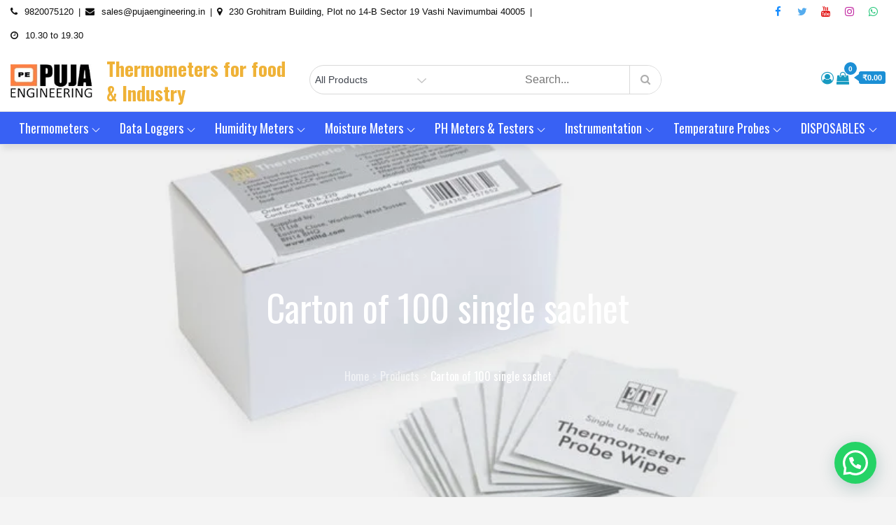

--- FILE ---
content_type: text/html; charset=UTF-8
request_url: https://pujaengineering.in/index.php/product/carton-of-100-single-sachet/
body_size: 63672
content:

<!DOCTYPE html>
<html lang="en-US">
<head>
<meta charset="UTF-8">
<meta name="viewport" content="width=device-width, initial-scale=1, maximum-scale=1">
<link rel="profile" href="https://gmpg.org/xfn/11">
<meta name='robots' content='index, follow, max-image-preview:large, max-snippet:-1, max-video-preview:-1' />
	<style>img:is([sizes="auto" i], [sizes^="auto," i]) { contain-intrinsic-size: 3000px 1500px }</style>
	<script>window._wca = window._wca || [];</script>

	<!-- This site is optimized with the Yoast SEO plugin v26.7 - https://yoast.com/wordpress/plugins/seo/ -->
	<title>Carton of 100 single sachet - Thermometers for food &amp; Industry</title>
	<link rel="canonical" href="https://pujaengineering.in/index.php/product/carton-of-100-single-sachet/" />
	<meta property="og:locale" content="en_US" />
	<meta property="og:type" content="article" />
	<meta property="og:title" content="Carton of 100 single sachet - Thermometers for food &amp; Industry" />
	<meta property="og:description" content="Carton of 100 single sachet probe wipes  100 single sachet probe wipes - individually wrapped.   wipes measure 60 x 30mm  convenient and easy to use  anti-bacterial  effective against listeria and salmonella" />
	<meta property="og:url" content="https://pujaengineering.in/index.php/product/carton-of-100-single-sachet/" />
	<meta property="og:site_name" content="Thermometers for food &amp; Industry" />
	<meta property="article:publisher" content="https://www.facebook.com/cookingThermometers/" />
	<meta property="article:modified_time" content="2025-11-11T14:05:29+00:00" />
	<meta property="og:image" content="https://pujaengineering.in/wp-content/uploads/2023/12/carton-of-100-single-sachet-probe-wipes.jpg" />
	<meta property="og:image:width" content="800" />
	<meta property="og:image:height" content="800" />
	<meta property="og:image:type" content="image/jpeg" />
	<meta name="twitter:card" content="summary_large_image" />
	<meta name="twitter:site" content="@thermometers" />
	<script type="application/ld+json" class="yoast-schema-graph">{"@context":"https://schema.org","@graph":[{"@type":"WebPage","@id":"https://pujaengineering.in/index.php/product/carton-of-100-single-sachet/","url":"https://pujaengineering.in/index.php/product/carton-of-100-single-sachet/","name":"Carton of 100 single sachet - Thermometers for food &amp; Industry","isPartOf":{"@id":"https://pujaengineering.in/#website"},"primaryImageOfPage":{"@id":"https://pujaengineering.in/index.php/product/carton-of-100-single-sachet/#primaryimage"},"image":{"@id":"https://pujaengineering.in/index.php/product/carton-of-100-single-sachet/#primaryimage"},"thumbnailUrl":"https://pujaengineering.in/wp-content/uploads/2023/12/carton-of-100-single-sachet-probe-wipes.jpg","datePublished":"2023-12-05T10:23:44+00:00","dateModified":"2025-11-11T14:05:29+00:00","breadcrumb":{"@id":"https://pujaengineering.in/index.php/product/carton-of-100-single-sachet/#breadcrumb"},"inLanguage":"en-US","potentialAction":[{"@type":"ReadAction","target":["https://pujaengineering.in/index.php/product/carton-of-100-single-sachet/"]}]},{"@type":"ImageObject","inLanguage":"en-US","@id":"https://pujaengineering.in/index.php/product/carton-of-100-single-sachet/#primaryimage","url":"https://pujaengineering.in/wp-content/uploads/2023/12/carton-of-100-single-sachet-probe-wipes.jpg","contentUrl":"https://pujaengineering.in/wp-content/uploads/2023/12/carton-of-100-single-sachet-probe-wipes.jpg","width":800,"height":800},{"@type":"BreadcrumbList","@id":"https://pujaengineering.in/index.php/product/carton-of-100-single-sachet/#breadcrumb","itemListElement":[{"@type":"ListItem","position":1,"name":"Home","item":"https://pujaengineering.in/"},{"@type":"ListItem","position":2,"name":"Shop","item":"https://pujaengineering.in/"},{"@type":"ListItem","position":3,"name":"Carton of 100 single sachet"}]},{"@type":"WebSite","@id":"https://pujaengineering.in/#website","url":"https://pujaengineering.in/","name":"Thermometers for food & Industry","description":"","publisher":{"@id":"https://pujaengineering.in/#organization"},"potentialAction":[{"@type":"SearchAction","target":{"@type":"EntryPoint","urlTemplate":"https://pujaengineering.in/?s={search_term_string}"},"query-input":{"@type":"PropertyValueSpecification","valueRequired":true,"valueName":"search_term_string"}}],"inLanguage":"en-US"},{"@type":"Organization","@id":"https://pujaengineering.in/#organization","name":"Thermometers for food & Industry","url":"https://pujaengineering.in/","logo":{"@type":"ImageObject","inLanguage":"en-US","@id":"https://pujaengineering.in/#/schema/logo/image/","url":"https://pujaengineering.in/wp-content/uploads/2023/12/Puja-Engineering-Logo-2.jpg","contentUrl":"https://pujaengineering.in/wp-content/uploads/2023/12/Puja-Engineering-Logo-2.jpg","width":170,"height":71,"caption":"Thermometers for food & Industry"},"image":{"@id":"https://pujaengineering.in/#/schema/logo/image/"},"sameAs":["https://www.facebook.com/cookingThermometers/","https://x.com/thermometers","https://www.youtube.com/@TheThermometers"]}]}</script>
	<!-- / Yoast SEO plugin. -->


<link rel='dns-prefetch' href='//js.hs-scripts.com' />
<link rel='dns-prefetch' href='//stats.wp.com' />
<link rel='dns-prefetch' href='//fonts.googleapis.com' />
<link href='https://fonts.gstatic.com' crossorigin rel='preconnect' />
<link rel="alternate" type="application/rss+xml" title="Thermometers for food &amp; Industry &raquo; Feed" href="https://pujaengineering.in/index.php/feed/" />
<link rel="alternate" type="application/rss+xml" title="Thermometers for food &amp; Industry &raquo; Comments Feed" href="https://pujaengineering.in/index.php/comments/feed/" />
<link rel="alternate" type="application/rss+xml" title="Thermometers for food &amp; Industry &raquo; Carton of 100 single sachet Comments Feed" href="https://pujaengineering.in/index.php/product/carton-of-100-single-sachet/feed/" />
<script type="text/javascript">
/* <![CDATA[ */
window._wpemojiSettings = {"baseUrl":"https:\/\/s.w.org\/images\/core\/emoji\/16.0.1\/72x72\/","ext":".png","svgUrl":"https:\/\/s.w.org\/images\/core\/emoji\/16.0.1\/svg\/","svgExt":".svg","source":{"concatemoji":"https:\/\/pujaengineering.in\/wp-includes\/js\/wp-emoji-release.min.js?ver=6.8.3"}};
/*! This file is auto-generated */
!function(s,n){var o,i,e;function c(e){try{var t={supportTests:e,timestamp:(new Date).valueOf()};sessionStorage.setItem(o,JSON.stringify(t))}catch(e){}}function p(e,t,n){e.clearRect(0,0,e.canvas.width,e.canvas.height),e.fillText(t,0,0);var t=new Uint32Array(e.getImageData(0,0,e.canvas.width,e.canvas.height).data),a=(e.clearRect(0,0,e.canvas.width,e.canvas.height),e.fillText(n,0,0),new Uint32Array(e.getImageData(0,0,e.canvas.width,e.canvas.height).data));return t.every(function(e,t){return e===a[t]})}function u(e,t){e.clearRect(0,0,e.canvas.width,e.canvas.height),e.fillText(t,0,0);for(var n=e.getImageData(16,16,1,1),a=0;a<n.data.length;a++)if(0!==n.data[a])return!1;return!0}function f(e,t,n,a){switch(t){case"flag":return n(e,"\ud83c\udff3\ufe0f\u200d\u26a7\ufe0f","\ud83c\udff3\ufe0f\u200b\u26a7\ufe0f")?!1:!n(e,"\ud83c\udde8\ud83c\uddf6","\ud83c\udde8\u200b\ud83c\uddf6")&&!n(e,"\ud83c\udff4\udb40\udc67\udb40\udc62\udb40\udc65\udb40\udc6e\udb40\udc67\udb40\udc7f","\ud83c\udff4\u200b\udb40\udc67\u200b\udb40\udc62\u200b\udb40\udc65\u200b\udb40\udc6e\u200b\udb40\udc67\u200b\udb40\udc7f");case"emoji":return!a(e,"\ud83e\udedf")}return!1}function g(e,t,n,a){var r="undefined"!=typeof WorkerGlobalScope&&self instanceof WorkerGlobalScope?new OffscreenCanvas(300,150):s.createElement("canvas"),o=r.getContext("2d",{willReadFrequently:!0}),i=(o.textBaseline="top",o.font="600 32px Arial",{});return e.forEach(function(e){i[e]=t(o,e,n,a)}),i}function t(e){var t=s.createElement("script");t.src=e,t.defer=!0,s.head.appendChild(t)}"undefined"!=typeof Promise&&(o="wpEmojiSettingsSupports",i=["flag","emoji"],n.supports={everything:!0,everythingExceptFlag:!0},e=new Promise(function(e){s.addEventListener("DOMContentLoaded",e,{once:!0})}),new Promise(function(t){var n=function(){try{var e=JSON.parse(sessionStorage.getItem(o));if("object"==typeof e&&"number"==typeof e.timestamp&&(new Date).valueOf()<e.timestamp+604800&&"object"==typeof e.supportTests)return e.supportTests}catch(e){}return null}();if(!n){if("undefined"!=typeof Worker&&"undefined"!=typeof OffscreenCanvas&&"undefined"!=typeof URL&&URL.createObjectURL&&"undefined"!=typeof Blob)try{var e="postMessage("+g.toString()+"("+[JSON.stringify(i),f.toString(),p.toString(),u.toString()].join(",")+"));",a=new Blob([e],{type:"text/javascript"}),r=new Worker(URL.createObjectURL(a),{name:"wpTestEmojiSupports"});return void(r.onmessage=function(e){c(n=e.data),r.terminate(),t(n)})}catch(e){}c(n=g(i,f,p,u))}t(n)}).then(function(e){for(var t in e)n.supports[t]=e[t],n.supports.everything=n.supports.everything&&n.supports[t],"flag"!==t&&(n.supports.everythingExceptFlag=n.supports.everythingExceptFlag&&n.supports[t]);n.supports.everythingExceptFlag=n.supports.everythingExceptFlag&&!n.supports.flag,n.DOMReady=!1,n.readyCallback=function(){n.DOMReady=!0}}).then(function(){return e}).then(function(){var e;n.supports.everything||(n.readyCallback(),(e=n.source||{}).concatemoji?t(e.concatemoji):e.wpemoji&&e.twemoji&&(t(e.twemoji),t(e.wpemoji)))}))}((window,document),window._wpemojiSettings);
/* ]]> */
</script>

<style id='wp-emoji-styles-inline-css' type='text/css'>

	img.wp-smiley, img.emoji {
		display: inline !important;
		border: none !important;
		box-shadow: none !important;
		height: 1em !important;
		width: 1em !important;
		margin: 0 0.07em !important;
		vertical-align: -0.1em !important;
		background: none !important;
		padding: 0 !important;
	}
</style>
<link rel='stylesheet' id='wp-block-library-css' href='https://pujaengineering.in/wp-includes/css/dist/block-library/style.min.css?ver=6.8.3' type='text/css' media='all' />
<style id='wp-block-library-theme-inline-css' type='text/css'>
.wp-block-audio :where(figcaption){color:#555;font-size:13px;text-align:center}.is-dark-theme .wp-block-audio :where(figcaption){color:#ffffffa6}.wp-block-audio{margin:0 0 1em}.wp-block-code{border:1px solid #ccc;border-radius:4px;font-family:Menlo,Consolas,monaco,monospace;padding:.8em 1em}.wp-block-embed :where(figcaption){color:#555;font-size:13px;text-align:center}.is-dark-theme .wp-block-embed :where(figcaption){color:#ffffffa6}.wp-block-embed{margin:0 0 1em}.blocks-gallery-caption{color:#555;font-size:13px;text-align:center}.is-dark-theme .blocks-gallery-caption{color:#ffffffa6}:root :where(.wp-block-image figcaption){color:#555;font-size:13px;text-align:center}.is-dark-theme :root :where(.wp-block-image figcaption){color:#ffffffa6}.wp-block-image{margin:0 0 1em}.wp-block-pullquote{border-bottom:4px solid;border-top:4px solid;color:currentColor;margin-bottom:1.75em}.wp-block-pullquote cite,.wp-block-pullquote footer,.wp-block-pullquote__citation{color:currentColor;font-size:.8125em;font-style:normal;text-transform:uppercase}.wp-block-quote{border-left:.25em solid;margin:0 0 1.75em;padding-left:1em}.wp-block-quote cite,.wp-block-quote footer{color:currentColor;font-size:.8125em;font-style:normal;position:relative}.wp-block-quote:where(.has-text-align-right){border-left:none;border-right:.25em solid;padding-left:0;padding-right:1em}.wp-block-quote:where(.has-text-align-center){border:none;padding-left:0}.wp-block-quote.is-large,.wp-block-quote.is-style-large,.wp-block-quote:where(.is-style-plain){border:none}.wp-block-search .wp-block-search__label{font-weight:700}.wp-block-search__button{border:1px solid #ccc;padding:.375em .625em}:where(.wp-block-group.has-background){padding:1.25em 2.375em}.wp-block-separator.has-css-opacity{opacity:.4}.wp-block-separator{border:none;border-bottom:2px solid;margin-left:auto;margin-right:auto}.wp-block-separator.has-alpha-channel-opacity{opacity:1}.wp-block-separator:not(.is-style-wide):not(.is-style-dots){width:100px}.wp-block-separator.has-background:not(.is-style-dots){border-bottom:none;height:1px}.wp-block-separator.has-background:not(.is-style-wide):not(.is-style-dots){height:2px}.wp-block-table{margin:0 0 1em}.wp-block-table td,.wp-block-table th{word-break:normal}.wp-block-table :where(figcaption){color:#555;font-size:13px;text-align:center}.is-dark-theme .wp-block-table :where(figcaption){color:#ffffffa6}.wp-block-video :where(figcaption){color:#555;font-size:13px;text-align:center}.is-dark-theme .wp-block-video :where(figcaption){color:#ffffffa6}.wp-block-video{margin:0 0 1em}:root :where(.wp-block-template-part.has-background){margin-bottom:0;margin-top:0;padding:1.25em 2.375em}
</style>
<style id='classic-theme-styles-inline-css' type='text/css'>
/*! This file is auto-generated */
.wp-block-button__link{color:#fff;background-color:#32373c;border-radius:9999px;box-shadow:none;text-decoration:none;padding:calc(.667em + 2px) calc(1.333em + 2px);font-size:1.125em}.wp-block-file__button{background:#32373c;color:#fff;text-decoration:none}
</style>
<link rel='stylesheet' id='mediaelement-css' href='https://pujaengineering.in/wp-includes/js/mediaelement/mediaelementplayer-legacy.min.css?ver=4.2.17' type='text/css' media='all' />
<link rel='stylesheet' id='wp-mediaelement-css' href='https://pujaengineering.in/wp-includes/js/mediaelement/wp-mediaelement.min.css?ver=6.8.3' type='text/css' media='all' />
<style id='jetpack-sharing-buttons-style-inline-css' type='text/css'>
.jetpack-sharing-buttons__services-list{display:flex;flex-direction:row;flex-wrap:wrap;gap:0;list-style-type:none;margin:5px;padding:0}.jetpack-sharing-buttons__services-list.has-small-icon-size{font-size:12px}.jetpack-sharing-buttons__services-list.has-normal-icon-size{font-size:16px}.jetpack-sharing-buttons__services-list.has-large-icon-size{font-size:24px}.jetpack-sharing-buttons__services-list.has-huge-icon-size{font-size:36px}@media print{.jetpack-sharing-buttons__services-list{display:none!important}}.editor-styles-wrapper .wp-block-jetpack-sharing-buttons{gap:0;padding-inline-start:0}ul.jetpack-sharing-buttons__services-list.has-background{padding:1.25em 2.375em}
</style>
<style id='joinchat-button-style-inline-css' type='text/css'>
.wp-block-joinchat-button{border:none!important;text-align:center}.wp-block-joinchat-button figure{display:table;margin:0 auto;padding:0}.wp-block-joinchat-button figcaption{font:normal normal 400 .6em/2em var(--wp--preset--font-family--system-font,sans-serif);margin:0;padding:0}.wp-block-joinchat-button .joinchat-button__qr{background-color:#fff;border:6px solid #25d366;border-radius:30px;box-sizing:content-box;display:block;height:200px;margin:auto;overflow:hidden;padding:10px;width:200px}.wp-block-joinchat-button .joinchat-button__qr canvas,.wp-block-joinchat-button .joinchat-button__qr img{display:block;margin:auto}.wp-block-joinchat-button .joinchat-button__link{align-items:center;background-color:#25d366;border:6px solid #25d366;border-radius:30px;display:inline-flex;flex-flow:row nowrap;justify-content:center;line-height:1.25em;margin:0 auto;text-decoration:none}.wp-block-joinchat-button .joinchat-button__link:before{background:transparent var(--joinchat-ico) no-repeat center;background-size:100%;content:"";display:block;height:1.5em;margin:-.75em .75em -.75em 0;width:1.5em}.wp-block-joinchat-button figure+.joinchat-button__link{margin-top:10px}@media (orientation:landscape)and (min-height:481px),(orientation:portrait)and (min-width:481px){.wp-block-joinchat-button.joinchat-button--qr-only figure+.joinchat-button__link{display:none}}@media (max-width:480px),(orientation:landscape)and (max-height:480px){.wp-block-joinchat-button figure{display:none}}

</style>
<style id='global-styles-inline-css' type='text/css'>
:root{--wp--preset--aspect-ratio--square: 1;--wp--preset--aspect-ratio--4-3: 4/3;--wp--preset--aspect-ratio--3-4: 3/4;--wp--preset--aspect-ratio--3-2: 3/2;--wp--preset--aspect-ratio--2-3: 2/3;--wp--preset--aspect-ratio--16-9: 16/9;--wp--preset--aspect-ratio--9-16: 9/16;--wp--preset--color--black: #2f3633;--wp--preset--color--cyan-bluish-gray: #abb8c3;--wp--preset--color--white: #ffffff;--wp--preset--color--pale-pink: #f78da7;--wp--preset--color--vivid-red: #cf2e2e;--wp--preset--color--luminous-vivid-orange: #ff6900;--wp--preset--color--luminous-vivid-amber: #fcb900;--wp--preset--color--light-green-cyan: #7bdcb5;--wp--preset--color--vivid-green-cyan: #00d084;--wp--preset--color--pale-cyan-blue: #8ed1fc;--wp--preset--color--vivid-cyan-blue: #0693e3;--wp--preset--color--vivid-purple: #9b51e0;--wp--preset--color--blue: #2c7dfa;--wp--preset--color--green: #07d79c;--wp--preset--color--orange: #ff8737;--wp--preset--color--grey: #82868b;--wp--preset--gradient--vivid-cyan-blue-to-vivid-purple: linear-gradient(135deg,rgba(6,147,227,1) 0%,rgb(155,81,224) 100%);--wp--preset--gradient--light-green-cyan-to-vivid-green-cyan: linear-gradient(135deg,rgb(122,220,180) 0%,rgb(0,208,130) 100%);--wp--preset--gradient--luminous-vivid-amber-to-luminous-vivid-orange: linear-gradient(135deg,rgba(252,185,0,1) 0%,rgba(255,105,0,1) 100%);--wp--preset--gradient--luminous-vivid-orange-to-vivid-red: linear-gradient(135deg,rgba(255,105,0,1) 0%,rgb(207,46,46) 100%);--wp--preset--gradient--very-light-gray-to-cyan-bluish-gray: linear-gradient(135deg,rgb(238,238,238) 0%,rgb(169,184,195) 100%);--wp--preset--gradient--cool-to-warm-spectrum: linear-gradient(135deg,rgb(74,234,220) 0%,rgb(151,120,209) 20%,rgb(207,42,186) 40%,rgb(238,44,130) 60%,rgb(251,105,98) 80%,rgb(254,248,76) 100%);--wp--preset--gradient--blush-light-purple: linear-gradient(135deg,rgb(255,206,236) 0%,rgb(152,150,240) 100%);--wp--preset--gradient--blush-bordeaux: linear-gradient(135deg,rgb(254,205,165) 0%,rgb(254,45,45) 50%,rgb(107,0,62) 100%);--wp--preset--gradient--luminous-dusk: linear-gradient(135deg,rgb(255,203,112) 0%,rgb(199,81,192) 50%,rgb(65,88,208) 100%);--wp--preset--gradient--pale-ocean: linear-gradient(135deg,rgb(255,245,203) 0%,rgb(182,227,212) 50%,rgb(51,167,181) 100%);--wp--preset--gradient--electric-grass: linear-gradient(135deg,rgb(202,248,128) 0%,rgb(113,206,126) 100%);--wp--preset--gradient--midnight: linear-gradient(135deg,rgb(2,3,129) 0%,rgb(40,116,252) 100%);--wp--preset--font-size--small: 12px;--wp--preset--font-size--medium: 20px;--wp--preset--font-size--large: 36px;--wp--preset--font-size--x-large: 42px;--wp--preset--font-size--regular: 16px;--wp--preset--font-size--larger: 36px;--wp--preset--font-size--huge: 48px;--wp--preset--spacing--20: 0.44rem;--wp--preset--spacing--30: 0.67rem;--wp--preset--spacing--40: 1rem;--wp--preset--spacing--50: 1.5rem;--wp--preset--spacing--60: 2.25rem;--wp--preset--spacing--70: 3.38rem;--wp--preset--spacing--80: 5.06rem;--wp--preset--shadow--natural: 6px 6px 9px rgba(0, 0, 0, 0.2);--wp--preset--shadow--deep: 12px 12px 50px rgba(0, 0, 0, 0.4);--wp--preset--shadow--sharp: 6px 6px 0px rgba(0, 0, 0, 0.2);--wp--preset--shadow--outlined: 6px 6px 0px -3px rgba(255, 255, 255, 1), 6px 6px rgba(0, 0, 0, 1);--wp--preset--shadow--crisp: 6px 6px 0px rgba(0, 0, 0, 1);}:where(.is-layout-flex){gap: 0.5em;}:where(.is-layout-grid){gap: 0.5em;}body .is-layout-flex{display: flex;}.is-layout-flex{flex-wrap: wrap;align-items: center;}.is-layout-flex > :is(*, div){margin: 0;}body .is-layout-grid{display: grid;}.is-layout-grid > :is(*, div){margin: 0;}:where(.wp-block-columns.is-layout-flex){gap: 2em;}:where(.wp-block-columns.is-layout-grid){gap: 2em;}:where(.wp-block-post-template.is-layout-flex){gap: 1.25em;}:where(.wp-block-post-template.is-layout-grid){gap: 1.25em;}.has-black-color{color: var(--wp--preset--color--black) !important;}.has-cyan-bluish-gray-color{color: var(--wp--preset--color--cyan-bluish-gray) !important;}.has-white-color{color: var(--wp--preset--color--white) !important;}.has-pale-pink-color{color: var(--wp--preset--color--pale-pink) !important;}.has-vivid-red-color{color: var(--wp--preset--color--vivid-red) !important;}.has-luminous-vivid-orange-color{color: var(--wp--preset--color--luminous-vivid-orange) !important;}.has-luminous-vivid-amber-color{color: var(--wp--preset--color--luminous-vivid-amber) !important;}.has-light-green-cyan-color{color: var(--wp--preset--color--light-green-cyan) !important;}.has-vivid-green-cyan-color{color: var(--wp--preset--color--vivid-green-cyan) !important;}.has-pale-cyan-blue-color{color: var(--wp--preset--color--pale-cyan-blue) !important;}.has-vivid-cyan-blue-color{color: var(--wp--preset--color--vivid-cyan-blue) !important;}.has-vivid-purple-color{color: var(--wp--preset--color--vivid-purple) !important;}.has-black-background-color{background-color: var(--wp--preset--color--black) !important;}.has-cyan-bluish-gray-background-color{background-color: var(--wp--preset--color--cyan-bluish-gray) !important;}.has-white-background-color{background-color: var(--wp--preset--color--white) !important;}.has-pale-pink-background-color{background-color: var(--wp--preset--color--pale-pink) !important;}.has-vivid-red-background-color{background-color: var(--wp--preset--color--vivid-red) !important;}.has-luminous-vivid-orange-background-color{background-color: var(--wp--preset--color--luminous-vivid-orange) !important;}.has-luminous-vivid-amber-background-color{background-color: var(--wp--preset--color--luminous-vivid-amber) !important;}.has-light-green-cyan-background-color{background-color: var(--wp--preset--color--light-green-cyan) !important;}.has-vivid-green-cyan-background-color{background-color: var(--wp--preset--color--vivid-green-cyan) !important;}.has-pale-cyan-blue-background-color{background-color: var(--wp--preset--color--pale-cyan-blue) !important;}.has-vivid-cyan-blue-background-color{background-color: var(--wp--preset--color--vivid-cyan-blue) !important;}.has-vivid-purple-background-color{background-color: var(--wp--preset--color--vivid-purple) !important;}.has-black-border-color{border-color: var(--wp--preset--color--black) !important;}.has-cyan-bluish-gray-border-color{border-color: var(--wp--preset--color--cyan-bluish-gray) !important;}.has-white-border-color{border-color: var(--wp--preset--color--white) !important;}.has-pale-pink-border-color{border-color: var(--wp--preset--color--pale-pink) !important;}.has-vivid-red-border-color{border-color: var(--wp--preset--color--vivid-red) !important;}.has-luminous-vivid-orange-border-color{border-color: var(--wp--preset--color--luminous-vivid-orange) !important;}.has-luminous-vivid-amber-border-color{border-color: var(--wp--preset--color--luminous-vivid-amber) !important;}.has-light-green-cyan-border-color{border-color: var(--wp--preset--color--light-green-cyan) !important;}.has-vivid-green-cyan-border-color{border-color: var(--wp--preset--color--vivid-green-cyan) !important;}.has-pale-cyan-blue-border-color{border-color: var(--wp--preset--color--pale-cyan-blue) !important;}.has-vivid-cyan-blue-border-color{border-color: var(--wp--preset--color--vivid-cyan-blue) !important;}.has-vivid-purple-border-color{border-color: var(--wp--preset--color--vivid-purple) !important;}.has-vivid-cyan-blue-to-vivid-purple-gradient-background{background: var(--wp--preset--gradient--vivid-cyan-blue-to-vivid-purple) !important;}.has-light-green-cyan-to-vivid-green-cyan-gradient-background{background: var(--wp--preset--gradient--light-green-cyan-to-vivid-green-cyan) !important;}.has-luminous-vivid-amber-to-luminous-vivid-orange-gradient-background{background: var(--wp--preset--gradient--luminous-vivid-amber-to-luminous-vivid-orange) !important;}.has-luminous-vivid-orange-to-vivid-red-gradient-background{background: var(--wp--preset--gradient--luminous-vivid-orange-to-vivid-red) !important;}.has-very-light-gray-to-cyan-bluish-gray-gradient-background{background: var(--wp--preset--gradient--very-light-gray-to-cyan-bluish-gray) !important;}.has-cool-to-warm-spectrum-gradient-background{background: var(--wp--preset--gradient--cool-to-warm-spectrum) !important;}.has-blush-light-purple-gradient-background{background: var(--wp--preset--gradient--blush-light-purple) !important;}.has-blush-bordeaux-gradient-background{background: var(--wp--preset--gradient--blush-bordeaux) !important;}.has-luminous-dusk-gradient-background{background: var(--wp--preset--gradient--luminous-dusk) !important;}.has-pale-ocean-gradient-background{background: var(--wp--preset--gradient--pale-ocean) !important;}.has-electric-grass-gradient-background{background: var(--wp--preset--gradient--electric-grass) !important;}.has-midnight-gradient-background{background: var(--wp--preset--gradient--midnight) !important;}.has-small-font-size{font-size: var(--wp--preset--font-size--small) !important;}.has-medium-font-size{font-size: var(--wp--preset--font-size--medium) !important;}.has-large-font-size{font-size: var(--wp--preset--font-size--large) !important;}.has-x-large-font-size{font-size: var(--wp--preset--font-size--x-large) !important;}
:where(.wp-block-post-template.is-layout-flex){gap: 1.25em;}:where(.wp-block-post-template.is-layout-grid){gap: 1.25em;}
:where(.wp-block-columns.is-layout-flex){gap: 2em;}:where(.wp-block-columns.is-layout-grid){gap: 2em;}
:root :where(.wp-block-pullquote){font-size: 1.5em;line-height: 1.6;}
</style>
<link rel='stylesheet' id='contact-form-7-css' href='https://pujaengineering.in/wp-content/plugins/contact-form-7/includes/css/styles.css?ver=6.1.4' type='text/css' media='all' />
<link rel='stylesheet' id='photoswipe-css' href='https://pujaengineering.in/wp-content/plugins/woocommerce/assets/css/photoswipe/photoswipe.min.css?ver=10.4.3' type='text/css' media='all' />
<link rel='stylesheet' id='photoswipe-default-skin-css' href='https://pujaengineering.in/wp-content/plugins/woocommerce/assets/css/photoswipe/default-skin/default-skin.min.css?ver=10.4.3' type='text/css' media='all' />
<link rel='stylesheet' id='woocommerce-layout-css' href='https://pujaengineering.in/wp-content/plugins/woocommerce/assets/css/woocommerce-layout.css?ver=10.4.3' type='text/css' media='all' />
<style id='woocommerce-layout-inline-css' type='text/css'>

	.infinite-scroll .woocommerce-pagination {
		display: none;
	}
</style>
<link rel='stylesheet' id='woocommerce-smallscreen-css' href='https://pujaengineering.in/wp-content/plugins/woocommerce/assets/css/woocommerce-smallscreen.css?ver=10.4.3' type='text/css' media='only screen and (max-width: 768px)' />
<link rel='stylesheet' id='woocommerce-general-css' href='https://pujaengineering.in/wp-content/plugins/woocommerce/assets/css/woocommerce.css?ver=10.4.3' type='text/css' media='all' />
<style id='woocommerce-inline-inline-css' type='text/css'>
.woocommerce form .form-row .required { visibility: visible; }
</style>
<link rel='stylesheet' id='woo-variation-swatches-css' href='https://pujaengineering.in/wp-content/plugins/woo-variation-swatches/assets/css/frontend.min.css?ver=1766822497' type='text/css' media='all' />
<style id='woo-variation-swatches-inline-css' type='text/css'>
:root {
--wvs-tick:url("data:image/svg+xml;utf8,%3Csvg filter='drop-shadow(0px 0px 2px rgb(0 0 0 / .8))' xmlns='http://www.w3.org/2000/svg'  viewBox='0 0 30 30'%3E%3Cpath fill='none' stroke='%23ffffff' stroke-linecap='round' stroke-linejoin='round' stroke-width='4' d='M4 16L11 23 27 7'/%3E%3C/svg%3E");

--wvs-cross:url("data:image/svg+xml;utf8,%3Csvg filter='drop-shadow(0px 0px 5px rgb(255 255 255 / .6))' xmlns='http://www.w3.org/2000/svg' width='72px' height='72px' viewBox='0 0 24 24'%3E%3Cpath fill='none' stroke='%23ff0000' stroke-linecap='round' stroke-width='0.6' d='M5 5L19 19M19 5L5 19'/%3E%3C/svg%3E");
--wvs-single-product-item-width:30px;
--wvs-single-product-item-height:30px;
--wvs-single-product-item-font-size:16px}
</style>
<link rel='stylesheet' id='digital_shop_parent-css' href='https://pujaengineering.in/wp-content/themes/ecommerce-plus/style.css?ver=6.8.3' type='text/css' media='all' />
<link rel='stylesheet' id='ecommerce-plus-fonts-css' href='https://fonts.googleapis.com/css?family=Oswald%3A400%2C600%2C700%7CMuliMuli%3A300%2C400%2C600%2C700&#038;subset=latin%2Clatin-ext' type='text/css' media='all' />
<link rel='stylesheet' id='fontawesome-css' href='https://pujaengineering.in/wp-content/themes/ecommerce-plus/css/font-awesome.css?ver=6.8.3' type='text/css' media='all' />
<link rel='stylesheet' id='bootstrap-css' href='https://pujaengineering.in/wp-content/themes/ecommerce-plus/css/bootstrap.css?ver=6.8.3' type='text/css' media='all' />
<link rel='stylesheet' id='ecommerce-plus-style-css' href='https://pujaengineering.in/wp-content/themes/digital-shop/style.css?ver=6.8.3' type='text/css' media='all' />
<style id='ecommerce-plus-style-inline-css' type='text/css'>

			.site-title a {
				color: #efb237;
			}
			.site-description {
				color: #3f444d;
			}.trail-items li:not(:last-child):after {
			    content: ">";
			    padding: 0 5px;
			    color: rgba(255, 255, 255, 0.30);
			}
</style>
<link rel='stylesheet' id='flexible-shipping-free-shipping-css' href='https://pujaengineering.in/wp-content/plugins/flexible-shipping/assets/dist/css/free-shipping.css?ver=6.5.3.2' type='text/css' media='all' />
<script type="text/javascript" src="https://pujaengineering.in/wp-includes/js/jquery/jquery.min.js?ver=3.7.1" id="jquery-core-js"></script>
<script type="text/javascript" src="https://pujaengineering.in/wp-includes/js/jquery/jquery-migrate.min.js?ver=3.4.1" id="jquery-migrate-js"></script>
<script type="text/javascript" src="https://pujaengineering.in/wp-content/plugins/woocommerce/assets/js/jquery-blockui/jquery.blockUI.min.js?ver=2.7.0-wc.10.4.3" id="wc-jquery-blockui-js" data-wp-strategy="defer"></script>
<script type="text/javascript" id="wc-add-to-cart-js-extra">
/* <![CDATA[ */
var wc_add_to_cart_params = {"ajax_url":"\/wp-admin\/admin-ajax.php","wc_ajax_url":"\/?wc-ajax=%%endpoint%%","i18n_view_cart":"View cart","cart_url":"https:\/\/pujaengineering.in\/index.php\/cart\/","is_cart":"","cart_redirect_after_add":"no"};
/* ]]> */
</script>
<script type="text/javascript" src="https://pujaengineering.in/wp-content/plugins/woocommerce/assets/js/frontend/add-to-cart.min.js?ver=10.4.3" id="wc-add-to-cart-js" defer="defer" data-wp-strategy="defer"></script>
<script type="text/javascript" src="https://pujaengineering.in/wp-content/plugins/woocommerce/assets/js/zoom/jquery.zoom.min.js?ver=1.7.21-wc.10.4.3" id="wc-zoom-js" defer="defer" data-wp-strategy="defer"></script>
<script type="text/javascript" src="https://pujaengineering.in/wp-content/plugins/woocommerce/assets/js/flexslider/jquery.flexslider.min.js?ver=2.7.2-wc.10.4.3" id="wc-flexslider-js" defer="defer" data-wp-strategy="defer"></script>
<script type="text/javascript" src="https://pujaengineering.in/wp-content/plugins/woocommerce/assets/js/photoswipe/photoswipe.min.js?ver=4.1.1-wc.10.4.3" id="wc-photoswipe-js" defer="defer" data-wp-strategy="defer"></script>
<script type="text/javascript" src="https://pujaengineering.in/wp-content/plugins/woocommerce/assets/js/photoswipe/photoswipe-ui-default.min.js?ver=4.1.1-wc.10.4.3" id="wc-photoswipe-ui-default-js" defer="defer" data-wp-strategy="defer"></script>
<script type="text/javascript" id="wc-single-product-js-extra">
/* <![CDATA[ */
var wc_single_product_params = {"i18n_required_rating_text":"Please select a rating","i18n_rating_options":["1 of 5 stars","2 of 5 stars","3 of 5 stars","4 of 5 stars","5 of 5 stars"],"i18n_product_gallery_trigger_text":"View full-screen image gallery","review_rating_required":"yes","flexslider":{"rtl":false,"animation":"slide","smoothHeight":true,"directionNav":false,"controlNav":"thumbnails","slideshow":false,"animationSpeed":500,"animationLoop":false,"allowOneSlide":false},"zoom_enabled":"1","zoom_options":[],"photoswipe_enabled":"1","photoswipe_options":{"shareEl":false,"closeOnScroll":false,"history":false,"hideAnimationDuration":0,"showAnimationDuration":0},"flexslider_enabled":"1"};
/* ]]> */
</script>
<script type="text/javascript" src="https://pujaengineering.in/wp-content/plugins/woocommerce/assets/js/frontend/single-product.min.js?ver=10.4.3" id="wc-single-product-js" defer="defer" data-wp-strategy="defer"></script>
<script type="text/javascript" src="https://pujaengineering.in/wp-content/plugins/woocommerce/assets/js/js-cookie/js.cookie.min.js?ver=2.1.4-wc.10.4.3" id="wc-js-cookie-js" defer="defer" data-wp-strategy="defer"></script>
<script type="text/javascript" id="woocommerce-js-extra">
/* <![CDATA[ */
var woocommerce_params = {"ajax_url":"\/wp-admin\/admin-ajax.php","wc_ajax_url":"\/?wc-ajax=%%endpoint%%","i18n_password_show":"Show password","i18n_password_hide":"Hide password"};
/* ]]> */
</script>
<script type="text/javascript" src="https://pujaengineering.in/wp-content/plugins/woocommerce/assets/js/frontend/woocommerce.min.js?ver=10.4.3" id="woocommerce-js" defer="defer" data-wp-strategy="defer"></script>
<script type="text/javascript" src="https://pujaengineering.in/wp-content/themes/ecommerce-plus/js/bootstrap.js?ver=1" id="bootstrap-js-js"></script>
<!--[if lt IE 9]>
<script type="text/javascript" src="https://pujaengineering.in/wp-content/themes/ecommerce-plus/js/html5.js?ver=3.7.3" id="ecommerce-plus-html5-js"></script>
<![endif]-->
<script type="text/javascript" src="https://stats.wp.com/s-202604.js" id="woocommerce-analytics-js" defer="defer" data-wp-strategy="defer"></script>
<link rel="https://api.w.org/" href="https://pujaengineering.in/index.php/wp-json/" /><link rel="alternate" title="JSON" type="application/json" href="https://pujaengineering.in/index.php/wp-json/wp/v2/product/340" /><link rel="EditURI" type="application/rsd+xml" title="RSD" href="https://pujaengineering.in/xmlrpc.php?rsd" />
<meta name="generator" content="WordPress 6.8.3" />
<meta name="generator" content="WooCommerce 10.4.3" />
<link rel='shortlink' href='https://pujaengineering.in/?p=340' />
<link rel="alternate" title="oEmbed (JSON)" type="application/json+oembed" href="https://pujaengineering.in/index.php/wp-json/oembed/1.0/embed?url=https%3A%2F%2Fpujaengineering.in%2Findex.php%2Fproduct%2Fcarton-of-100-single-sachet%2F" />
<link rel="alternate" title="oEmbed (XML)" type="text/xml+oembed" href="https://pujaengineering.in/index.php/wp-json/oembed/1.0/embed?url=https%3A%2F%2Fpujaengineering.in%2Findex.php%2Fproduct%2Fcarton-of-100-single-sachet%2F&#038;format=xml" />
	<style>img#wpstats{display:none}</style>
		<meta name="pinterest-rich-pin" content="false" /><!-- Google site verification - Google for WooCommerce -->
<meta name="google-site-verification" content="Y0qicG4awql02Nw8hH5iAbPRB4DtwXCVia-s0acZeTY" />
	<style type="text/css" id="custom-theme-colors" >
		.wp-block-search .wp-block-search__button {
		background: #1b8fd5;
		border: 1px solid #1b8fd5;
		color:#fff;
		font-weight: 700;
		
	}

	/* Width */
	#masthead .container {
		max-width: 1280px;
	}
	#inner-content-wrapper.container {
		max-width: 1280px;
	}
	
	.site-footer .container {
		max-width: 1280px;
	}	

	/* CUSTOM FONTS */
	
	body {
		font-family: "Muli", sans-serif;
	}
	
	h1,	h2,	h3,	h4,	h5,	h6, .section-title {
		clear: both;
		margin: 16px 0;
		line-height: 1.2;
		font-family: "Oswald", sans-serif;
	}
	
	
	.site-title,
	.post-navigation a, 
	.posts-navigation a,
	.post-navigation span,
	.posts-navigation span,	
	.pagination .page-numbers,
	.pagination .page-numbers.dots:hover,
	.pagination .page-numbers.dots:focus,
	.post-navigation span,
	.posts-navigation span,
	.jetpack_subscription_widget input[type="submit"],
	.jetpack_subscription_widget button[type="submit"],
	.widget_popular_post a time,
	.widget_popular_post time,
	.widget_latest_post a time,
	.widget_latest_post time,
	.widget_featured_post a time,
	.widget_featured_post time,
	.reply a,
	.section-subtitle,
	.trail-items li,
	ul.filter-tabs li a,
	.post-categories a,
	.posted-on a,
	#masthead .login-register a,
	.main-navigation ul.nav-menu > li > a {
		font-family: "Oswald", sans-serif;
	}
	
	
	/*----------------
	# Color Options
	-----------------*/
	
	.preloader-wrap {
		background-color: #1b8fd5;
	}
	
	.tabbed-style #secondary .widget-title  {
		background-color: #1b8fd5;	
	}
	
	.tabbed-style #secondary .widget-title::before {
		border-color: transparent transparent transparent #1b8fd5;	
	}
	
	@media screen and (min-width: 992px) {
	
		.header-storefront .main-navigation ul.nav-menu > li > a {
		
			color: #ffffff;
			
		}
		
		.header-storefront.menu {
			background-color: #3861f4;
		}
		
		.header-storefront.menu.header-ticky-menu {
			background-color: #fffc;
		}
		
		.header-storefront .main-navigation .nav-menu > li > a > svg {
			fill: #ffffff;
		}
		
		.header-transparent .main-navigation .nav-menu > li > a > svg {
			fill: #ffffff;
		}
		
		.header-transparent .header-ticky-menu .main-navigation .nav-menu > li > a > svg {
			fill: #2d2d2d;
		}
		
		.has-header-image .main-navigation .nav-menu > li > a > svg {
			fill: #ffffff;
		}
		
		.has-header-image .header-ticky-menu .main-navigation .nav-menu > li > a > svg {
			fill: #2d2d2d;
		}
		
		.header-storefront.header-ticky-menu .main-navigation ul.nav-menu > li > a {
			color: #2d2d2d;
		}
		
		.header-storefront.header-ticky-menu .main-navigation .nav-menu > li > a > svg {
			fill: #2d2d2d;
		}
		
		
		.header-transparent .main-navigation ul#primary-menu > li.current-menu-item > a {
			color: #fff;
		}
		
		
		.header-transparent .header-storefront .main-navigation ul#primary-menu > li.current-menu-item > a {
			color: #ffffff;
		}
		
		.header-transparent .header-storefront.header-ticky-menu .main-navigation ul#primary-menu > li.current-menu-item > a {
			color: initial;
		}				
		
		.header-transparent .header-storefront  .main-navigation .nav-menu > li > a > svg {
			fill: #ffffff;
		}											
		
		.has-header-image .main-navigation ul#primary-menu > li.current-menu-item > a {
			color: #fff;
		}
		.has-header-image .header-storefront .main-navigation ul.nav-menu > li > a {
			color: #fff;
		}
		.has-header-image .header-storefront.menu {
			background-color: transparent;
		}
				
		.has-header-image .header-storefront.header-ticky-menu .main-navigation ul.nav-menu > li > a {
			color: initial;
		}
							
			
	}
	
	.header-border {
		border-bottom: 1px solid #ffffff;
	}
	
	
	#masthead .top_bar_wrapper {
	  background-color:#fbfbfb1c;
	  margin-bottom: 5px;
	}	
	
	.site-footer .widget-title, 
	.site-footer a, 
	.site-footer p, 
	.site-footer li,
	.site-footer h1,
	.site-footer h2,
	.site-footer h3,
	.site-footer h4,
	.site-footer h5,
	.site-footer h6,
	.site-footer .widget_calendar th,
	.site-footer .widget_calendar td,
	caption,
	.footer-widgets-area, #colophon p,
	.site-footer .site-info a,
	.site-footer .site-info,
	.site-footer .textwidget {
	  color:#fff;
	}
	
	
	.full-underline .section-title { 

		border-bottom: 2px solid  #1b8fd5;
	
	}	
	
	#masthead {
		background-color: #ffffff;
	}
	
	.amount-cart {
    	color: #fff;
    	background: #189ac1;
	}
	
	.amount-cart::before {
		border-right: 7px solid #189ac1;
	}	
	.cart-contents span.count {
    	color: #fff;
    	background: #189ac1;
	}
	
	
	.header-cart-inner  .cart-contents span,
	.header-cart-inner .amount-cart {
		background-color:#1b8fd5;
	}
	
	.cart-contents span.count {
		background-color:#1b8fd5;
	
	}
	
	.header-cart-inner  .amount-cart::before {
		border-right: 7px solid #1b8fd5;
	}
	
	.woocommerce div.product .woocommerce-tabs ul.tabs li.active {
		border-bottom-color:  #1b8fd5;  
	}
	
	.woocommerce span.onsale, 
	.my-yith-wishlist .button.yith-wcqv-button::before, 
	.my-yith-wishlist .compare-button a::before,
	.my-yith-wishlist .yith-wcwl-add-button .add_to_wishlist::before,
	.my-yith-wishlist .yith-wcwl-wishlistexistsbrowse a::before, 
	.my-yith-wishlist .yith-wcwl-wishlistaddedbrowse a::before {
		background-color: #1b8fd5;		
	}
	
	.product-wrapper .badge-wrapper .onsale {
		background-color: #1b8fd5;	
	}
	
	.glyphicon-menu-left::before, 
	.glyphicon-menu-right::before {
		background-color: #1b8fd5;
		border-radius: 24px;
	}

	.carousel-indicators .active {
		background-color: #1b8fd5;
		border: 1px solid #1b8fd5;
	}
	
	.carousel-control:hover .glyphicon-menu-left::before,
	.carousel-control:focus .glyphicon-menu-left::before,
	.carousel-control:hover .glyphicon-menu-right::before, 
	.carousel-control:focus .glyphicon-menu-right::before {
		background-color: #36c0f7;
	}	
		
		
	/*
	 * Text Color
	 */

	body {
		color: #0f0f0f;	
	} 
	
	.woocommerce ul.products li.product .price,
	.woocommerce div.product p.price, 
	.woocommerce div.product span.price {
		color: #0f0f0f;	
	}

	/* 
	 *	button color 
	 */
	 
	#masthead .login-register a {
		background-color: #1b8fd5;
		border: 2px solid #1b8fd5;	
	}

	
	#respond input[type="submit"],
	input[type="submit"] {	
		background-color: #1b8fd5;
		color: #fff;
	}
	
	.btn {
		background-color: #1b8fd5;
	}
		
	.widget_search form.search-form .search-submit, 
	.widget_search form.search-form .search-submit {
		background-color: #1b8fd5;
		color: #fff;
		padding: initial;
	}
	
	
	.backtotop {
		background-color: #1b8fd5;
		color: #fff;
	}

	
	/* hover & focus */

	
	
	#masthead .main-navigation .login-register a:hover,
	#masthead .main-navigation .login-register a:focus {
		background-color: #36c0f7;
		border: 2px solid #36c0f7;
		color: #fff;
	}
	
	#respond input[type="submit"]:hover,
	input[type="submit"]:focus {	
		background-color: #36c0f7;
		color: #fff;
	}
	
	.btn:focus,
	.btn:hover {
		background-color: #36c0f7;
		color:#fff;
	}
	
	.reply a:focus, 
	.reply a:hover {
		background-color: #36c0f7;
		color:#fff;	
	}
		
	.widget_search form.search-form .search-submit:focus, 
	.widget_search form.search-form .search-submit:hover {
		background-color: #36c0f7;

	}
	
	.backtotop:hover,
	.backtotop:focus {
		background-color: #36c0f7;
		color: #fff;
	}
	
	.post-edit-link:hover,
	.post-edit-link:focus {
		background-color: #36c0f7;
		color: #fff;	
	}
	
	/* Link Hover */
	
	a:hover,
	a:focus {
		color: #178dff;
		text-decoration: none;
	}

	.post-categories a:hover,
	.post-categories a:focus {
		color: #178dff;
		text-transform:uppercase;
	}
	
	.posted-on a:hover,
	.posted-on a:focus{
		color: #178dff;
	}
	
	.single .post-categories a:hover,
	.single .post-categories a:focus,
	.single .byline a:hover
	.single .byline a:focus, {
		color: #178dff;
	}

		
			
	/* 
	 * link color 
	 */
	
	a {
		color: #189ac1;
		text-decoration: none;
	}

	.post-categories a {
		color: #189ac1;
		text-transform:uppercase;
	}
	
	.posted-on a {
		color: #189ac1;
	}
	
	.single .post-categories a,
	.single .byline a {
		color: #189ac1;
	}

	.jetpack_subscription_widget input[type="submit"],
	.jetpack_subscription_widget button[type="submit"] {
		background-color: #1b8fd5;
		color: #fff;
	}

	.widget_popular_post a time,
	.widget_popular_post time,
	.widget_latest_post a time,
	.widget_latest_post time,
	.widget_featured_post a time,
	.widget_featured_post time {
		color: #1b8fd5;
	}
	
	.widget svg {
		fill: #1b8fd5;
	}
	
	.reply a {
		background-color: #1b8fd5;
		color: #fff;
	}

	
	.single .posted-on a {
		background-color: #1b8fd5;
		color: #fff;
	}
	
	
	/*
	 * Menu
	 */
	 
	.main-navigation ul#primary-menu li.current-menu-item > a,
	.main-navigation ul#primary-menu li:hover > a {
		color: #36c0f7;
	}


	#masthead .main-navigation ul.nav-menu > li a:hover,
	#masthead .main-navigation ul.nav-menu > li a:focus {
		color: #36c0f7;
	}
	
	.main-navigation ul.nav-menu > li a:hover svg,
	.main-navigation ul.nav-menu > li a:focus svg {
		fill: #36c0f7;
	}	
	
	.main-navigation ul.nav-menu > li button:hover svg,
	.main-navigation ul.nav-menu > li button:focus svg {
		fill: #36c0f7;
	}
	
	#masthead .main-navigation ul.nav-menu > li.login-register-item a:hover,
	#masthead .main-navigation ul.nav-menu > li.login-register-item a:focus {
		color: #fff;	
	}

	
	
	button.menu-toggle:hover svg,
	button.menu-toggle:focus svg {
		fill: #36c0f7;
	}	

	@media screen and (min-width: 1024px) {
		
	}
	
	
	@media screen and (max-width: 1023px) {
	
		.main-navigation ul,
		.main-navigation ul ul,
		.main-navigation ul ul ul {
			background-color: #fff;
		}
		
	}
	
	@media screen and (min-width: 1024px) {
		.main-navigation ul ul,
		.main-navigation ul ul ul {
			background-color: #fff;
		}
	}
	
	/* woo colors */
	
	.woocommerce button.button.alt.disabled,
	.woocommerce a.add_to_cart_button,
	.woocommerce a.add_to_cart_button:focus,
	.woocommerce a.product_type_grouped, 
	.woocommerce a.product_type_external, 
	.woocommerce a.product_type_simple, 
	.woocommerce a.product_type_variable,
	.woocommerce button.button.alt,
	.woocommerce a.button,
	.woocommerce button.button,
	.woocommerce a.button.alt,
	.woocommerce #respond input#submit,
	.woocommerce .widget_price_filter .price_slider_amount .button {
		background: #1b8fd5;
		color:#fff;
		text-decoration: none;
	}	
		
	
	.woocommerce button.button.alt.disabled:hover,
	.woocommerce button.button.alt.disabled:focus,
	
	.woocommerce a.button:hover,
	.woocommerce a.button:focus,
	
	.woocommerce button.button:hover,
	.woocommerce button.button:focus,
	
	.woocommerce div.product form.cart .button:hover,
	.woocommerce div.product form.cart .button:focus,
	
	.woocommerce a.button.alt:hover,
	.woocommerce a.button.alt:focus {
		background-color: #36c0f7;
		color: #fff;
	}
	
	.woocommerce button.button.alt:hover,
	.woocommerce button.button.alt:focus {
		background-color: #36c0f7;
		color: #fff;
	}

	
		
		/* Checkout Formating */
	
		
		.woocommerce-page.woocommerce-checkout form.checkout.woocommerce-checkout:after,
		.woocommerce.woocommerce-checkout form.checkout.woocommerce-checkout:after {
			content: "";
			clear: both;
			display: table
		}
		
		.woocommerce-page.woocommerce-checkout table.shop_table thead,
		.woocommerce.woocommerce-checkout table.shop_table thead {
			background: 0 0
		}
		
		.woocommerce-page.woocommerce-checkout table.shop_table th,
		.woocommerce.woocommerce-checkout table.shop_table th {
			padding: 14px 12px
		}
		
		.woocommerce-page.woocommerce-checkout table.shop_table td,
		.woocommerce.woocommerce-checkout table.shop_table td {
			padding: 10px 10px 10px 0;
			border-color: #ebebeb;
			opacity: .8
		}
		
		.woocommerce-page.woocommerce-checkout table.shop_table tfoot td,
		.woocommerce.woocommerce-checkout table.shop_table tfoot td {
			opacity: 1
		}
		
		.woocommerce-page.woocommerce-checkout table.shop_table td,
		.woocommerce-page.woocommerce-checkout table.shop_table th,
		.woocommerce.woocommerce-checkout table.shop_table td,
		.woocommerce.woocommerce-checkout table.shop_table th {
			border-bottom-width: 1px
		}
		
		.woocommerce-page.woocommerce-checkout #customer_details h3,
		.woocommerce.woocommerce-checkout #customer_details h3 {
			font-size: 1.2rem;
			padding: 20px 0 14px;
			margin: 0 0 20px;
			border-bottom: 1px solid #ebebeb
		}
		
		.woocommerce-page.woocommerce-checkout form #order_review_heading,
		.woocommerce.woocommerce-checkout form #order_review_heading {
			border-width: 2px 2px 0 2px;
			border-style: solid;
			font-size: 1.2rem;
			margin: 0;
			padding: 1.5em 1.5em 1em;
			border-color: #ebebeb
		}
		
		@media (min-width:769px) {
			.woocommerce-page.woocommerce-checkout form #customer_details.col2-set,
			.woocommerce.woocommerce-checkout form #customer_details.col2-set {
				width: 55%;
				float: left;
				margin-right: 4.347826087%
			}
			.woocommerce-page.woocommerce-checkout form #customer_details.col2-set .col-1,
			.woocommerce-page.woocommerce-checkout form #customer_details.col2-set .col-2,
			.woocommerce.woocommerce-checkout form #customer_details.col2-set .col-1,
			.woocommerce.woocommerce-checkout form #customer_details.col2-set .col-2 {
				float: none;
				width: auto
			}
		}
		
		.woocommerce-page.woocommerce-checkout form #order_review,
		.woocommerce.woocommerce-checkout form #order_review {
			padding: 0 1em;
			border-width: 0 2px 2px;
			border-style: solid;
			border-color: #ebebeb
		}
		
		.woocommerce-page.woocommerce-checkout form #order_review table,
		.woocommerce.woocommerce-checkout form #order_review table {
			border-width: 0
		}
		
		.woocommerce-page.woocommerce-checkout form #order_review td,
		.woocommerce-page.woocommerce-checkout form #order_review th,
		.woocommerce.woocommerce-checkout form #order_review td,
		.woocommerce.woocommerce-checkout form #order_review th {
			border-top: 0;
			border-right: 0;
			padding-left: 0;
			border-color: #ebebeb
		}
		
		@media (min-width:769px) {
			.woocommerce-page.woocommerce-checkout form #order_review,
			.woocommerce-page.woocommerce-checkout form #order_review_heading,
			.woocommerce.woocommerce-checkout form #order_review,
			.woocommerce.woocommerce-checkout form #order_review_heading {
				width: 40%;
				float: right;
				margin-right: 0;
				clear: right
			}
		}
		
		.woocommerce-page.woocommerce-checkout form .form-row:last-child,
		.woocommerce.woocommerce-checkout form .form-row:last-child {
			margin-bottom: 0
		}
		
		.woocommerce-page.woocommerce-checkout #payment,
		.woocommerce.woocommerce-checkout #payment {
			border-radius: 0
		}
		
		.woocommerce-page.woocommerce-checkout #payment ul.payment_methods,
		.woocommerce.woocommerce-checkout #payment ul.payment_methods {
			padding: 5px;
			margin-bottom: 1em;
			border-bottom: 0
		}
		
		.woocommerce-page.woocommerce-checkout #payment div.payment_box,
		.woocommerce.woocommerce-checkout #payment div.payment_box {
			background-color: #efefef
		}
		
		.woocommerce-page.woocommerce-checkout #payment div.payment_box:before,
		.woocommerce.woocommerce-checkout #payment div.payment_box:before {
			border-bottom-color: #efefef
		}
		
		.woocommerce-page.woocommerce-checkout #payment div.form-row,
		.woocommerce.woocommerce-checkout #payment div.form-row {
			padding: 0 0 2em
		}
		
		.woocommerce-page.woocommerce-checkout #payment div.form-row {
			padding: 0 1em 2em;
			background-color: transparent;
			margin-bottom: 15px;
		}
		
		.woocommerce-page.woocommerce-checkout #payment #place_order,
		.woocommerce.woocommerce-checkout #payment #place_order {
			width: 100%
		}
		
		.woocommerce-page.woocommerce-checkout .woocommerce-order table.shop_table td,
		.woocommerce-page.woocommerce-checkout .woocommerce-order table.shop_table th,
		.woocommerce.woocommerce-checkout .woocommerce-order table.shop_table td,
		.woocommerce.woocommerce-checkout .woocommerce-order table.shop_table th {
			padding: .7em 1em;
			border-bottom-width: 0
		}
		
		.woocommerce-page.woocommerce-checkout .woocommerce-order table.shop_table td:last-child,
		.woocommerce-page.woocommerce-checkout .woocommerce-order table.shop_table th:last-child,
		.woocommerce.woocommerce-checkout .woocommerce-order table.shop_table td:last-child,
		.woocommerce.woocommerce-checkout .woocommerce-order table.shop_table th:last-child {
			border-right-width: 0
		}
		
		.woocommerce-page.woocommerce-checkout .woocommerce-order h2.woocommerce-column__title,
		.woocommerce-page.woocommerce-checkout .woocommerce-order h2.woocommerce-order-details__title,
		.woocommerce.woocommerce-checkout .woocommerce-order h2.woocommerce-column__title,
		.woocommerce.woocommerce-checkout .woocommerce-order h2.woocommerce-order-details__title {
			background: #fbfbfb;
			padding: 1em;
			margin-bottom: 0;
			font-size: 1.3rem;
			border-width: 1px 1px 0 1px;
			border-style: solid;
			border-color: #e5e5e5
		}
		
		.woocommerce-page.woocommerce-checkout .woocommerce-order h2.wc-bacs-bank-details-heading,
		.woocommerce.woocommerce-checkout .woocommerce-order h2.wc-bacs-bank-details-heading {
			font-size: 1.5rem;
			border-top: 3px solid #ebebeb;
			padding-top: .5em
		}
		
		.woocommerce-page.woocommerce-checkout .woocommerce-order h3,
		.woocommerce.woocommerce-checkout .woocommerce-order h3 {
			font-size: 1.1rem
		}
		
		.woocommerce-page.woocommerce-checkout .woocommerce-order ul.order_details,
		.woocommerce.woocommerce-checkout .woocommerce-order ul.order_details {
			margin-bottom: 2em
		}
		
		.woocommerce-page.woocommerce-checkout .woocommerce-customer-details address,
		.woocommerce.woocommerce-checkout .woocommerce-customer-details address {
			border-right-width: 1px;
			border-bottom-width: 1px;
			border-radius: 0
		}
		
		.woocommerce form .form-row .required {
			text-decoration: none
		}
		
		.woocommerce form.checkout_coupon {
			margin: 0;
			border: 0;
			padding: 0 0 2em
		}
		
		@media (min-width:769px) {
			.woocommerce form.checkout_coupon {
				width: 50%
			}
		}
		
		.woocommerce form.checkout_coupon .form-row {
			margin: 0;
			padding: 0;
			float: none;
			display: inline-block
		}
		
		.woocommerce form.checkout_coupon [name=coupon_code] {
			padding-top: 9px;
			padding-bottom: 9px
		}
		
		.woocommerce form.checkout_coupon .button {
			padding: .5em 1em;
			vertical-align: initial;
			line-height: 1.35
		}
		
		.woocommerce form.checkout_coupon .button[name=apply_coupon] {
			padding: 10px 40px
		}
		
		@media (max-width:420px) {
			.woocommerce form.checkout_coupon .form-row-first,
			.woocommerce form.checkout_coupon .form-row-last {
				display: block;
				margin: 0 auto;
				width: 100%
			}
			.woocommerce form.checkout_coupon .form-row-first {
				margin-bottom: 10px
			}
			.woocommerce form.checkout_coupon .button[name=apply_coupon] {
				width: 100%;
				padding: 10px 5px
			}
		}
		
		.checkout_coupon .input-text {
			padding: .5em .75em
		}
		
		.woocommerce-checkout #payment {
			background: #ebe9eb00;
			border-top: 2px solid #ebebeb;
		}
		
		.woocommerce-page.woocommerce-checkout th.product-name,
		.woocommerce-page.woocommerce-checkout th.product-total {
			border-bottom: 1px solid #ebebeb;
		}
		
		.woocommerce-page.woocommerce-checkout form #order_review_heading {
			text-transform: uppercase;
			text-align: center;
		}	</style>
	<noscript><style>.woocommerce-product-gallery{ opacity: 1 !important; }</style></noscript>
	<meta name="generator" content="Elementor 3.34.1; features: e_font_icon_svg, additional_custom_breakpoints; settings: css_print_method-external, google_font-enabled, font_display-swap">
			<style>
				.e-con.e-parent:nth-of-type(n+4):not(.e-lazyloaded):not(.e-no-lazyload),
				.e-con.e-parent:nth-of-type(n+4):not(.e-lazyloaded):not(.e-no-lazyload) * {
					background-image: none !important;
				}
				@media screen and (max-height: 1024px) {
					.e-con.e-parent:nth-of-type(n+3):not(.e-lazyloaded):not(.e-no-lazyload),
					.e-con.e-parent:nth-of-type(n+3):not(.e-lazyloaded):not(.e-no-lazyload) * {
						background-image: none !important;
					}
				}
				@media screen and (max-height: 640px) {
					.e-con.e-parent:nth-of-type(n+2):not(.e-lazyloaded):not(.e-no-lazyload),
					.e-con.e-parent:nth-of-type(n+2):not(.e-lazyloaded):not(.e-no-lazyload) * {
						background-image: none !important;
					}
				}
			</style>
			<style type="text/css" id="custom-background-css">
body.custom-background { background-color: #f4f4f4; }
</style>
	<link rel="icon" href="https://pujaengineering.in/wp-content/uploads/2023/12/PE2-50x50.jpg" sizes="32x32" />
<link rel="icon" href="https://pujaengineering.in/wp-content/uploads/2023/12/PE2.bmp" sizes="192x192" />
<link rel="apple-touch-icon" href="https://pujaengineering.in/wp-content/uploads/2023/12/PE2.bmp" />
<meta name="msapplication-TileImage" content="https://pujaengineering.in/wp-content/uploads/2023/12/PE2.bmp" />
</head>

<body data-rsssl=1 class="wp-singular product-template-default single single-product postid-340 custom-background wp-custom-logo wp-theme-ecommerce-plus wp-child-theme-digital-shop theme-ecommerce-plus woocommerce woocommerce-page woocommerce-no-js woo-variation-swatches wvs-behavior-blur wvs-theme-digital-shop wvs-show-label wvs-tooltip default group-blog fluid left-sidebar elementor-default elementor-kit-4725">


<div id="page" class="site tabbed-style">
<a class="skip-link screen-reader-text" href="#content">Skip to content</a>
<div class="menu-overlay"></div>

	<header id="masthead" class="site-header box-shadow default" role="banner">
	
		
	
	<div class="top_bar_wrapper">
  <div class="container">
  	<div class="row">
	  
      <div class="col-sm-8 col-xs-12">
        <div class="top-bar-left">
          <ul class="infobox_header_wrapper">
            <li> <i class="fa fa-phone"></i>9820075120</li>             <li> <i class="fa fa-envelope"></i>sales@pujaengineering.in</li>             <li> <i class="fa fa-map-marker"></i>230 Grohitram Building, Plot no 14-B Sector 19 Vashi Navimumbai 40005</li> 			<li> <i class="fa fa-clock-o"></i>10.30 to 19.30</li>           </ul>
        </div>
      </div>	
	  
	  
      <div class="col-sm-4 col-xs-12">
        <div id="top-social-right" class="header_social_links">
          <ul>
			<li> <a href="https://wa.me/+919820075120" class="social_links_header_4 whatsapp" target="_blank"> <span class="ts-icon"> <i class="fa fa-whatsapp"></i> </a></li>                         
			<li> <a href="https://www.instagram.com/cookingthermometers/" class="social_links_header_2 instagram" target="_blank"> <span class="ts-icon"> <i class="fa fa-instagram"></i> </a></li>             <li> <a href="https://www.youtube.com/@TheThermometers" class="social_links_header_3 youtube" target="_blank"> <span class="ts-icon"> <i class="fa fa-youtube"></i> </a></li> 			            <li> <a href="http://@EngineeringPuja" class="social_links_header_1 twitter" target="_blank"> <span class="ts-icon"> <i class="fa fa-twitter"></i> </a></li>             <li> <a href="https://www.facebook.com/cookingThermometers/" class="social_links_header_0 facebook" target="_blank"> <span class="ts-icon"> <i class="fa fa-facebook"></i> </a></li> 		  </ul>
        </div>
      </div>
	  
    </div>	
  </div>
</div>

		
			<div  class="header-storefront">
				<div class="container">

					<div class="row vertical-center">
						<div class="col-md-4 col-sm-12 col-xs-12">
								
			
			<div class="site-branding show-all">
								 						<div class="site-logo">
						<a href="https://pujaengineering.in/" class="custom-logo-link" rel="home"><img width="170" height="71" src="https://pujaengineering.in/wp-content/uploads/2023/12/Puja-Engineering-Logo-2.jpg" class="custom-logo" alt="Thermometers for food &amp; Industry" decoding="async" /></a>					</div>
														<div id="site-identity">
														<h1 class="site-title"><a href="https://pujaengineering.in/" rel="home">Thermometers for food &amp; Industry</a></h1>
												</div>
							</div><!-- .site-branding -->
						</div>
						
						<div class="col-md-5 col-sm-12 col-xs-12 header-search-widget">
							        <div class="product-search-widget">
                    <div class="woo-product-search-form">
            <form method="get" action="https://pujaengineering.in/">
              <select class="woo-product-search-select" name="product_cat">
                <option value="">
                All Products                </option>
                <option value="accessories">Accessories (44)</option><option value="barbecue-thermometer">Barbecue Thermometer (9)</option><option value="bluetooth-thermometers">Bluetooth Thermometers (6)</option><option value="calibration-equipment">Calibration Equipment (23)</option><option value="cooking-thermometer">Cooking Thermometer (48)</option><option value="cooperatkins">CooperAtkins (4)</option><option value="data-loggers">Data Loggers (25)</option><option value="dial-thermometers">Dial Thermometers (30)</option><option value="dishwasher-safe">Dishwasher Safe (5)</option><option value="disposables">DISPOSABLES (7)</option><option value="disposable">DISPOSABLES (7)</option><option value="food-probe-thermometer">Food Probe Thermometer (38)</option><option value="food-thermometer">Food Thermometer (105)</option><option value="fridge-thermometer">Fridge Thermometer (18)</option><option value="gloves-disposable">Gloves (2)</option><option value="gloves">Gloves (1)</option><option value="home-garden">Home &amp; Garden (66)</option><option value="human-body-thermometer">Human Body thermometer (5)</option><option value="humidity-and-temperature-loggers">Humidity and Temperature Loggers (6)</option><option value="humidity-meters">Humidity Meters (22)</option><option value="humidity-meters-hand-held">Humidity Meters Hand Held (5)</option><option value="industrial-thermometers">Industrial Thermometers (47)</option><option value="infrared-thermometers">Infrared Thermometers (16)</option><option value="instrument-cases">Instrument Cases (11)</option><option value="instrumentation">Instrumentation (13)</option><option value="meat-thermometer">Meat Thermometer (26)</option><option value="moisture-meters">Moisture Meters (7)</option><option value="moisture-meter">Moisture Meters (5)</option><option value="oven-thermometer">Oven Thermometer (17)</option><option value="ph-meter-accessories">PH Meter Accessories (1)</option><option value="ph-meters-testers">PH Meters &amp; Testers (14)</option><option value="pocket-humidity-meters">Pocket Humidity Meters (2)</option><option value="pocket-thermometer">Pocket Thermometer (26)</option><option value="probe-wipes">Probe Wipes (5)</option><option value="probes-for-chef-alarm-and-dot">Probes For Chef alarm and DOT (1)</option><option value="pt100-rtd-probes">PT100 RTD Probes (5)</option><option value="room-humidity-meters">Room Humidity Meters (10)</option><option value="servesafe">ServeSafe (32)</option><option value="special-offers">Special Offers (16)</option><option value="temperature-probes">Temperature Probes (65)</option><option value="sanitiser-test">Test Strips (3)</option><option value="test-strips">Test Strips (4)</option><option value="thermadata-loggers">Thermadata Loggers (17)</option><option value="thermalite-thermometer">Thermalite thermometer (4)</option><option value="thermapen-thermometers">Thermapen Thermometers (19)</option><option value="thermistor-probes">Thermistor Probes (2)</option><option value="thermocouple-probes">Thermocouple Probes (44)</option><option value="timers-alarms">Timers &amp; Alarms (12)</option><option value="wi-fi-data-loggers">Wi Fi Data Loggers (5)</option>              </select>
              <input type="hidden" name="post_type" value="product" />
              <input class="woo-product-search-input" name="s" type="text" placeholder="Search..."/>
              <button class="woo-product-search-button" type="submit"><i class="fa fa-search" aria-hidden="true"></i></button>
            </form>
          </div>
                  </div>		
								</div>
						
						<div class="col-md-3 col-sm-12 col-xs-12 header-woocommerce-icons">
										<div class="header-icon-container">
					
			<div class="header-icons">
				<div class="header-my-account">
					<div class="header-login"> 
						<a href="https://pujaengineering.in/index.php/my-account/" data-tooltip="My Account" title="My Account">
							<i class="fa fa-user-circle-o"></i>
						</a>
					</div>
				</div>
			</div>
				
			<div class="header-icons">
				<div class="header-cart">
					<div class="header-cart-block">
						<div class="header-cart-inner">                       
	
								
        <a class="cart-contents" href="https://pujaengineering.in/index.php/cart/" data-tooltip="Cart" title="Cart">
            <i class="fa fa-shopping-bag"><span class="count">0</span></i>
            <div class="amount-cart hidden-xs">&#8377;0.00</div> 
        </a>
        	
							<ul class="site-header-cart menu list-unstyled text-center">
								<li>
									<div class="widget woocommerce widget_shopping_cart"><div class="widget_shopping_cart_content"></div></div>								</li>
							</ul>
							
						</div>
					</div>
				</div>
			</div>
				
		
		</div> <!-- //end header icon container -->
		
			
								</div>
					</div>
				
				</div>
			</div>
			
			<div id="theme-header" class="header-storefront menu">
				<div class="container">
								<button class="menu-toggle" aria-controls="primary-menu" aria-expanded="false">
				<svg class="icon icon-menu " aria-hidden="true" role="img"> <use href="#icon-menu" xlink:href="#icon-menu"></use> </svg><svg class="icon icon-close " aria-hidden="true" role="img"> <use href="#icon-close" xlink:href="#icon-close"></use> </svg>					
				<span class="menu-label">Menu</span>
			</button>
								<div id="site-menu">
			

			<nav id="site-navigation" class="main-navigation" role="navigation" aria-label="Primary Menu">
			
					<div class="menu-main-menu-container"><ul id="primary-menu" class="menu nav-menu"><li id="menu-item-2780" class="menu-item menu-item-type-post_type menu-item-object-page menu-item-has-children menu-item-2780"><a href="https://pujaengineering.in/index.php/blog/">Thermometers<svg class="icon icon-down " aria-hidden="true" role="img"> <use href="#icon-down" xlink:href="#icon-down"></use> </svg></a>
<ul class="sub-menu">
	<li id="menu-item-2779" class="menu-item menu-item-type-taxonomy menu-item-object-product_cat menu-item-has-children menu-item-2779"><a href="https://pujaengineering.in/index.php/product-category/thermapen-thermometers/">Thermapen Thermometers<svg class="icon icon-down " aria-hidden="true" role="img"> <use href="#icon-down" xlink:href="#icon-down"></use> </svg></a>
	<ul class="sub-menu">
		<li id="menu-item-2733" class="menu-item menu-item-type-custom menu-item-object-custom menu-item-has-children menu-item-2733"><a href="https://pujaengineering.in/index.php/product-category/thermapen-thermometers/">SUPER FAST THERMAPEN THERMOMETER<svg class="icon icon-down " aria-hidden="true" role="img"> <use href="#icon-down" xlink:href="#icon-down"></use> </svg></a>
		<ul class="sub-menu">
			<li id="menu-item-2793" class="menu-item menu-item-type-post_type menu-item-object-product menu-item-2793"><a href="https://pujaengineering.in/index.php/product/thermapen-classic/">SuperFast Thermapen Classic thermometers</a></li>
			<li id="menu-item-2735" class="menu-item menu-item-type-post_type menu-item-object-product menu-item-2735"><a href="https://pujaengineering.in/?post_type=product&#038;p=839">SuperFast Thermapen Professional  thermometers</a></li>
			<li id="menu-item-2893" class="menu-item menu-item-type-post_type menu-item-object-product menu-item-2893"><a href="https://pujaengineering.in/index.php/product/thermapen-one/">Thermapen One superfast thermometers</a></li>
			<li id="menu-item-2796" class="menu-item menu-item-type-post_type menu-item-object-product menu-item-2796"><a href="https://pujaengineering.in/index.php/product/thermapen-surface-thermapen-with-surface-probe-ideal-for-hotplates-grills-etc/">Thermapen Surface – Thermapen with surface probe – ideal for hotplates, grills etc</a></li>
			<li id="menu-item-2804" class="menu-item menu-item-type-post_type menu-item-object-product menu-item-2804"><a href="https://pujaengineering.in/index.php/product/thermapen-classic-penitration-thermapen-with-surface-probe-ideal-for-hotplates-grills-2/">Thermapen Classic penitration – Thermapen with surface probe – ideal for hotplates, grills</a></li>
			<li id="menu-item-2802" class="menu-item menu-item-type-post_type menu-item-object-product menu-item-2802"><a href="https://pujaengineering.in/index.php/product/thermapen-air-thermapen-with-air-probe-ideal-for-hvac/">Thermapen Air – Thermapen with air probe – ideal for HVAC</a></li>
			<li id="menu-item-2800" class="menu-item menu-item-type-post_type menu-item-object-product menu-item-2800"><a href="https://pujaengineering.in/index.php/product/thermapen-classic-thermometer-with-strong-penetration-probe/">Thermapen Classic thermometer with strong penetration probe</a></li>
			<li id="menu-item-2792" class="menu-item menu-item-type-post_type menu-item-object-product menu-item-2792"><a href="https://pujaengineering.in/index.php/product/thermapen-3-sous/">Thermapen® 3 Sous</a></li>
		</ul>
</li>
	</ul>
</li>
	<li id="menu-item-2782" class="menu-item menu-item-type-taxonomy menu-item-object-product_cat menu-item-has-children menu-item-2782"><a href="https://pujaengineering.in/index.php/product-category/food-thermometer/cooking-thermometer/">Cooking Thermometer<svg class="icon icon-down " aria-hidden="true" role="img"> <use href="#icon-down" xlink:href="#icon-down"></use> </svg></a>
	<ul class="sub-menu">
		<li id="menu-item-2759" class="menu-item menu-item-type-post_type menu-item-object-product menu-item-2759"><a href="https://pujaengineering.in/?attachment_id=727">Cook’s Thermometer for confectionery, frying &#038; jam</a></li>
	</ul>
</li>
	<li id="menu-item-2785" class="menu-item menu-item-type-taxonomy menu-item-object-product_cat menu-item-has-children menu-item-2785"><a href="https://pujaengineering.in/index.php/product-category/food-thermometer/fridge-thermometer/">Fridge Thermometer<svg class="icon icon-down " aria-hidden="true" role="img"> <use href="#icon-down" xlink:href="#icon-down"></use> </svg></a>
	<ul class="sub-menu">
		<li id="menu-item-4646" class="menu-item menu-item-type-post_type menu-item-object-product menu-item-4646"><a href="https://pujaengineering.in/index.php/product/fridge-freezer-thermometer/">Fridge freezer thermometer</a></li>
		<li id="menu-item-4645" class="menu-item menu-item-type-post_type menu-item-object-product menu-item-4645"><a href="https://pujaengineering.in/index.php/product/fridge-or-freezer-thermometer-with-70mm-dial/">Fridge or Freezer thermometer with 70mm dial</a></li>
		<li id="menu-item-4644" class="menu-item menu-item-type-post_type menu-item-object-product menu-item-4644"><a href="https://pujaengineering.in/index.php/product/thermaguard-thermometers-for-high-accuracy-fridge-temperature-monitoring/">ThermaGuard Thermometers for high accuracy fridge temperature monitoring</a></li>
		<li id="menu-item-4643" class="menu-item menu-item-type-post_type menu-item-object-product menu-item-4643"><a href="https://pujaengineering.in/index.php/product/fridge-or-freezer-thermometer-with-internal-sensor-max-min-function/">Fridge or Freezer Thermometer with internal sensor &#038; max/min function</a></li>
		<li id="menu-item-4647" class="menu-item menu-item-type-post_type menu-item-object-product menu-item-4647"><a href="https://pujaengineering.in/index.php/product/fridge-thermometer/">Fridge Thermometer</a></li>
		<li id="menu-item-4648" class="menu-item menu-item-type-post_type menu-item-object-product menu-item-4648"><a href="https://pujaengineering.in/index.php/product/horizontal-fridge-freezer/">Horizontal Fridge Freezer</a></li>
		<li id="menu-item-4650" class="menu-item menu-item-type-post_type menu-item-object-product menu-item-4650"><a href="https://pujaengineering.in/index.php/product/simulant-fridge-thermometer/">Simulant Fridge Thermometer</a></li>
		<li id="menu-item-4651" class="menu-item menu-item-type-post_type menu-item-object-product menu-item-4651"><a href="https://pujaengineering.in/index.php/product/vertical-spirit-filled/">Vertical Spirit-filled</a></li>
		<li id="menu-item-4649" class="menu-item menu-item-type-post_type menu-item-object-product menu-item-4649"><a href="https://pujaengineering.in/index.php/product/stainless-steel-fridge/">Stainless steel fridge</a></li>
		<li id="menu-item-4639" class="menu-item menu-item-type-post_type menu-item-object-product menu-item-4639"><a href="https://pujaengineering.in/index.php/product/digital-fridge-thermometer-with-food-safety-zone-indicator/">Digital fridge thermometer with food safety zone indicator</a></li>
		<li id="menu-item-4638" class="menu-item menu-item-type-post_type menu-item-object-product menu-item-4638"><a href="https://pujaengineering.in/index.php/product/stainless-steel-fridge-freezer-thermometer/">Stainless steel fridge/freezer thermometer</a></li>
		<li id="menu-item-4642" class="menu-item menu-item-type-post_type menu-item-object-product menu-item-4642"><a href="https://pujaengineering.in/index.php/product/clear-abs-fridge-and-freezer-thermometer/">Clear ABS fridge and freezer thermometer</a></li>
		<li id="menu-item-4637" class="menu-item menu-item-type-post_type menu-item-object-product menu-item-4637"><a href="https://pujaengineering.in/index.php/product/digital-fridge-thermometer-with-safety-zone-indicator/">Digital fridge thermometer with safety zone indicator</a></li>
		<li id="menu-item-2761" class="menu-item menu-item-type-custom menu-item-object-custom menu-item-2761"><a href="https://cookingthermometers.in/product-category/food-thermometer/fridge-thermometer/">Fridge &#038; Freezer Thermometer</a></li>
	</ul>
</li>
	<li id="menu-item-2787" class="menu-item menu-item-type-taxonomy menu-item-object-product_cat menu-item-has-children menu-item-2787"><a href="https://pujaengineering.in/index.php/product-category/food-thermometer/oven-thermometer/">Oven Thermometer<svg class="icon icon-down " aria-hidden="true" role="img"> <use href="#icon-down" xlink:href="#icon-down"></use> </svg></a>
	<ul class="sub-menu">
		<li id="menu-item-4634" class="menu-item menu-item-type-post_type menu-item-object-product menu-item-4634"><a href="https://pujaengineering.in/index.php/product/servesafe-oven-thermometer-50-mm-o/">ServeSafe Oven Thermometer 50 mm Ø</a></li>
		<li id="menu-item-4631" class="menu-item menu-item-type-post_type menu-item-object-product menu-item-4631"><a href="https://pujaengineering.in/index.php/product/oven-thermometer-with-50mm-dial/">oven thermometer with 50mm dial</a></li>
		<li id="menu-item-4633" class="menu-item menu-item-type-post_type menu-item-object-product menu-item-4633"><a href="https://pujaengineering.in/index.php/product/oven-thermometer-with-55mm-dial/">oven thermometer with 55mm dial</a></li>
		<li id="menu-item-4636" class="menu-item menu-item-type-post_type menu-item-object-product menu-item-4636"><a href="https://pujaengineering.in/index.php/product/dot-digital-oven-thermometer/">DOT Digital Oven Thermometer</a></li>
		<li id="menu-item-4630" class="menu-item menu-item-type-post_type menu-item-object-product menu-item-4630"><a href="https://pujaengineering.in/index.php/product/horizontal-oven-thermometer/">HORIZONTAL OVEN THERMOMETER</a></li>
		<li id="menu-item-4635" class="menu-item menu-item-type-post_type menu-item-object-product menu-item-4635"><a href="https://pujaengineering.in/index.php/product/oven-temperature-probe/">oven temperature probe</a></li>
		<li id="menu-item-4632" class="menu-item menu-item-type-post_type menu-item-object-product menu-item-4632"><a href="https://pujaengineering.in/index.php/product/digital-oven-thermometer-and-timer-with-clock/">Digital oven thermometer and timer with clock</a></li>
	</ul>
</li>
	<li id="menu-item-4602" class="menu-item menu-item-type-taxonomy menu-item-object-product_cat menu-item-has-children menu-item-4602"><a href="https://pujaengineering.in/index.php/product-category/bluetooth-thermometers/">Bluetooth Thermometers<svg class="icon icon-down " aria-hidden="true" role="img"> <use href="#icon-down" xlink:href="#icon-down"></use> </svg></a>
	<ul class="sub-menu">
		<li id="menu-item-4603" class="menu-item menu-item-type-post_type menu-item-object-product menu-item-4603"><a href="https://pujaengineering.in/index.php/product/signal-4-channel-bbq-oven-thermometer-wifi-and-blue-tooth/">Signal 4 Channel BBQ, Oven Thermometer WIFI and Blue Tooth</a></li>
		<li id="menu-item-4610" class="menu-item menu-item-type-post_type menu-item-object-product menu-item-4610"><a href="https://pujaengineering.in/index.php/product/billows-bbq-temperature-control-fan/">Billows BBQ Temperature Control Fan</a></li>
		<li id="menu-item-4604" class="menu-item menu-item-type-post_type menu-item-object-product menu-item-4604"><a href="https://pujaengineering.in/index.php/product/thermapen-blue-wireless-thermometer-2/">Thermapen Blue wireless thermometer</a></li>
		<li id="menu-item-4605" class="menu-item menu-item-type-post_type menu-item-object-product menu-item-4605"><a href="https://pujaengineering.in/index.php/product/dishtemp-blue-dishwasher-thermometer/">DishTemp Blue Dishwasher Thermometer</a></li>
		<li id="menu-item-4606" class="menu-item menu-item-type-post_type menu-item-object-product menu-item-4606"><a href="https://pujaengineering.in/index.php/product/temptest-blue-smart-thermometer-with-360-degree-rotating-display/">TempTest Blue Smart Thermometer with 360 degree rotating display</a></li>
		<li id="menu-item-4607" class="menu-item menu-item-type-post_type menu-item-object-product menu-item-4607"><a href="https://pujaengineering.in/index.php/product/thermapen-blue-wireless-thermometer/">Thermapen Blue wireless thermometer</a></li>
		<li id="menu-item-4608" class="menu-item menu-item-type-post_type menu-item-object-product menu-item-4608"><a href="https://pujaengineering.in/index.php/product/raytemp-blue-infrared-thermometer/">RayTemp Blue Infrared Thermometer</a></li>
		<li id="menu-item-4609" class="menu-item menu-item-type-post_type menu-item-object-product menu-item-4609"><a href="https://pujaengineering.in/index.php/product/bluetherm-one-le-thermometer/">BlueTherm One LE thermometer</a></li>
	</ul>
</li>
	<li id="menu-item-2788" class="menu-item menu-item-type-taxonomy menu-item-object-product_cat menu-item-has-children menu-item-2788"><a href="https://pujaengineering.in/index.php/product-category/food-thermometer/pocket-thermometer/">Pocket Thermometer<svg class="icon icon-down " aria-hidden="true" role="img"> <use href="#icon-down" xlink:href="#icon-down"></use> </svg></a>
	<ul class="sub-menu">
		<li id="menu-item-2781" class="menu-item menu-item-type-taxonomy menu-item-object-product_cat menu-item-2781"><a href="https://pujaengineering.in/index.php/product-category/food-thermometer/barbecue-thermometer/">Barbecue Thermometer</a></li>
		<li id="menu-item-2789" class="menu-item menu-item-type-taxonomy menu-item-object-product_cat menu-item-2789"><a href="https://pujaengineering.in/index.php/product-category/food-thermometer/thermalite-thermometer/">Thermalite thermometer</a></li>
		<li id="menu-item-2807" class="menu-item menu-item-type-post_type menu-item-object-product menu-item-2807"><a href="https://pujaengineering.in/index.php/product/waterproof-thermometer-t-shaped-pocket-food-thermometer/">Waterproof thermometer T shaped pocket thermometer</a></li>
		<li id="menu-item-2783" class="menu-item menu-item-type-taxonomy menu-item-object-product_cat menu-item-2783"><a href="https://pujaengineering.in/index.php/product-category/food-thermometer/dishwasher-safe/">Dishwasher Safe</a></li>
		<li id="menu-item-2808" class="menu-item menu-item-type-post_type menu-item-object-product menu-item-2808"><a href="https://pujaengineering.in/index.php/product/dishtemp-blue-dishwasher-thermometer/">DishTemp Blue Dishwasher Thermometer</a></li>
	</ul>
</li>
	<li id="menu-item-2743" class="menu-item menu-item-type-custom menu-item-object-custom menu-item-has-children menu-item-2743"><a href="https://cookingthermometers.in/product-category/food-thermometer/">FOOD THERMOMETER<svg class="icon icon-down " aria-hidden="true" role="img"> <use href="#icon-down" xlink:href="#icon-down"></use> </svg></a>
	<ul class="sub-menu">
		<li id="menu-item-4702" class="menu-item menu-item-type-taxonomy menu-item-object-product_cat menu-item-4702"><a href="https://pujaengineering.in/index.php/product-category/food-thermometer/dishwasher-safe/">Dishwasher Safe</a></li>
		<li id="menu-item-2786" class="menu-item menu-item-type-taxonomy menu-item-object-product_cat menu-item-2786"><a href="https://pujaengineering.in/index.php/product-category/food-thermometer/meat-thermometer/">Meat Thermometer</a></li>
		<li id="menu-item-2784" class="menu-item menu-item-type-taxonomy menu-item-object-product_cat menu-item-2784"><a href="https://pujaengineering.in/index.php/product-category/food-thermometer/food-probe-thermometer/">Food Probe Thermometer</a></li>
		<li id="menu-item-2747" class="menu-item menu-item-type-post_type menu-item-object-product menu-item-2747"><a href="https://pujaengineering.in/?attachment_id=879">gourmet-folding-probe-thermometer-3.jpg</a></li>
		<li id="menu-item-2734" class="menu-item menu-item-type-post_type menu-item-object-product menu-item-2734"><a href="https://pujaengineering.in/index.php/product/dishwasher-safe-thermometer/">Dishwasher Safe Thermometer Instant Dishwasher Temperature</a></li>
		<li id="menu-item-2810" class="menu-item menu-item-type-post_type menu-item-object-product menu-item-2810"><a href="https://pujaengineering.in/index.php/product/reference-thermapen-high-resolution-high-accuracy-thermometer-for-calibration/">Reference Thermapen | high resolution | high accuracy thermometer| for Calibration</a></li>
		<li id="menu-item-2744" class="menu-item menu-item-type-post_type menu-item-object-product menu-item-2744"><a href="https://pujaengineering.in/index.php/product/thermamite-digital-thermometer-with-food-probe/">Thermamite food thermometer for cooking</a></li>
	</ul>
</li>
	<li id="menu-item-2775" class="menu-item menu-item-type-taxonomy menu-item-object-product_cat menu-item-has-children menu-item-2775"><a href="https://pujaengineering.in/index.php/product-category/infrared-thermometers/">Infrared Thermometers<svg class="icon icon-down " aria-hidden="true" role="img"> <use href="#icon-down" xlink:href="#icon-down"></use> </svg></a>
	<ul class="sub-menu">
		<li id="menu-item-5392" class="menu-item menu-item-type-post_type menu-item-object-product menu-item-5392"><a href="https://pujaengineering.in/index.php/product/raytemp-28-high-temperature-infrared-thermometer/">RayTemp 28 High Temperature Infrared Thermometer</a></li>
		<li id="menu-item-5391" class="menu-item menu-item-type-post_type menu-item-object-product menu-item-5391"><a href="https://pujaengineering.in/index.php/product/raytemp-28-high-temperature-infrared-thermometer/">RayTemp 28 High Temperature Infrared Thermometer</a></li>
		<li id="menu-item-5390" class="menu-item menu-item-type-post_type menu-item-object-product menu-item-5390"><a href="https://pujaengineering.in/index.php/product/raytemp-8-infrared-thermometer/">RayTemp 8 infrared thermometer</a></li>
		<li id="menu-item-5389" class="menu-item menu-item-type-post_type menu-item-object-product menu-item-5389"><a href="https://pujaengineering.in/index.php/product/mini-raytemp-infrared-thermometer/">Mini RayTemp infrared thermometer</a></li>
		<li id="menu-item-5388" class="menu-item menu-item-type-post_type menu-item-object-product menu-item-5388"><a href="https://pujaengineering.in/index.php/product/ir-pocket-thermometer-infrared-thermometer/">IR-Pocket Thermometer &#8211; infrared thermometer</a></li>
		<li id="menu-item-5387" class="menu-item menu-item-type-post_type menu-item-object-product menu-item-5387"><a href="https://pujaengineering.in/index.php/product/raytemp-3-infrared-thermometer-ideal-for-the-foodservice-industry/">RayTemp 3 Infrared Thermometer &#8211; ideal for the foodservice industry</a></li>
		<li id="menu-item-5385" class="menu-item menu-item-type-post_type menu-item-object-product menu-item-5385"><a href="https://pujaengineering.in/index.php/product/raytemp-blue-infrared-thermometer/">RayTemp Blue Infrared Thermometer</a></li>
		<li id="menu-item-5384" class="menu-item menu-item-type-post_type menu-item-object-product menu-item-5384"><a href="https://pujaengineering.in/index.php/product/product-197/">Infrared Thermometer For Pizza Oven and food and Hot Plate</a></li>
		<li id="menu-item-5386" class="menu-item menu-item-type-post_type menu-item-object-product menu-item-5386"><a href="https://pujaengineering.in/index.php/product/raytemp-2-high-accuracy-infrared-thermometer/">RayTemp 2 high accuracy Infrared Thermometer</a></li>
	</ul>
</li>
	<li id="menu-item-5378" class="menu-item menu-item-type-taxonomy menu-item-object-product_cat menu-item-has-children menu-item-5378"><a href="https://pujaengineering.in/index.php/product-category/industrial-thermometers/">Industrial Thermometers<svg class="icon icon-down " aria-hidden="true" role="img"> <use href="#icon-down" xlink:href="#icon-down"></use> </svg></a>
	<ul class="sub-menu">
		<li id="menu-item-5379" class="menu-item menu-item-type-post_type menu-item-object-product menu-item-5379"><a href="https://pujaengineering.in/index.php/product/therma-1-industrial-thermometer/">Therma 1 Industrial Thermometer</a></li>
		<li id="menu-item-5380" class="menu-item menu-item-type-post_type menu-item-object-product menu-item-5380"><a href="https://pujaengineering.in/index.php/product/therma-elite-industrial-thermometer/">Therma Elite Industrial Thermometer</a></li>
		<li id="menu-item-5381" class="menu-item menu-item-type-post_type menu-item-object-product menu-item-5381"><a href="https://pujaengineering.in/index.php/product/therma-3-industrial-thermometer/">Therma 3 Industrial Thermometer</a></li>
		<li id="menu-item-5382" class="menu-item menu-item-type-post_type menu-item-object-product menu-item-5382"><a href="https://pujaengineering.in/index.php/product/thermapen-classic-penitration-thermapen-with-surface-probe-ideal-for-hotplates-grills-2/">Thermapen Classic penitration &#8211; Thermapen with surface probe &#8211; ideal for hotplates, grills</a></li>
	</ul>
</li>
</ul>
</li>
<li id="menu-item-2771" class="menu-item menu-item-type-taxonomy menu-item-object-product_cat menu-item-has-children menu-item-2771"><a href="https://pujaengineering.in/index.php/product-category/data-loggers/">Data Loggers<svg class="icon icon-down " aria-hidden="true" role="img"> <use href="#icon-down" xlink:href="#icon-down"></use> </svg></a>
<ul class="sub-menu">
	<li id="menu-item-2840" class="menu-item menu-item-type-post_type menu-item-object-product menu-item-2840"><a href="https://pujaengineering.in/index.php/product/htdf-humidity-temperature-data-logger/">HTDF humidity temperature data logger</a></li>
	<li id="menu-item-2841" class="menu-item menu-item-type-post_type menu-item-object-product menu-item-2841"><a href="https://pujaengineering.in/index.php/product/htb-humidity-data-logger-thermadata-logger/">HTB humidity data logger – ThermaData logger</a></li>
</ul>
</li>
<li id="menu-item-2773" class="menu-item menu-item-type-taxonomy menu-item-object-product_cat menu-item-has-children menu-item-2773"><a href="https://pujaengineering.in/index.php/product-category/humidity-meters/">Humidity Meters<svg class="icon icon-down " aria-hidden="true" role="img"> <use href="#icon-down" xlink:href="#icon-down"></use> </svg></a>
<ul class="sub-menu">
	<li id="menu-item-2833" class="menu-item menu-item-type-taxonomy menu-item-object-product_cat menu-item-has-children menu-item-2833"><a href="https://pujaengineering.in/index.php/product-category/humidity-meters/humidity-meters-hand-held/">Humidity Meters Hand Held<svg class="icon icon-down " aria-hidden="true" role="img"> <use href="#icon-down" xlink:href="#icon-down"></use> </svg></a>
	<ul class="sub-menu">
		<li id="menu-item-2838" class="menu-item menu-item-type-post_type menu-item-object-product menu-item-2838"><a href="https://pujaengineering.in/index.php/product/6000-portable-humidity-meters-therma-hygrometer/">6000 Portable Humidity Meters Therma-Hygrometer</a></li>
		<li id="menu-item-2842" class="menu-item menu-item-type-post_type menu-item-object-product menu-item-2842"><a href="https://pujaengineering.in/index.php/product/6002-hand-held-therma-hygrometers/">6002 Hand Held Therma Hygrometers</a></li>
		<li id="menu-item-2843" class="menu-item menu-item-type-post_type menu-item-object-product menu-item-2843"><a href="https://pujaengineering.in/index.php/product/therma-hygrometer-with-internal-external-temperature-probe/">Therma-Hygrometer with internal &#038; external temperature probe</a></li>
		<li id="menu-item-2834" class="menu-item menu-item-type-post_type menu-item-object-product menu-item-2834"><a href="https://pujaengineering.in/index.php/product/6102-hand-held-therma-hygrometers-humidity-meter/">6102 Hand Held Therma Hygrometers Humidity Meter</a></li>
		<li id="menu-item-2851" class="menu-item menu-item-type-post_type menu-item-object-product menu-item-2851"><a href="https://pujaengineering.in/index.php/product/6500-therma-hygrometer-thermometer/">6500 Therma hygrometer thermometer</a></li>
	</ul>
</li>
	<li id="menu-item-4572" class="menu-item menu-item-type-taxonomy menu-item-object-product_cat menu-item-4572"><a href="https://pujaengineering.in/index.php/product-category/humidity-meters/room-humidity-meters/">Room Humidity Meters</a></li>
	<li id="menu-item-2845" class="menu-item menu-item-type-taxonomy menu-item-object-product_cat menu-item-has-children menu-item-2845"><a href="https://pujaengineering.in/index.php/product-category/humidity-meters/pocket-humidity-meters/">Pocket Humidity Meters<svg class="icon icon-down " aria-hidden="true" role="img"> <use href="#icon-down" xlink:href="#icon-down"></use> </svg></a>
	<ul class="sub-menu">
		<li id="menu-item-2836" class="menu-item menu-item-type-post_type menu-item-object-product menu-item-2836"><a href="https://pujaengineering.in/index.php/product/dial-hygrometer-measures-humidity-and-is-low-cost-easy-to-read/">Dial Hygrometer – Measures Humidity and is low cost &#038; easy to read</a></li>
		<li id="menu-item-2850" class="menu-item menu-item-type-post_type menu-item-object-product menu-item-2850"><a href="https://pujaengineering.in/index.php/product/therma-hygrometer-thermometer-hygrometer/">Therma-Hygrometer thermometer &#038; hygrometer</a></li>
		<li id="menu-item-2844" class="menu-item menu-item-type-post_type menu-item-object-product menu-item-2844"><a href="https://pujaengineering.in/index.php/product/therma-hygrometer-hygrometer-thermometer-2/">Therma-Hygrometer – hygrometer thermometer</a></li>
		<li id="menu-item-2849" class="menu-item menu-item-type-post_type menu-item-object-product menu-item-2849"><a href="https://pujaengineering.in/index.php/product/therma-hygrometer-hygrometer-thermometer/">Therma-Hygrometer – hygrometer thermometer</a></li>
		<li id="menu-item-2847" class="menu-item menu-item-type-post_type menu-item-object-product menu-item-2847"><a href="https://pujaengineering.in/index.php/product/therma-hygrometer-for-panel-mounting/">Therma-Hygrometer for panel mounting</a></li>
		<li id="menu-item-2848" class="menu-item menu-item-type-post_type menu-item-object-product menu-item-2848"><a href="https://pujaengineering.in/index.php/product/healthy-living-therma-hygrometer/">Healthy living Therma-Hygrometer</a></li>
		<li id="menu-item-2846" class="menu-item menu-item-type-post_type menu-item-object-product menu-item-2846"><a href="https://pujaengineering.in/index.php/product/hygro-thermo-pen-shaped-pocket/">Hygro-Thermo pen-shaped pocket</a></li>
	</ul>
</li>
</ul>
</li>
<li id="menu-item-4573" class="menu-item menu-item-type-taxonomy menu-item-object-product_cat menu-item-has-children menu-item-4573"><a href="https://pujaengineering.in/index.php/product-category/moisture-meter/">Moisture Meters<svg class="icon icon-down " aria-hidden="true" role="img"> <use href="#icon-down" xlink:href="#icon-down"></use> </svg></a>
<ul class="sub-menu">
	<li id="menu-item-2821" class="menu-item menu-item-type-post_type menu-item-object-product menu-item-has-children menu-item-2821"><a href="https://pujaengineering.in/index.php/product/7250-moisture-meter-damp/">7250 Moisture Meter &#038; Damp<svg class="icon icon-down " aria-hidden="true" role="img"> <use href="#icon-down" xlink:href="#icon-down"></use> </svg></a>
	<ul class="sub-menu">
		<li id="menu-item-2888" class="menu-item menu-item-type-post_type menu-item-object-product menu-item-2888"><a href="https://pujaengineering.in/index.php/product/digital-refractometers-for-sugar-salt-in-liquids/">Digital Refractometers For Sugar &#038; Salt In Liquids</a></li>
	</ul>
</li>
	<li id="menu-item-2820" class="menu-item menu-item-type-post_type menu-item-object-product menu-item-has-children menu-item-2820"><a href="https://pujaengineering.in/index.php/product/7000-damp-meter-and-moisture-absolute-scale/">7000 damp meter and moisture Absolute Scale<svg class="icon icon-down " aria-hidden="true" role="img"> <use href="#icon-down" xlink:href="#icon-down"></use> </svg></a>
	<ul class="sub-menu">
		<li id="menu-item-2816" class="menu-item menu-item-type-post_type menu-item-object-product menu-item-2816"><a href="https://pujaengineering.in/index.php/product/testing-for-moisture-meters/">Testing For Moisture Meters</a></li>
		<li id="menu-item-2823" class="menu-item menu-item-type-post_type menu-item-object-product menu-item-2823"><a href="https://pujaengineering.in/index.php/product/deep-wall-damp-probe/">deep wall damp probe</a></li>
		<li id="menu-item-2817" class="menu-item menu-item-type-post_type menu-item-object-product menu-item-2817"><a href="https://pujaengineering.in/index.php/product/moisture-probe-spare-general-purpose/">moisture probe – Spare general purpose</a></li>
		<li id="menu-item-2819" class="menu-item menu-item-type-post_type menu-item-object-product menu-item-2819"><a href="https://pujaengineering.in/index.php/product/heavy-duty-hammer-probe-for-moisture-meters/">Heavy duty hammer probe for Moisture meters</a></li>
		<li id="menu-item-2824" class="menu-item menu-item-type-post_type menu-item-object-product menu-item-2824"><a href="https://pujaengineering.in/index.php/product/spare-insulated-shanks-for-deep-wall-probes-pair-602-539/">spare Insulated Shanks for deep wall probes (pair) – 602-539</a></li>
	</ul>
</li>
	<li id="menu-item-2822" class="menu-item menu-item-type-post_type menu-item-object-product menu-item-2822"><a href="https://pujaengineering.in/index.php/product/7200-building-damp-meter-and-moisture-meter-wme-scale/">7200 Building damp meter and moisture Meter WME Scale</a></li>
</ul>
</li>
<li id="menu-item-2777" class="menu-item menu-item-type-taxonomy menu-item-object-product_cat menu-item-has-children menu-item-2777"><a href="https://pujaengineering.in/index.php/product-category/ph-meters-testers/">PH Meters &amp; Testers<svg class="icon icon-down " aria-hidden="true" role="img"> <use href="#icon-down" xlink:href="#icon-down"></use> </svg></a>
<ul class="sub-menu">
	<li id="menu-item-2830" class="menu-item menu-item-type-post_type menu-item-object-product menu-item-2830"><a href="https://pujaengineering.in/index.php/product/8000-ph-meter-with-interchangeable/">8000 pH Meter with interchangeable</a></li>
	<li id="menu-item-2831" class="menu-item menu-item-type-post_type menu-item-object-product menu-item-2831"><a href="https://pujaengineering.in/index.php/product/8100-ph-and-temperature-meter-kit/">8100 pH and temperature meter kit</a></li>
	<li id="menu-item-2832" class="menu-item menu-item-type-post_type menu-item-object-product menu-item-2832"><a href="https://pujaengineering.in/index.php/product/8100-plus-ph-temperature-meter/">8100 Plus pH temperature meter</a></li>
	<li id="menu-item-2826" class="menu-item menu-item-type-post_type menu-item-object-product menu-item-2826"><a href="https://pujaengineering.in/index.php/product/ph-pal-plus-ph-tester-ideal-for-food-processing-and-laboratories/">pH PAL Plus pH tester ideal for food processing and laboratories</a></li>
	<li id="menu-item-2829" class="menu-item menu-item-type-taxonomy menu-item-object-product_cat menu-item-2829"><a href="https://pujaengineering.in/index.php/product-category/ph-meters-testers/ph-meter-accessories/">PH Meter Accessories</a></li>
	<li id="menu-item-2828" class="menu-item menu-item-type-post_type menu-item-object-product menu-item-2828"><a href="https://pujaengineering.in/index.php/product/general-purpose-ph-electrode/">General Purpose pH electrode</a></li>
	<li id="menu-item-2827" class="menu-item menu-item-type-post_type menu-item-object-product menu-item-2827"><a href="https://pujaengineering.in/index.php/product/budget-ph-knife-electrode/">Budget pH Knife Electrode</a></li>
	<li id="menu-item-2825" class="menu-item menu-item-type-post_type menu-item-object-product menu-item-2825"><a href="https://pujaengineering.in/index.php/product/pocket-tds-meter-with-case/">Pocket TDS Meter with Case</a></li>
</ul>
</li>
<li id="menu-item-2882" class="menu-item menu-item-type-taxonomy menu-item-object-product_cat menu-item-has-children menu-item-2882"><a href="https://pujaengineering.in/index.php/product-category/instrumentation/">Instrumentation<svg class="icon icon-down " aria-hidden="true" role="img"> <use href="#icon-down" xlink:href="#icon-down"></use> </svg></a>
<ul class="sub-menu">
	<li id="menu-item-2889" class="menu-item menu-item-type-post_type menu-item-object-product menu-item-2889"><a href="https://pujaengineering.in/index.php/product/refractometers-for-sugar-salt-in-liquids-2/">Refractometers For Sugar &#038;Salt In Liquids</a></li>
	<li id="menu-item-2884" class="menu-item menu-item-type-post_type menu-item-object-product menu-item-2884"><a href="https://pujaengineering.in/index.php/product/9035-anemometer-thermometer/">9035 Anemometer &#038; Thermometer</a></li>
	<li id="menu-item-2887" class="menu-item menu-item-type-post_type menu-item-object-product menu-item-2887"><a href="https://pujaengineering.in/index.php/product/billows-bbq-temperature-control-fan/">Billows BBQ Temperature Control Fan</a></li>
	<li id="menu-item-2890" class="menu-item menu-item-type-post_type menu-item-object-product menu-item-2890"><a href="https://pujaengineering.in/index.php/product/digital-refractometers-for-sugar-salt-in-liquids-2__trashed/">Digital Refractometers For Sugar &#038; Salt In Liquids</a></li>
	<li id="menu-item-2885" class="menu-item menu-item-type-post_type menu-item-object-product menu-item-2885"><a href="https://pujaengineering.in/index.php/product/flow-cup-with-digital-thermometer/">Flow Cup with Digital Thermometer</a></li>
</ul>
</li>
<li id="menu-item-2778" class="menu-item menu-item-type-taxonomy menu-item-object-product_cat menu-item-has-children menu-item-2778"><a href="https://pujaengineering.in/index.php/product-category/temperature-probes/">Temperature Probes<svg class="icon icon-down " aria-hidden="true" role="img"> <use href="#icon-down" xlink:href="#icon-down"></use> </svg></a>
<ul class="sub-menu">
	<li id="menu-item-4578" class="menu-item menu-item-type-taxonomy menu-item-object-product_cat menu-item-has-children menu-item-4578"><a href="https://pujaengineering.in/index.php/product-category/temperature-probes/pt100-rtd-probes/">PT100 RTD Probes<svg class="icon icon-down " aria-hidden="true" role="img"> <use href="#icon-down" xlink:href="#icon-down"></use> </svg></a>
	<ul class="sub-menu">
		<li id="menu-item-4586" class="menu-item menu-item-type-post_type menu-item-object-product menu-item-4586"><a href="https://pujaengineering.in/index.php/product/pt100-liquid-temperature-probe/">PT100 – liquid temperature probe</a></li>
	</ul>
</li>
	<li id="menu-item-4576" class="menu-item menu-item-type-taxonomy menu-item-object-product_cat menu-item-has-children menu-item-4576"><a href="https://pujaengineering.in/index.php/product-category/temperature-probes/thermocouple-probes/">Thermocouple Probes<svg class="icon icon-down " aria-hidden="true" role="img"> <use href="#icon-down" xlink:href="#icon-down"></use> </svg></a>
	<ul class="sub-menu">
		<li id="menu-item-2745" class="menu-item menu-item-type-post_type menu-item-object-product menu-item-2745"><a href="https://pujaengineering.in/?attachment_id=773">133-453-general-purpose-temperature-probe.jpg</a></li>
		<li id="menu-item-2756" class="menu-item menu-item-type-post_type menu-item-object-product menu-item-2756"><a href="https://pujaengineering.in/index.php/product/133-301-air-or-gas-temperature-probe/">133-301 air or gas temperature probe</a></li>
		<li id="menu-item-4584" class="menu-item menu-item-type-post_type menu-item-object-product menu-item-4584"><a href="https://pujaengineering.in/index.php/product/tyre-temperature-probe-with-adjustable-probe-depth/">tyre temperature probe with adjustable probe depth</a></li>
		<li id="menu-item-4581" class="menu-item menu-item-type-post_type menu-item-object-product menu-item-4581"><a href="https://pujaengineering.in/index.php/product/k-thermocouple-penetration-probe-with-armored-lead/">K Thermocouple Penetration Probe with Armored lead</a></li>
		<li id="menu-item-4585" class="menu-item menu-item-type-post_type menu-item-object-product menu-item-4585"><a href="https://pujaengineering.in/index.php/product/burger-temperature-thermocouple-type-k-probe/">Burger temperature Thermocouple Type K probe</a></li>
		<li id="menu-item-4587" class="menu-item menu-item-type-post_type menu-item-object-product menu-item-4587"><a href="https://pujaengineering.in/index.php/product/oven-probe-with-clip-for-frying-and-oven/">Oven Probe with Clip for Frying and Oven</a></li>
		<li id="menu-item-4589" class="menu-item menu-item-type-post_type menu-item-object-product menu-item-4589"><a href="https://pujaengineering.in/index.php/product/griddle-probe/">Griddle Probe With 1m Armoured Lead</a></li>
		<li id="menu-item-4588" class="menu-item menu-item-type-post_type menu-item-object-product menu-item-4588"><a href="https://pujaengineering.in/index.php/product/small-handled-penetration-probe/">small handled penetration probe</a></li>
		<li id="menu-item-4590" class="menu-item menu-item-type-post_type menu-item-object-product menu-item-4590"><a href="https://pujaengineering.in/index.php/product/high-temperature-wire-probe-2/">High Temperature Wire Probe</a></li>
		<li id="menu-item-4582" class="menu-item menu-item-type-post_type menu-item-object-product menu-item-4582"><a href="https://pujaengineering.in/index.php/product/ribbon-surface-temperature-probe/">ribbon surface temperature probe</a></li>
		<li id="menu-item-4583" class="menu-item menu-item-type-post_type menu-item-object-product menu-item-4583"><a href="https://pujaengineering.in/index.php/product/roller-surface-temperature-probe/">roller surface temperature probe</a></li>
		<li id="menu-item-4580" class="menu-item menu-item-type-post_type menu-item-object-product menu-item-4580"><a href="https://pujaengineering.in/index.php/product/small-handled-penetration-probe-2/">small handled penetration probe</a></li>
	</ul>
</li>
</ul>
</li>
<li id="menu-item-4577" class="menu-item menu-item-type-taxonomy menu-item-object-product_cat menu-item-has-children menu-item-4577"><a href="https://pujaengineering.in/index.php/product-category/accessories/disposable/">DISPOSABLES<svg class="icon icon-down " aria-hidden="true" role="img"> <use href="#icon-down" xlink:href="#icon-down"></use> </svg></a>
<ul class="sub-menu">
	<li id="menu-item-4616" class="menu-item menu-item-type-taxonomy menu-item-object-product_cat menu-item-has-children menu-item-4616"><a href="https://pujaengineering.in/index.php/product-category/test-strips/">Test Strips<svg class="icon icon-down " aria-hidden="true" role="img"> <use href="#icon-down" xlink:href="#icon-down"></use> </svg></a>
	<ul class="sub-menu">
		<li id="menu-item-4622" class="menu-item menu-item-type-post_type menu-item-object-product menu-item-4622"><a href="https://pujaengineering.in/index.php/product/chlorine-test-strips/">Chlorine Test Strips Vial of 100 Strips to check Strength of Sanitizer Solution</a></li>
		<li id="menu-item-4623" class="menu-item menu-item-type-post_type menu-item-object-product menu-item-4623"><a href="https://pujaengineering.in/index.php/product/quaternary-ammonium-chloride-qac-qr-test-strip/">Quaternary Ammonium Chloride (QAC QR Test Strip)</a></li>
		<li id="menu-item-4618" class="menu-item menu-item-type-post_type menu-item-object-product menu-item-4618"><a href="https://pujaengineering.in/index.php/product/high-level-chlorine-test-strips/">High Level Chlorine Test Strips Vial of 100 Strips upto 1000 PPM</a></li>
		<li id="menu-item-4617" class="menu-item menu-item-type-post_type menu-item-object-product menu-item-4617"><a href="https://pujaengineering.in/index.php/product/iodine-test-strips-2/">Iodine Test Strips</a></li>
		<li id="menu-item-4621" class="menu-item menu-item-type-post_type menu-item-object-product menu-item-4621"><a href="https://pujaengineering.in/index.php/product/iodine-test-strips/">Iodine Test Strips</a></li>
		<li id="menu-item-4619" class="menu-item menu-item-type-post_type menu-item-object-product menu-item-4619"><a href="https://pujaengineering.in/index.php/product/ph-3-pad-test-strips/">pH 3 Pad Test Strips</a></li>
		<li id="menu-item-4620" class="menu-item menu-item-type-post_type menu-item-object-product menu-item-4620"><a href="https://pujaengineering.in/index.php/product/frying-oil-test-strips/">Frying Oil Test Strips</a></li>
	</ul>
</li>
	<li id="menu-item-2794" class="menu-item menu-item-type-post_type menu-item-object-product menu-item-2794"><a href="https://pujaengineering.in/index.php/product/thermapen-classic-silicone-protective-boot-830-260/">Thermapen Classic silicone protective boot 830-260</a></li>
	<li id="menu-item-2795" class="menu-item menu-item-type-post_type menu-item-object-product menu-item-2795"><a href="https://pujaengineering.in/index.php/product/thermapen-protective-leather-wallet-with-belt-loop/">Thermapen protective leather wallet with belt loop</a></li>
	<li id="menu-item-2798" class="menu-item menu-item-type-post_type menu-item-object-product menu-item-2798"><a href="https://pujaengineering.in/index.php/product/thermapen-professional-silicone-protective-boot/">Thermapen Professional silicone protective boot</a></li>
	<li id="menu-item-2818" class="menu-item menu-item-type-post_type menu-item-object-product menu-item-2818"><a href="https://pujaengineering.in/index.php/product/standard-moisture-meter-pins-for-moisture-probe/">standard moisture meter pins for moisture probe</a></li>
	<li id="menu-item-4600" class="menu-item menu-item-type-taxonomy menu-item-object-product_cat current-product-ancestor current-menu-parent current-product-parent menu-item-4600"><a href="https://pujaengineering.in/index.php/product-category/accessories/probe-wipes/">Probe Wipes</a></li>
</ul>
</li>
</ul></div>			</nav><!-- #site-navigation -->
		</div><!-- #site-menu -->
				</div>
			</div>		
		
				
</header><!-- #masthead -->

<div id="content" class="site-content">

	<div style="overflow:hidden">
		<div id="page-site-header" class="relative " style="background-image: url('https://pujaengineering.in/wp-content/uploads/2023/12/carton-of-100-single-sachet-probe-wipes.jpg');" >
			<div class="overlay"></div>
			<div class="container">
				<header class="page-header">
					<h2 class="page-title">		<h2 class="page-title">Carton of 100 single sachet</h2>
	</h2>
				</header>
		
				<div id="breadcrumb-list"><nav role="navigation" aria-label="Breadcrumbs" class="breadcrumb-trail breadcrumbs" itemprop="breadcrumb"><ul class="trail-items" itemscope itemtype="http://schema.org/BreadcrumbList"><meta name="numberOfItems" content="3" /><meta name="itemListOrder" content="Ascending" /><li itemprop="itemListElement" itemscope itemtype="http://schema.org/ListItem" class="trail-item trail-begin"><a href="https://pujaengineering.in" rel="home"><span itemprop="name">Home</span></a><meta itemprop="position" content="1" /></li><li itemprop="itemListElement" itemscope itemtype="http://schema.org/ListItem" class="trail-item"><a href="https://pujaengineering.in/index.php/shop/"><span itemprop="name">Products</span></a><meta itemprop="position" content="2" /></li><li itemprop="itemListElement" itemscope itemtype="http://schema.org/ListItem" class="trail-item trail-end"><span itemprop="name">Carton of 100 single sachet</span><meta itemprop="position" content="3" /></li></ul></nav></div><!-- #breadcrumb-list -->			</div><!-- .wrapper -->
		</div><!-- #page-site-header -->
	</div>
	<div id="inner-content-wrapper" class="container page-section">
    <div id="primary" class="content-area">
        <main id="main" class="site-main" role="main">
			
				
				<div><nav class="woocommerce-breadcrumb" aria-label="Breadcrumb"><a href="https://pujaengineering.in">Home</a>&nbsp;&#47;&nbsp;<a href="https://pujaengineering.in/index.php/product-category/accessories/">Accessories</a>&nbsp;&#47;&nbsp;<a href="https://pujaengineering.in/index.php/product-category/accessories/disposables/">DISPOSABLES</a>&nbsp;&#47;&nbsp;Carton of 100 single sachet</nav></div>
					
		
			<div class="woocommerce-notices-wrapper"></div><div id="product-340" class="product type-product post-340 status-publish first instock product_cat-accessories product_cat-disposables product_cat-home-garden product_cat-probe-wipes has-post-thumbnail taxable shipping-taxable purchasable product-type-simple">

	<div class="woocommerce-product-gallery woocommerce-product-gallery--with-images woocommerce-product-gallery--columns-4 images" data-columns="4" style="opacity: 0; transition: opacity .25s ease-in-out;">
	<div class="woocommerce-product-gallery__wrapper">
		<div data-thumb="https://pujaengineering.in/wp-content/uploads/2023/12/carton-of-100-single-sachet-probe-wipes-100x100.jpg" data-thumb-alt="Carton of 100 single sachet" data-thumb-srcset="https://pujaengineering.in/wp-content/uploads/2023/12/carton-of-100-single-sachet-probe-wipes-100x100.jpg 100w, https://pujaengineering.in/wp-content/uploads/2023/12/carton-of-100-single-sachet-probe-wipes-300x300.jpg 300w, https://pujaengineering.in/wp-content/uploads/2023/12/carton-of-100-single-sachet-probe-wipes-600x600.jpg 600w, https://pujaengineering.in/wp-content/uploads/2023/12/carton-of-100-single-sachet-probe-wipes-150x150.jpg 150w, https://pujaengineering.in/wp-content/uploads/2023/12/carton-of-100-single-sachet-probe-wipes-768x768.jpg 768w, https://pujaengineering.in/wp-content/uploads/2023/12/carton-of-100-single-sachet-probe-wipes.jpg 800w"  data-thumb-sizes="(max-width: 100px) 100vw, 100px" class="woocommerce-product-gallery__image"><a href="https://pujaengineering.in/wp-content/uploads/2023/12/carton-of-100-single-sachet-probe-wipes.jpg"><img fetchpriority="high" width="600" height="600" src="https://pujaengineering.in/wp-content/uploads/2023/12/carton-of-100-single-sachet-probe-wipes-600x600.jpg" class="wp-post-image" alt="Carton of 100 single sachet" data-caption="" data-src="https://pujaengineering.in/wp-content/uploads/2023/12/carton-of-100-single-sachet-probe-wipes.jpg" data-large_image="https://pujaengineering.in/wp-content/uploads/2023/12/carton-of-100-single-sachet-probe-wipes.jpg" data-large_image_width="800" data-large_image_height="800" decoding="async" srcset="https://pujaengineering.in/wp-content/uploads/2023/12/carton-of-100-single-sachet-probe-wipes-600x600.jpg 600w, https://pujaengineering.in/wp-content/uploads/2023/12/carton-of-100-single-sachet-probe-wipes-300x300.jpg 300w, https://pujaengineering.in/wp-content/uploads/2023/12/carton-of-100-single-sachet-probe-wipes-100x100.jpg 100w, https://pujaengineering.in/wp-content/uploads/2023/12/carton-of-100-single-sachet-probe-wipes-150x150.jpg 150w, https://pujaengineering.in/wp-content/uploads/2023/12/carton-of-100-single-sachet-probe-wipes-768x768.jpg 768w, https://pujaengineering.in/wp-content/uploads/2023/12/carton-of-100-single-sachet-probe-wipes.jpg 800w" sizes="(max-width: 600px) 100vw, 600px" /></a></div><div data-thumb="https://pujaengineering.in/wp-content/uploads/2023/12/1carton-of-100-single-sachet-probe-wipes-100x100.jpg" data-thumb-alt="Carton of 100 single sachet - Image 2" data-thumb-srcset="https://pujaengineering.in/wp-content/uploads/2023/12/1carton-of-100-single-sachet-probe-wipes-100x100.jpg 100w, https://pujaengineering.in/wp-content/uploads/2023/12/1carton-of-100-single-sachet-probe-wipes-300x300.jpg 300w, https://pujaengineering.in/wp-content/uploads/2023/12/1carton-of-100-single-sachet-probe-wipes-600x600.jpg 600w, https://pujaengineering.in/wp-content/uploads/2023/12/1carton-of-100-single-sachet-probe-wipes-150x150.jpg 150w, https://pujaengineering.in/wp-content/uploads/2023/12/1carton-of-100-single-sachet-probe-wipes-768x768.jpg 768w, https://pujaengineering.in/wp-content/uploads/2023/12/1carton-of-100-single-sachet-probe-wipes.jpg 800w"  data-thumb-sizes="(max-width: 100px) 100vw, 100px" class="woocommerce-product-gallery__image"><a href="https://pujaengineering.in/wp-content/uploads/2023/12/1carton-of-100-single-sachet-probe-wipes.jpg"><img width="600" height="600" src="https://pujaengineering.in/wp-content/uploads/2023/12/1carton-of-100-single-sachet-probe-wipes-600x600.jpg" class="" alt="Carton of 100 single sachet - Image 2" data-caption="" data-src="https://pujaengineering.in/wp-content/uploads/2023/12/1carton-of-100-single-sachet-probe-wipes.jpg" data-large_image="https://pujaengineering.in/wp-content/uploads/2023/12/1carton-of-100-single-sachet-probe-wipes.jpg" data-large_image_width="800" data-large_image_height="800" decoding="async" srcset="https://pujaengineering.in/wp-content/uploads/2023/12/1carton-of-100-single-sachet-probe-wipes-600x600.jpg 600w, https://pujaengineering.in/wp-content/uploads/2023/12/1carton-of-100-single-sachet-probe-wipes-300x300.jpg 300w, https://pujaengineering.in/wp-content/uploads/2023/12/1carton-of-100-single-sachet-probe-wipes-100x100.jpg 100w, https://pujaengineering.in/wp-content/uploads/2023/12/1carton-of-100-single-sachet-probe-wipes-150x150.jpg 150w, https://pujaengineering.in/wp-content/uploads/2023/12/1carton-of-100-single-sachet-probe-wipes-768x768.jpg 768w, https://pujaengineering.in/wp-content/uploads/2023/12/1carton-of-100-single-sachet-probe-wipes.jpg 800w" sizes="(max-width: 600px) 100vw, 600px" /></a></div><div data-thumb="https://pujaengineering.in/wp-content/uploads/2023/12/2carton-of-100-single-sachet-probe-wipes-100x100.jpg" data-thumb-alt="Carton of 100 single sachet - Image 3" data-thumb-srcset="https://pujaengineering.in/wp-content/uploads/2023/12/2carton-of-100-single-sachet-probe-wipes-100x100.jpg 100w, https://pujaengineering.in/wp-content/uploads/2023/12/2carton-of-100-single-sachet-probe-wipes-300x300.jpg 300w, https://pujaengineering.in/wp-content/uploads/2023/12/2carton-of-100-single-sachet-probe-wipes-600x600.jpg 600w, https://pujaengineering.in/wp-content/uploads/2023/12/2carton-of-100-single-sachet-probe-wipes-150x150.jpg 150w, https://pujaengineering.in/wp-content/uploads/2023/12/2carton-of-100-single-sachet-probe-wipes-768x768.jpg 768w, https://pujaengineering.in/wp-content/uploads/2023/12/2carton-of-100-single-sachet-probe-wipes.jpg 800w"  data-thumb-sizes="(max-width: 100px) 100vw, 100px" class="woocommerce-product-gallery__image"><a href="https://pujaengineering.in/wp-content/uploads/2023/12/2carton-of-100-single-sachet-probe-wipes.jpg"><img loading="lazy" width="600" height="600" src="https://pujaengineering.in/wp-content/uploads/2023/12/2carton-of-100-single-sachet-probe-wipes-600x600.jpg" class="" alt="Carton of 100 single sachet - Image 3" data-caption="" data-src="https://pujaengineering.in/wp-content/uploads/2023/12/2carton-of-100-single-sachet-probe-wipes.jpg" data-large_image="https://pujaengineering.in/wp-content/uploads/2023/12/2carton-of-100-single-sachet-probe-wipes.jpg" data-large_image_width="800" data-large_image_height="800" decoding="async" srcset="https://pujaengineering.in/wp-content/uploads/2023/12/2carton-of-100-single-sachet-probe-wipes-600x600.jpg 600w, https://pujaengineering.in/wp-content/uploads/2023/12/2carton-of-100-single-sachet-probe-wipes-300x300.jpg 300w, https://pujaengineering.in/wp-content/uploads/2023/12/2carton-of-100-single-sachet-probe-wipes-100x100.jpg 100w, https://pujaengineering.in/wp-content/uploads/2023/12/2carton-of-100-single-sachet-probe-wipes-150x150.jpg 150w, https://pujaengineering.in/wp-content/uploads/2023/12/2carton-of-100-single-sachet-probe-wipes-768x768.jpg 768w, https://pujaengineering.in/wp-content/uploads/2023/12/2carton-of-100-single-sachet-probe-wipes.jpg 800w" sizes="(max-width: 600px) 100vw, 600px" /></a></div>	</div>
</div>

	<div class="summary entry-summary">
		<h1 class="product_title entry-title">Carton of 100 single sachet</h1><p class="price"><span class="woocommerce-Price-amount amount"><bdi><span class="woocommerce-Price-currencySymbol">&#8377;</span>790.00</bdi></span></p>
<div class="woocommerce-product-details__short-description">
	<h5>Carton of 100 single sachet probe wipes</h5>
<div id="short_description_content" class="rte align_justify">
<h6>100 single sachet probe wipes &#8211; individually wrapped.</h6>
<ul>
<li>wipes measure 60 x 30mm</li>
<li>convenient and easy to use</li>
<li>anti-bacterial</li>
<li>effective against listeria and salmonella</li>
</ul>
</div>
</div>
<p class="stock in-stock">2 in stock (can be backordered)</p>

	
	<form class="cart" action="https://pujaengineering.in/index.php/product/carton-of-100-single-sachet/" method="post" enctype='multipart/form-data'>
		
		<div class="quantity">
		<label class="screen-reader-text" for="quantity_696f51ae3b080">Carton of 100 single sachet quantity</label>
	<input
		type="number"
				id="quantity_696f51ae3b080"
		class="input-text qty text"
		name="quantity"
		value="1"
		aria-label="Product quantity"
				min="1"
							step="1"
			placeholder=""
			inputmode="numeric"
			autocomplete="off"
			/>
	</div>

		<button type="submit" name="add-to-cart" value="340" class="single_add_to_cart_button button alt">Add to cart</button>

			</form>

	
<div class="product_meta">

	
	
		<span class="sku_wrapper">SKU: <span class="sku">836-220</span></span>

	
	<span class="posted_in">Categories: <a href="https://pujaengineering.in/index.php/product-category/accessories/" rel="tag">Accessories</a>, <a href="https://pujaengineering.in/index.php/product-category/accessories/disposables/" rel="tag">DISPOSABLES</a>, <a href="https://pujaengineering.in/index.php/product-category/home-garden/" rel="tag">Home &amp; Garden</a>, <a href="https://pujaengineering.in/index.php/product-category/accessories/probe-wipes/" rel="tag">Probe Wipes</a></span>
	
	
</div>
	</div>

	
	<div class="woocommerce-tabs wc-tabs-wrapper">
		<ul class="tabs wc-tabs" role="tablist">
							<li role="presentation" class="description_tab" id="tab-title-description">
					<a href="#tab-description" role="tab" aria-controls="tab-description">
						Description					</a>
				</li>
							<li role="presentation" class="reviews_tab" id="tab-title-reviews">
					<a href="#tab-reviews" role="tab" aria-controls="tab-reviews">
						Reviews (0)					</a>
				</li>
					</ul>
					<div class="woocommerce-Tabs-panel woocommerce-Tabs-panel--description panel entry-content wc-tab" id="tab-description" role="tabpanel" aria-labelledby="tab-title-description">
				
	<h2>Description</h2>

<p align="left"><span class="descriptionText">These convenient, single sachet, white anti-bacterial Probe-Wipes are safe and easy to use. </span></p>
<p align="left"><span class="descriptionText">Each micro-sized wipe measures approximately 60 x 30mm and is designed for one-time use. The single sachet wipes are sold in boxes of 100 sachets.</span></p>
			</div>
					<div class="woocommerce-Tabs-panel woocommerce-Tabs-panel--reviews panel entry-content wc-tab" id="tab-reviews" role="tabpanel" aria-labelledby="tab-title-reviews">
				<div id="reviews" class="woocommerce-Reviews">
	<div id="comments">
		<h2 class="woocommerce-Reviews-title">
			Reviews		</h2>

					<p class="woocommerce-noreviews">There are no reviews yet.</p>
			</div>

			<div id="review_form_wrapper">
			<div id="review_form">
					<div id="respond" class="comment-respond">
		<span id="reply-title" class="comment-reply-title" role="heading" aria-level="3">Be the first to review &ldquo;Carton of 100 single sachet&rdquo; <small><a rel="nofollow" id="cancel-comment-reply-link" href="/index.php/product/carton-of-100-single-sachet/#respond" style="display:none;">Cancel reply</a></small></span><form action="https://pujaengineering.in/wp-comments-post.php" method="post" id="commentform" class="comment-form"><p class="comment-notes"><span id="email-notes">Your email address will not be published.</span> <span class="required-field-message">Required fields are marked <span class="required">*</span></span></p><div class="comment-form-rating"><label for="rating" id="comment-form-rating-label">Your rating&nbsp;<span class="required">*</span></label><select name="rating" id="rating" required>
						<option value="">Rate&hellip;</option>
						<option value="5">Perfect</option>
						<option value="4">Good</option>
						<option value="3">Average</option>
						<option value="2">Not that bad</option>
						<option value="1">Very poor</option>
					</select></div><p class="comment-form-comment"><label for="comment">Your review&nbsp;<span class="required">*</span></label><textarea id="comment" name="comment" cols="45" rows="8" required></textarea></p><p class="comment-form-author"><label for="author">Name&nbsp;<span class="required">*</span></label><input id="author" name="author" type="text" autocomplete="name" value="" size="30" required /></p>
<p class="comment-form-email"><label for="email">Email&nbsp;<span class="required">*</span></label><input id="email" name="email" type="email" autocomplete="email" value="" size="30" required /></p>
<p class="comment-form-cookies-consent"><input id="wp-comment-cookies-consent" name="wp-comment-cookies-consent" type="checkbox" value="yes" /> <label for="wp-comment-cookies-consent">Save my name, email, and website in this browser for the next time I comment.</label></p>
<p class="form-submit"><input name="submit" type="submit" id="submit" class="submit" value="Submit" /> <input type='hidden' name='comment_post_ID' value='340' id='comment_post_ID' />
<input type='hidden' name='comment_parent' id='comment_parent' value='0' />
</p></form>	</div><!-- #respond -->
				</div>
		</div>
	
	<div class="clear"></div>
</div>
			</div>
		
			</div>


	<section class="related products">

					<h2>Related products</h2>
				<ul class="products columns-4">

			
					<li class="product type-product post-154 status-publish first instock product_cat-dial-thermometers product_cat-food-thermometer product_cat-fridge-thermometer product_cat-home-garden has-post-thumbnail taxable shipping-taxable purchasable product-type-simple">
	<a href="https://pujaengineering.in/index.php/product/simulant-fridge-thermometer/" class="woocommerce-LoopProduct-link woocommerce-loop-product__link"><img width="300" height="300" src="https://pujaengineering.in/wp-content/uploads/2023/12/foodsafe-food-simulant-fridge-thermometer-300x300.jpg" class="attachment-woocommerce_thumbnail size-woocommerce_thumbnail" alt="Simulant Fridge Thermometer" decoding="async" srcset="https://pujaengineering.in/wp-content/uploads/2023/12/foodsafe-food-simulant-fridge-thermometer-300x300.jpg 300w, https://pujaengineering.in/wp-content/uploads/2023/12/foodsafe-food-simulant-fridge-thermometer-100x100.jpg 100w, https://pujaengineering.in/wp-content/uploads/2023/12/foodsafe-food-simulant-fridge-thermometer-600x600.jpg 600w, https://pujaengineering.in/wp-content/uploads/2023/12/foodsafe-food-simulant-fridge-thermometer-150x150.jpg 150w, https://pujaengineering.in/wp-content/uploads/2023/12/foodsafe-food-simulant-fridge-thermometer-768x768.jpg 768w, https://pujaengineering.in/wp-content/uploads/2023/12/foodsafe-food-simulant-fridge-thermometer.jpg 800w" sizes="(max-width: 300px) 100vw, 300px" /><h2 class="woocommerce-loop-product__title">Simulant Fridge Thermometer</h2>
	<span class="price"><span class="woocommerce-Price-amount amount"><bdi><span class="woocommerce-Price-currencySymbol">&#8377;</span>1,550.00</bdi></span></span>
</a><a href="/index.php/product/carton-of-100-single-sachet/?add-to-cart=154" aria-describedby="woocommerce_loop_add_to_cart_link_describedby_154" data-quantity="1" class="button product_type_simple add_to_cart_button ajax_add_to_cart" data-product_id="154" data-product_sku="803-900" aria-label="Add to cart: &ldquo;Simulant Fridge Thermometer&rdquo;" rel="nofollow" data-success_message="&ldquo;Simulant Fridge Thermometer&rdquo; has been added to your cart" role="button">Add to cart</a>	<span id="woocommerce_loop_add_to_cart_link_describedby_154" class="screen-reader-text">
			</span>
	
	<div class="my-yith-wishlist">
		</div>
	
</li>

			
					<li class="product type-product post-137 status-publish instock product_cat-cooking-thermometer product_cat-dial-thermometers product_cat-food-thermometer product_cat-home-garden product_cat-meat-thermometer product_cat-oven-thermometer has-post-thumbnail taxable shipping-taxable purchasable product-type-simple">
	<a href="https://pujaengineering.in/index.php/product/meat-roasting-thermometer/" class="woocommerce-LoopProduct-link woocommerce-loop-product__link"><img width="300" height="300" src="https://pujaengineering.in/wp-content/uploads/2023/12/meat-roasting-thermometer-1-300x300.jpg" class="attachment-woocommerce_thumbnail size-woocommerce_thumbnail" alt="meat roasting thermometer" decoding="async" srcset="https://pujaengineering.in/wp-content/uploads/2023/12/meat-roasting-thermometer-1-300x300.jpg 300w, https://pujaengineering.in/wp-content/uploads/2023/12/meat-roasting-thermometer-1-100x100.jpg 100w, https://pujaengineering.in/wp-content/uploads/2023/12/meat-roasting-thermometer-1-150x150.jpg 150w, https://pujaengineering.in/wp-content/uploads/2023/12/meat-roasting-thermometer-1.jpg 458w" sizes="(max-width: 300px) 100vw, 300px" /><h2 class="woocommerce-loop-product__title">meat roasting thermometer</h2>
	<span class="price"><span class="woocommerce-Price-amount amount"><bdi><span class="woocommerce-Price-currencySymbol">&#8377;</span>1,450.00</bdi></span></span>
</a><a href="/index.php/product/carton-of-100-single-sachet/?add-to-cart=137" aria-describedby="woocommerce_loop_add_to_cart_link_describedby_137" data-quantity="1" class="button product_type_simple add_to_cart_button ajax_add_to_cart" data-product_id="137" data-product_sku="800-804" aria-label="Add to cart: &ldquo;meat roasting thermometer&rdquo;" rel="nofollow" data-success_message="&ldquo;meat roasting thermometer&rdquo; has been added to your cart" role="button">Add to cart</a>	<span id="woocommerce_loop_add_to_cart_link_describedby_137" class="screen-reader-text">
			</span>
	
	<div class="my-yith-wishlist">
		</div>
	
</li>

			
					<li class="product type-product post-157 status-publish instock product_cat-calibration-equipment product_cat-dial-thermometers product_cat-home-garden has-post-thumbnail taxable shipping-taxable purchasable product-type-simple">
	<a href="https://pujaengineering.in/index.php/product/beechwood-thermometer/" class="woocommerce-LoopProduct-link woocommerce-loop-product__link"><img width="300" height="300" src="https://pujaengineering.in/wp-content/uploads/2023/12/beechwood-thermometer-300x300.jpg" class="attachment-woocommerce_thumbnail size-woocommerce_thumbnail" alt="Beechwood Thermometer" decoding="async" srcset="https://pujaengineering.in/wp-content/uploads/2023/12/beechwood-thermometer-300x300.jpg 300w, https://pujaengineering.in/wp-content/uploads/2023/12/beechwood-thermometer-100x100.jpg 100w, https://pujaengineering.in/wp-content/uploads/2023/12/beechwood-thermometer-600x600.jpg 600w, https://pujaengineering.in/wp-content/uploads/2023/12/beechwood-thermometer-150x150.jpg 150w, https://pujaengineering.in/wp-content/uploads/2023/12/beechwood-thermometer-768x768.jpg 768w, https://pujaengineering.in/wp-content/uploads/2023/12/beechwood-thermometer.jpg 800w" sizes="(max-width: 300px) 100vw, 300px" /><h2 class="woocommerce-loop-product__title">Beechwood Thermometer</h2>
	<span class="price"><span class="woocommerce-Price-amount amount"><bdi><span class="woocommerce-Price-currencySymbol">&#8377;</span>699.00</bdi></span></span>
</a><a href="/index.php/product/carton-of-100-single-sachet/?add-to-cart=157" aria-describedby="woocommerce_loop_add_to_cart_link_describedby_157" data-quantity="1" class="button product_type_simple add_to_cart_button ajax_add_to_cart" data-product_id="157" data-product_sku="803-292" aria-label="Add to cart: &ldquo;Beechwood Thermometer&rdquo;" rel="nofollow" data-success_message="&ldquo;Beechwood Thermometer&rdquo; has been added to your cart" role="button">Add to cart</a>	<span id="woocommerce_loop_add_to_cart_link_describedby_157" class="screen-reader-text">
			</span>
	
	<div class="my-yith-wishlist">
		</div>
	
</li>

			
					<li class="product type-product post-152 status-publish last instock product_cat-dial-thermometers product_cat-food-thermometer product_cat-fridge-thermometer product_cat-home-garden has-post-thumbnail taxable shipping-taxable purchasable product-type-simple">
	<a href="https://pujaengineering.in/index.php/product/horizontal-fridge-freezer/" class="woocommerce-LoopProduct-link woocommerce-loop-product__link"><img width="300" height="300" src="https://pujaengineering.in/wp-content/uploads/2023/12/horizontal-fridge-freezer-thermometer-300x300.jpg" class="attachment-woocommerce_thumbnail size-woocommerce_thumbnail" alt="Horizontal Fridge Freezer" decoding="async" srcset="https://pujaengineering.in/wp-content/uploads/2023/12/horizontal-fridge-freezer-thermometer-300x300.jpg 300w, https://pujaengineering.in/wp-content/uploads/2023/12/horizontal-fridge-freezer-thermometer-100x100.jpg 100w, https://pujaengineering.in/wp-content/uploads/2023/12/horizontal-fridge-freezer-thermometer-600x600.jpg 600w, https://pujaengineering.in/wp-content/uploads/2023/12/horizontal-fridge-freezer-thermometer-150x150.jpg 150w, https://pujaengineering.in/wp-content/uploads/2023/12/horizontal-fridge-freezer-thermometer-768x768.jpg 768w, https://pujaengineering.in/wp-content/uploads/2023/12/horizontal-fridge-freezer-thermometer.jpg 800w" sizes="(max-width: 300px) 100vw, 300px" /><h2 class="woocommerce-loop-product__title">Horizontal Fridge Freezer</h2>
	<span class="price"><span class="woocommerce-Price-amount amount"><bdi><span class="woocommerce-Price-currencySymbol">&#8377;</span>799.00</bdi></span></span>
</a><a href="/index.php/product/carton-of-100-single-sachet/?add-to-cart=152" aria-describedby="woocommerce_loop_add_to_cart_link_describedby_152" data-quantity="1" class="button product_type_simple add_to_cart_button ajax_add_to_cart" data-product_id="152" data-product_sku="803-050" aria-label="Add to cart: &ldquo;Horizontal Fridge Freezer&rdquo;" rel="nofollow" data-success_message="&ldquo;Horizontal Fridge Freezer&rdquo; has been added to your cart" role="button">Add to cart</a>	<span id="woocommerce_loop_add_to_cart_link_describedby_152" class="screen-reader-text">
			</span>
	
	<div class="my-yith-wishlist">
		</div>
	
</li>

			
		</ul>

	</section>
	</div>

			
		</main><!-- #main -->
	</div><!-- #primary -->
	<aside id="secondary" class="widget-area woocomemrce-widgets" role="complementary" aria-label="Woocommerce Sidebar">
	<section id="media_video-8" class="widget widget_media_video"><h2 class="widget-title">Video</h2><div style="width:100%;" class="wp-video"><!--[if lt IE 9]><script>document.createElement('video');</script><![endif]-->
<video class="wp-video-shortcode" id="video-340-1" preload="metadata" controls="controls"><source type="video/youtube" src="https://youtu.be/2G6-mVTKnMQ?_=1" /><a href="https://youtu.be/2G6-mVTKnMQ">https://youtu.be/2G6-mVTKnMQ</a></video></div></section>        <div class="product-search-widget">
                    <div class="woo-product-search-form">
            <form method="get" action="https://pujaengineering.in/">
              <select class="woo-product-search-select" name="product_cat">
                <option value="">
                All Products                </option>
                <option value="accessories">Accessories (44)</option><option value="barbecue-thermometer">Barbecue Thermometer (9)</option><option value="bluetooth-thermometers">Bluetooth Thermometers (6)</option><option value="calibration-equipment">Calibration Equipment (23)</option><option value="cooking-thermometer">Cooking Thermometer (48)</option><option value="cooperatkins">CooperAtkins (4)</option><option value="data-loggers">Data Loggers (25)</option><option value="dial-thermometers">Dial Thermometers (30)</option><option value="dishwasher-safe">Dishwasher Safe (5)</option><option value="disposables">DISPOSABLES (7)</option><option value="disposable">DISPOSABLES (7)</option><option value="food-probe-thermometer">Food Probe Thermometer (38)</option><option value="food-thermometer">Food Thermometer (105)</option><option value="fridge-thermometer">Fridge Thermometer (18)</option><option value="gloves-disposable">Gloves (2)</option><option value="gloves">Gloves (1)</option><option value="home-garden">Home &amp; Garden (66)</option><option value="human-body-thermometer">Human Body thermometer (5)</option><option value="humidity-and-temperature-loggers">Humidity and Temperature Loggers (6)</option><option value="humidity-meters">Humidity Meters (22)</option><option value="humidity-meters-hand-held">Humidity Meters Hand Held (5)</option><option value="industrial-thermometers">Industrial Thermometers (47)</option><option value="infrared-thermometers">Infrared Thermometers (16)</option><option value="instrument-cases">Instrument Cases (11)</option><option value="instrumentation">Instrumentation (13)</option><option value="meat-thermometer">Meat Thermometer (26)</option><option value="moisture-meters">Moisture Meters (7)</option><option value="moisture-meter">Moisture Meters (5)</option><option value="oven-thermometer">Oven Thermometer (17)</option><option value="ph-meter-accessories">PH Meter Accessories (1)</option><option value="ph-meters-testers">PH Meters &amp; Testers (14)</option><option value="pocket-humidity-meters">Pocket Humidity Meters (2)</option><option value="pocket-thermometer">Pocket Thermometer (26)</option><option value="probe-wipes">Probe Wipes (5)</option><option value="probes-for-chef-alarm-and-dot">Probes For Chef alarm and DOT (1)</option><option value="pt100-rtd-probes">PT100 RTD Probes (5)</option><option value="room-humidity-meters">Room Humidity Meters (10)</option><option value="servesafe">ServeSafe (32)</option><option value="special-offers">Special Offers (16)</option><option value="temperature-probes">Temperature Probes (65)</option><option value="sanitiser-test">Test Strips (3)</option><option value="test-strips">Test Strips (4)</option><option value="thermadata-loggers">Thermadata Loggers (17)</option><option value="thermalite-thermometer">Thermalite thermometer (4)</option><option value="thermapen-thermometers">Thermapen Thermometers (19)</option><option value="thermistor-probes">Thermistor Probes (2)</option><option value="thermocouple-probes">Thermocouple Probes (44)</option><option value="timers-alarms">Timers &amp; Alarms (12)</option><option value="wi-fi-data-loggers">Wi Fi Data Loggers (5)</option>              </select>
              <input type="hidden" name="post_type" value="product" />
              <input class="woo-product-search-input" name="s" type="text" placeholder="Search..."/>
              <button class="woo-product-search-button" type="submit"><i class="fa fa-search" aria-hidden="true"></i></button>
            </form>
          </div>
                  </div>		
		<div id="product-carousal-1000" class="product-slider carousel slide" data-ride="carousel" data-interval="4000" style="height:600px" ><div class="carousel-inner"><div class="item active "><a href="https://pujaengineering.in/index.php/product/thermapen-one/"><img class="img-responsive" src="https://pujaengineering.in/wp-content/uploads/2023/12/235-447-thermapenone-front-black-background_595-1.jpg"  style="width:100%;height:600px;object-fit:cover;"></a><div class="carousel-caption"><h3>Thermapen One superfast thermometers Measures core temperatuer in one sec</h3><p><span class="woocommerce-Price-amount amount" aria-hidden="true"><span class="woocommerce-Price-currencySymbol">&#8377;</span>7,999.00</span> <span aria-hidden="true">&ndash;</span> <span class="woocommerce-Price-amount amount" aria-hidden="true"><span class="woocommerce-Price-currencySymbol">&#8377;</span>8,950.00</span><span class="screen-reader-text">Price range: &#8377;7,999.00 through &#8377;8,950.00</span></p></div></div><div class="item  "><a href="https://pujaengineering.in/index.php/product/thermapen-classic-penitration-thermapen-with-surface-probe-ideal-for-hotplates-grills-2/"><img class="img-responsive" src="https://pujaengineering.in/wp-content/uploads/2023/12/thermapen-3-thermometer-with-strong-penetration-probe-2.jpg"  style="width:100%;height:600px;object-fit:cover;"></a><div class="carousel-caption"><h3>Thermapen Classic penitration &#8211; Thermapen with surface probe &#8211; ideal for hotplates, grills</h3><p><span class="woocommerce-Price-amount amount"><span class="woocommerce-Price-currencySymbol">&#8377;</span>7,950.00</span></p></div></div><div class="item  "><a href="https://pujaengineering.in/index.php/product/thermapen-blue-wireless-thermometer-2/"><img class="img-responsive" src="https://pujaengineering.in/wp-content/uploads/2023/12/179-607-thermapen-blue-meat-iphone-x_595.jpg"  style="width:100%;height:600px;object-fit:cover;"></a><div class="carousel-caption"><h3>Thermapen Blue wireless thermometer</h3><p></p></div></div><div class="item  "><a href="https://pujaengineering.in/index.php/product/sous-vide-thermometer-kits-precise-temperature-measurement/"><img class="img-responsive" src="https://pujaengineering.in/wp-content/uploads/2023/12/eti_860-035-sous-vide-kit_595-1.jpg"  style="width:100%;height:600px;object-fit:cover;"></a><div class="carousel-caption"><h3>Sous Vide Thermometer Kits &#8211; precise temperature measurement</h3><p><span class="woocommerce-Price-amount amount"><span class="woocommerce-Price-currencySymbol">&#8377;</span>16,999.00</span></p></div></div><a class="left carousel-control" href="#product-carousal-1000" data-slide="prev">
			<span class="glyphicon glyphicon-menu-left"></span>
			<span class="sr-only">Previous</span>
			</a>
			<a class="right carousel-control" href="#product-carousal-1000" data-slide="next">
			<span class="glyphicon glyphicon-menu-right"></span>
			<span class="sr-only">Next</span>
			</a><ol class="carousel-indicators"><li data-target="#product-carousal-1000" data-slide-to="0" class="active"></li><li data-target="#product-carousal-1000" data-slide-to="1" class=""></li><li data-target="#product-carousal-1000" data-slide-to="2" class=""></li><li data-target="#product-carousal-1000" data-slide-to="3" class=""></li></ol></div></div></aside><!-- #secondary --></div><!-- .page-section -->
</div><!-- #content -->
	
<footer id="colophon" class="site-footer" role="contentinfo" style="background-color:#1b8fd5;background-image:url('')" >

	<div class="container">
		<div class="row">
			<div class="footer-widgets-container">
	<aside class="widget-area" role="complementary" aria-label="Footer">
			</aside><!-- .widget-area -->
</div>
		
		</div>		
	</div>


	<div class="site-info">
	
		<div class="container">
		
				
		<div class="row">
			<div class="col-sm-12 col-xs-12 footer-social-container">
				 
				<div id="top-social-right" class="footer_social_links">
				  <ul>
					<li> <a href="https://wa.me/+919820075120" class="social_links_header_4 whatsapp" target="_blank"> <span class="ts-icon"> <i class="fa fa-whatsapp"></i> </a></li> 					            
					<li> <a href="https://www.instagram.com/cookingthermometers/" class="social_links_header_2 instagram" target="_blank"> <span class="ts-icon"> <i class="fa fa-instagram"></i> </a></li> 					<li> <a href="https://www.youtube.com/@TheThermometers" class="social_links_header_3 youtube" target="_blank"> <span class="ts-icon"> <i class="fa fa-youtube"></i> </a></li> 										<li> <a href="http://@EngineeringPuja" class="social_links_header_1 twitter" target="_blank"> <span class="ts-icon"> <i class="fa fa-twitter"></i> </a></li> 					<li> <a href="https://www.facebook.com/cookingThermometers/" class="social_links_header_0 facebook" target="_blank"> <span class="ts-icon"> <i class="fa fa-facebook"></i> </a></li> 				  </ul>
				</div>
				
			</div>
		</div>
		
		
		<div class="row">
		<div class="col-sm-12 col-xs-12"> 
        <span>
        	<a href="https://ceylonthemes.com">Pujaengineering copy Right</a>    	</span>
		</div>
		
		</div>
		
		</div><!-- .container -->
    </div><!-- .site-info -->

		<div class="backtotop"><svg class="icon icon-up " aria-hidden="true" role="img"> <use href="#icon-up" xlink:href="#icon-up"></use> </svg></div>
		
		</footer>
		<div class="popup-overlay"></div>
		
		
<script type="speculationrules">
{"prefetch":[{"source":"document","where":{"and":[{"href_matches":"\/*"},{"not":{"href_matches":["\/wp-*.php","\/wp-admin\/*","\/wp-content\/uploads\/*","\/wp-content\/*","\/wp-content\/plugins\/*","\/wp-content\/themes\/digital-shop\/*","\/wp-content\/themes\/ecommerce-plus\/*","\/*\\?(.+)"]}},{"not":{"selector_matches":"a[rel~=\"nofollow\"]"}},{"not":{"selector_matches":".no-prefetch, .no-prefetch a"}}]},"eagerness":"conservative"}]}
</script>
	<div id="scroll-cart" class="topcorner">	
			<ul>
				<li class="my-cart">	
        <a class="cart-contents" href="https://pujaengineering.in/index.php/cart/" data-tooltip="Cart" title="Cart">
            <i class="fa fa-shopping-bag"><span class="count">0</span></i>
            <div class="amount-cart hidden-xs">&#8377;0.00</div> 
        </a>
        </li>
				<li>
					<a href="https://pujaengineering.in/index.php/my-account/" data-tooltip="My Account" title="My Account">
						<i class="fa fa-user-circle-o"></i>
					</a>			
				</li>
								<li class="my-add-to-cart">
				<a rel="nofollow" href="/index.php/product/carton-of-100-single-sachet/?add-to-cart=340" data-quantity="1" data-product_id="340" data-product_sku="836-220" class="button product_type_simple add_to_cart_button ajax_add_to_cart btn btn-just-icon btn-simple btn-default" title="Add to cart">Add to cart</a>				</li>
					
			</ul>					
	</div>
	<script type="application/ld+json">{"@context":"https://schema.org/","@graph":[{"@context":"https://schema.org/","@type":"BreadcrumbList","itemListElement":[{"@type":"ListItem","position":1,"item":{"name":"Home","@id":"https://pujaengineering.in"}},{"@type":"ListItem","position":2,"item":{"name":"Accessories","@id":"https://pujaengineering.in/index.php/product-category/accessories/"}},{"@type":"ListItem","position":3,"item":{"name":"DISPOSABLES","@id":"https://pujaengineering.in/index.php/product-category/accessories/disposables/"}},{"@type":"ListItem","position":4,"item":{"name":"Carton of 100 single sachet","@id":"https://pujaengineering.in/index.php/product/carton-of-100-single-sachet/"}}]},{"@context":"https://schema.org/","@type":"Product","@id":"https://pujaengineering.in/index.php/product/carton-of-100-single-sachet/#product","name":"Carton of 100 single sachet","url":"https://pujaengineering.in/index.php/product/carton-of-100-single-sachet/","description":"Carton of 100 single sachet probe wipes\r\n\r\n100 single sachet probe wipes - individually wrapped.\r\n\r\n \twipes measure\u00a060 x 30mm\r\n \tconvenient and easy to use\r\n \tanti-bacterial\r\n \teffective against listeria and salmonella","image":"https://pujaengineering.in/wp-content/uploads/2023/12/carton-of-100-single-sachet-probe-wipes.jpg","sku":"836-220","offers":[{"@type":"Offer","priceSpecification":[{"@type":"UnitPriceSpecification","price":"790.00","priceCurrency":"INR","valueAddedTaxIncluded":false,"validThrough":"2027-12-31"}],"priceValidUntil":"2027-12-31","availability":"https://schema.org/InStock","url":"https://pujaengineering.in/index.php/product/carton-of-100-single-sachet/","seller":{"@type":"Organization","name":"Thermometers for food &amp;amp; Industry","url":"https://pujaengineering.in"}}]}]}</script>
<div class="joinchat joinchat--right" data-settings='{"telephone":"919820075120","mobile_only":false,"button_delay":1,"whatsapp_web":false,"qr":false,"message_views":2,"message_delay":-10,"message_badge":false,"message_send":"Hi *Thermometers for food &amp; Industry*! I need more info about Carton of 100 single sachet https://pujaengineering.in/product/carton-of-100-single-sachet/","message_hash":"356f8427"}' hidden aria-hidden="false">
	<div class="joinchat__button" role="button" tabindex="0" aria-label="Open chat">
							</div>
					<div class="joinchat__chatbox" role="dialog" aria-labelledby="joinchat__label" aria-modal="true">
			<div class="joinchat__header">
				<div id="joinchat__label">
											<a href="https://join.chat/en/powered/?site=Thermometers%20for%20food%20%26amp%3B%20Industry&#038;url=https%3A%2F%2Fpujaengineering.in%2Fproduct%2Fcarton-of-100-single-sachet" rel="nofollow noopener" target="_blank">
							Powered by <svg width="81" height="18" viewbox="0 0 1424 318"><title>Joinchat</title><path d="m171 7 6 2 3 3v5l-1 8a947 947 0 0 0-2 56v53l1 24v31c0 22-6 43-18 63-11 19-27 35-48 48s-44 18-69 18c-14 0-24-3-32-8-7-6-11-13-11-23a26 26 0 0 1 26-27c7 0 13 2 19 6l12 12 1 1a97 97 0 0 0 10 13c4 4 7 6 10 6 4 0 7-2 10-6l6-23v-1c2-12 3-28 3-48V76l-1-3-3-1h-1l-11-2c-2-1-3-3-3-7s1-6 3-7a434 434 0 0 0 90-49zm1205 43c4 0 6 1 6 3l3 36a1888 1888 0 0 0 34 0h1l3 2 1 8-1 8-3 1h-35v62c0 14 2 23 5 28 3 6 9 8 16 8l5-1 3-1c2 0 3 1 5 3s3 4 2 6c-4 10-11 19-22 27-10 8-22 12-36 12-16 0-28-5-37-15l-8-13v1h-1c-17 17-33 26-47 26-18 0-31-13-39-39-5 12-12 22-21 29s-19 10-31 10c-11 0-21-4-29-13-7-8-11-18-11-30 0-10 2-17 5-23s9-11 17-15c13-7 35-14 67-21h1v-11c0-11-2-19-5-26-4-6-8-9-14-9-3 0-5 1-5 4v1l-2 15c-2 11-6 19-11 24-6 6-14 8-23 8-5 0-9-1-13-4-3-3-5-8-5-13 0-11 9-22 26-33s38-17 60-17c41 0 62 15 62 46v58l1 11 2 8 2 3h4l5-3 1-1-1-13v-88l-3-2-12-1c-1 0-2-3-2-7s1-6 2-6c16-4 29-9 40-15 10-6 20-15 31-25 1-2 4-3 7-3zM290 88c28 0 50 7 67 22 17 14 25 34 25 58 0 26-9 46-27 61s-42 22-71 22c-28 0-50-7-67-22a73 73 0 0 1-25-58c0-26 9-46 27-61s42-22 71-22zm588 0c19 0 34 4 45 12 11 9 17 18 17 29 0 6-3 11-7 15s-10 6-17 6c-13 0-24-8-33-25-5-11-10-18-13-21s-6-5-9-5c-8 0-11 6-11 17a128 128 0 0 0 32 81c8 8 16 12 25 12 8 0 16-3 24-10 1-1 3 0 6 2 2 2 3 3 3 5-5 12-15 23-29 32s-30 13-48 13c-24 0-43-7-58-22a78 78 0 0 1-22-58c0-25 9-45 27-60s41-23 68-23zm-402-3 5 2 3 3-1 10a785 785 0 0 0-2 53v76c1 3 2 4 4 4l11 3 11-3c3 0 4-1 4-4v-82l-1-2-3-2-11-1-2-6c0-4 1-6 2-6a364 364 0 0 0 77-44l5 2 3 3v12a393 393 0 0 0-1 21c5-10 12-18 22-25 9-8 21-11 34-11 16 0 29 5 38 14 10 9 14 22 14 39v88c0 3 2 4 4 4l11 3c1 0 2 2 2 6 0 5-1 7-2 7h-1a932 932 0 0 1-49-2 462 462 0 0 0-48 2c-2 0-3-2-3-7 0-3 1-6 3-6l8-3 3-1 1-3v-62c0-14-2-24-6-29-4-6-12-9-22-9l-7 1v99l1 3 3 1 8 3h1l2 6c0 5-1 7-3 7a783 783 0 0 1-47-2 512 512 0 0 0-51 2h-1a895 895 0 0 1-49-2 500 500 0 0 0-50 2c-1 0-2-2-2-7 0-4 1-6 2-6l11-3c2 0 3-1 4-4v-82l-1-3-3-1-11-2c-1 0-2-2-2-6l2-6a380 380 0 0 0 80-44zm539-75 5 2 3 3-1 9a758 758 0 0 0-2 55v42h1c5-9 12-16 21-22 9-7 20-10 32-10 16 0 29 5 38 14 10 9 14 22 14 39v88c0 2 2 3 4 4l11 2c1 0 2 2 2 7 0 4-1 6-2 6h-1a937 937 0 0 1-49-2 466 466 0 0 0-48 2c-2 0-3-2-3-6s1-7 3-7l8-2 3-2 1-3v-61c0-14-2-24-6-29-4-6-12-9-22-9l-7 1v99l1 2 3 2 8 2h1c1 1 2 3 2 7s-1 6-3 6a788 788 0 0 1-47-2 517 517 0 0 0-51 2c-1 0-2-2-2-6 0-5 1-7 2-7l11-2c3-1 4-2 4-5V71l-1-3-3-1-11-2c-1 0-2-2-2-6l2-6a387 387 0 0 0 81-43zm-743 90c-8 0-12 7-12 20a266 266 0 0 0 33 116c3 3 6 4 9 4 8 0 12-6 12-20 0-17-4-38-11-65-8-27-15-44-22-50-3-4-6-5-9-5zm939 65c-6 0-9 4-9 13 0 8 2 16 7 22 5 7 10 10 15 10l6-2v-22c0-6-2-11-7-15-4-4-8-6-12-6zM451 0c10 0 18 3 25 10s10 16 10 26a35 35 0 0 1-35 36c-11 0-19-4-26-10-7-7-10-16-10-26s3-19 10-26 15-10 26-10zm297 249c9 0 16-3 22-8 6-6 9-12 9-20s-3-15-9-21-13-8-22-8-16 3-22 8-9 12-9 21 3 14 9 20 13 8 22 8z"/></svg>
						</a>
									</div>
				<div class="joinchat__close" role="button" tabindex="0" aria-label="Close"></div>
			</div>
			<div class="joinchat__scroll">
				<div class="joinchat__content">
					<div class="joinchat__chat"><div class="joinchat__bubble">Hello<br>Can we help you?</div></div>
					<div class="joinchat__open" role="button" tabindex="0">
													<div class="joinchat__open__text">Open chat</div>
												<svg class="joinchat__open__icon" width="60" height="60" viewbox="0 0 400 400">
							<path class="joinchat__pa" d="M168.83 200.504H79.218L33.04 44.284a1 1 0 0 1 1.386-1.188L365.083 199.04a1 1 0 0 1 .003 1.808L34.432 357.903a1 1 0 0 1-1.388-1.187l29.42-99.427"/>
							<path class="joinchat__pb" d="M318.087 318.087c-52.982 52.982-132.708 62.922-195.725 29.82l-80.449 10.18 10.358-80.112C18.956 214.905 28.836 134.99 81.913 81.913c65.218-65.217 170.956-65.217 236.174 0 42.661 42.661 57.416 102.661 44.265 157.316"/>
						</svg>
					</div>
				</div>
			</div>
		</div>
	</div>
			<script>
				const lazyloadRunObserver = () => {
					const lazyloadBackgrounds = document.querySelectorAll( `.e-con.e-parent:not(.e-lazyloaded)` );
					const lazyloadBackgroundObserver = new IntersectionObserver( ( entries ) => {
						entries.forEach( ( entry ) => {
							if ( entry.isIntersecting ) {
								let lazyloadBackground = entry.target;
								if( lazyloadBackground ) {
									lazyloadBackground.classList.add( 'e-lazyloaded' );
								}
								lazyloadBackgroundObserver.unobserve( entry.target );
							}
						});
					}, { rootMargin: '200px 0px 200px 0px' } );
					lazyloadBackgrounds.forEach( ( lazyloadBackground ) => {
						lazyloadBackgroundObserver.observe( lazyloadBackground );
					} );
				};
				const events = [
					'DOMContentLoaded',
					'elementor/lazyload/observe',
				];
				events.forEach( ( event ) => {
					document.addEventListener( event, lazyloadRunObserver );
				} );
			</script>
			
<div id="photoswipe-fullscreen-dialog" class="pswp" tabindex="-1" role="dialog" aria-modal="true" aria-hidden="true" aria-label="Full screen image">
	<div class="pswp__bg"></div>
	<div class="pswp__scroll-wrap">
		<div class="pswp__container">
			<div class="pswp__item"></div>
			<div class="pswp__item"></div>
			<div class="pswp__item"></div>
		</div>
		<div class="pswp__ui pswp__ui--hidden">
			<div class="pswp__top-bar">
				<div class="pswp__counter"></div>
				<button class="pswp__button pswp__button--zoom" aria-label="Zoom in/out"></button>
				<button class="pswp__button pswp__button--fs" aria-label="Toggle fullscreen"></button>
				<button class="pswp__button pswp__button--share" aria-label="Share"></button>
				<button class="pswp__button pswp__button--close" aria-label="Close (Esc)"></button>
				<div class="pswp__preloader">
					<div class="pswp__preloader__icn">
						<div class="pswp__preloader__cut">
							<div class="pswp__preloader__donut"></div>
						</div>
					</div>
				</div>
			</div>
			<div class="pswp__share-modal pswp__share-modal--hidden pswp__single-tap">
				<div class="pswp__share-tooltip"></div>
			</div>
			<button class="pswp__button pswp__button--arrow--left" aria-label="Previous (arrow left)"></button>
			<button class="pswp__button pswp__button--arrow--right" aria-label="Next (arrow right)"></button>
			<div class="pswp__caption">
				<div class="pswp__caption__center"></div>
			</div>
		</div>
	</div>
</div>
	<script type='text/javascript'>
		(function () {
			var c = document.body.className;
			c = c.replace(/woocommerce-no-js/, 'woocommerce-js');
			document.body.className = c;
		})();
	</script>
	<link rel='stylesheet' id='wc-blocks-style-css' href='https://pujaengineering.in/wp-content/plugins/woocommerce/assets/client/blocks/wc-blocks.css?ver=wc-10.4.3' type='text/css' media='all' />
<link rel='stylesheet' id='joinchat-css' href='https://pujaengineering.in/wp-content/plugins/creame-whatsapp-me/public/css/joinchat.min.css?ver=6.0.10' type='text/css' media='all' />
<script type="text/javascript" src="https://pujaengineering.in/wp-includes/js/dist/hooks.min.js?ver=4d63a3d491d11ffd8ac6" id="wp-hooks-js"></script>
<script type="text/javascript" src="https://pujaengineering.in/wp-includes/js/dist/i18n.min.js?ver=5e580eb46a90c2b997e6" id="wp-i18n-js"></script>
<script type="text/javascript" id="wp-i18n-js-after">
/* <![CDATA[ */
wp.i18n.setLocaleData( { 'text direction\u0004ltr': [ 'ltr' ] } );
/* ]]> */
</script>
<script type="text/javascript" src="https://pujaengineering.in/wp-content/plugins/contact-form-7/includes/swv/js/index.js?ver=6.1.4" id="swv-js"></script>
<script type="text/javascript" id="contact-form-7-js-before">
/* <![CDATA[ */
var wpcf7 = {
    "api": {
        "root": "https:\/\/pujaengineering.in\/index.php\/wp-json\/",
        "namespace": "contact-form-7\/v1"
    },
    "cached": 1
};
/* ]]> */
</script>
<script type="text/javascript" src="https://pujaengineering.in/wp-content/plugins/contact-form-7/includes/js/index.js?ver=6.1.4" id="contact-form-7-js"></script>
<script type="text/javascript" src="//js.hs-scripts.com/24401330.js" id="hs-script-loader-js"></script>
<script type="text/javascript" src="https://pujaengineering.in/wp-includes/js/underscore.min.js?ver=1.13.7" id="underscore-js"></script>
<script type="text/javascript" id="wp-util-js-extra">
/* <![CDATA[ */
var _wpUtilSettings = {"ajax":{"url":"\/wp-admin\/admin-ajax.php"}};
/* ]]> */
</script>
<script type="text/javascript" src="https://pujaengineering.in/wp-includes/js/wp-util.min.js?ver=6.8.3" id="wp-util-js"></script>
<script type="text/javascript" id="wp-api-request-js-extra">
/* <![CDATA[ */
var wpApiSettings = {"root":"https:\/\/pujaengineering.in\/index.php\/wp-json\/","nonce":"c5e4f08382","versionString":"wp\/v2\/"};
/* ]]> */
</script>
<script type="text/javascript" src="https://pujaengineering.in/wp-includes/js/api-request.min.js?ver=6.8.3" id="wp-api-request-js"></script>
<script type="text/javascript" src="https://pujaengineering.in/wp-includes/js/dist/vendor/wp-polyfill.min.js?ver=3.15.0" id="wp-polyfill-js"></script>
<script type="text/javascript" src="https://pujaengineering.in/wp-includes/js/dist/url.min.js?ver=c2964167dfe2477c14ea" id="wp-url-js"></script>
<script type="text/javascript" src="https://pujaengineering.in/wp-includes/js/dist/api-fetch.min.js?ver=3623a576c78df404ff20" id="wp-api-fetch-js"></script>
<script type="text/javascript" id="wp-api-fetch-js-after">
/* <![CDATA[ */
wp.apiFetch.use( wp.apiFetch.createRootURLMiddleware( "https://pujaengineering.in/index.php/wp-json/" ) );
wp.apiFetch.nonceMiddleware = wp.apiFetch.createNonceMiddleware( "c5e4f08382" );
wp.apiFetch.use( wp.apiFetch.nonceMiddleware );
wp.apiFetch.use( wp.apiFetch.mediaUploadMiddleware );
wp.apiFetch.nonceEndpoint = "https://pujaengineering.in/wp-admin/admin-ajax.php?action=rest-nonce";
/* ]]> */
</script>
<script type="text/javascript" id="woo-variation-swatches-js-extra">
/* <![CDATA[ */
var woo_variation_swatches_options = {"show_variation_label":"1","clear_on_reselect":"","variation_label_separator":":","is_mobile":"","show_variation_stock":"","stock_label_threshold":"5","cart_redirect_after_add":"no","enable_ajax_add_to_cart":"yes","cart_url":"https:\/\/pujaengineering.in\/index.php\/cart\/","is_cart":""};
/* ]]> */
</script>
<script type="text/javascript" src="https://pujaengineering.in/wp-content/plugins/woo-variation-swatches/assets/js/frontend.min.js?ver=1766822497" id="woo-variation-swatches-js"></script>
<script type="text/javascript" id="digital-shop-counter-script-js-extra">
/* <![CDATA[ */
var megashopScriptParams = {"dateString":"2025-12-12","show_days":"","show_hours":""};
/* ]]> */
</script>
<script type="text/javascript" src="https://pujaengineering.in/wp-content/themes/digital-shop/js/time.js?ver=1" id="digital-shop-counter-script-js"></script>
<script type="text/javascript" src="https://pujaengineering.in/wp-content/themes/ecommerce-plus/js/skip-link-focus-fix.js?ver=20201201" id="ecommerce-plus-skip-link-focus-fix-js"></script>
<script type="text/javascript" id="ecommerce-plus-navigation-js-extra">
/* <![CDATA[ */
var ecommerce_plus_l10n = {"quote":"<svg class=\"icon icon-quote-right \" aria-hidden=\"true\" role=\"img\"> <use href=\"#icon-quote-right\" xlink:href=\"#icon-quote-right\"><\/use> <\/svg>","expand":"Expand child menu","collapse":"Collapse child menu","icon":"<svg class=\"icon icon-down \" aria-hidden=\"true\" role=\"img\"> <use href=\"#icon-down\" xlink:href=\"#icon-down\"><\/use> <span class=\"svg-fallback icon-down\"><\/span><\/svg>"};
/* ]]> */
</script>
<script type="text/javascript" src="https://pujaengineering.in/wp-content/themes/ecommerce-plus/js/navigation.js?ver=20201202" id="ecommerce-plus-navigation-js"></script>
<script type="text/javascript" src="https://pujaengineering.in/wp-includes/js/comment-reply.min.js?ver=6.8.3" id="comment-reply-js" async="async" data-wp-strategy="async"></script>
<script type="text/javascript" src="https://pujaengineering.in/wp-content/themes/ecommerce-plus/js/jquery.matchHeight.js?ver=6.8.3" id="jquery-matchHeight-js"></script>
<script type="text/javascript" src="https://pujaengineering.in/wp-content/themes/ecommerce-plus/js/custom.js?ver=20201203" id="ecommerce-plus-custom-js"></script>
<script type="text/javascript" src="https://pujaengineering.in/wp-content/plugins/jetpack/jetpack_vendor/automattic/woocommerce-analytics/build/woocommerce-analytics-client.js?minify=false&amp;ver=75adc3c1e2933e2c8c6a" id="woocommerce-analytics-client-js" defer="defer" data-wp-strategy="defer"></script>
<script type="text/javascript" src="https://pujaengineering.in/wp-content/plugins/creame-whatsapp-me/public/js/joinchat.min.js?ver=6.0.10" id="joinchat-js" defer="defer" data-wp-strategy="defer"></script>
<script type="text/javascript" src="https://pujaengineering.in/wp-content/plugins/woocommerce/assets/js/sourcebuster/sourcebuster.min.js?ver=10.4.3" id="sourcebuster-js-js"></script>
<script type="text/javascript" id="wc-order-attribution-js-extra">
/* <![CDATA[ */
var wc_order_attribution = {"params":{"lifetime":1.0e-5,"session":30,"base64":false,"ajaxurl":"https:\/\/pujaengineering.in\/wp-admin\/admin-ajax.php","prefix":"wc_order_attribution_","allowTracking":true},"fields":{"source_type":"current.typ","referrer":"current_add.rf","utm_campaign":"current.cmp","utm_source":"current.src","utm_medium":"current.mdm","utm_content":"current.cnt","utm_id":"current.id","utm_term":"current.trm","utm_source_platform":"current.plt","utm_creative_format":"current.fmt","utm_marketing_tactic":"current.tct","session_entry":"current_add.ep","session_start_time":"current_add.fd","session_pages":"session.pgs","session_count":"udata.vst","user_agent":"udata.uag"}};
/* ]]> */
</script>
<script type="text/javascript" src="https://pujaengineering.in/wp-content/plugins/woocommerce/assets/js/frontend/order-attribution.min.js?ver=10.4.3" id="wc-order-attribution-js"></script>
<script type="text/javascript" id="jetpack-stats-js-before">
/* <![CDATA[ */
_stq = window._stq || [];
_stq.push([ "view", {"v":"ext","blog":"226685469","post":"340","tz":"0","srv":"pujaengineering.in","j":"1:15.4"} ]);
_stq.push([ "clickTrackerInit", "226685469", "340" ]);
/* ]]> */
</script>
<script type="text/javascript" src="https://stats.wp.com/e-202604.js" id="jetpack-stats-js" defer="defer" data-wp-strategy="defer"></script>
<script type="text/javascript" id="wc-cart-fragments-js-extra">
/* <![CDATA[ */
var wc_cart_fragments_params = {"ajax_url":"\/wp-admin\/admin-ajax.php","wc_ajax_url":"\/?wc-ajax=%%endpoint%%","cart_hash_key":"wc_cart_hash_0092bd6895d911e38bf9e5ff1e115997","fragment_name":"wc_fragments_0092bd6895d911e38bf9e5ff1e115997","request_timeout":"5000"};
/* ]]> */
</script>
<script type="text/javascript" src="https://pujaengineering.in/wp-content/plugins/woocommerce/assets/js/frontend/cart-fragments.min.js?ver=10.4.3" id="wc-cart-fragments-js" defer="defer" data-wp-strategy="defer"></script>
<script type="text/javascript" id="mediaelement-core-js-before">
/* <![CDATA[ */
var mejsL10n = {"language":"en","strings":{"mejs.download-file":"Download File","mejs.install-flash":"You are using a browser that does not have Flash player enabled or installed. Please turn on your Flash player plugin or download the latest version from https:\/\/get.adobe.com\/flashplayer\/","mejs.fullscreen":"Fullscreen","mejs.play":"Play","mejs.pause":"Pause","mejs.time-slider":"Time Slider","mejs.time-help-text":"Use Left\/Right Arrow keys to advance one second, Up\/Down arrows to advance ten seconds.","mejs.live-broadcast":"Live Broadcast","mejs.volume-help-text":"Use Up\/Down Arrow keys to increase or decrease volume.","mejs.unmute":"Unmute","mejs.mute":"Mute","mejs.volume-slider":"Volume Slider","mejs.video-player":"Video Player","mejs.audio-player":"Audio Player","mejs.captions-subtitles":"Captions\/Subtitles","mejs.captions-chapters":"Chapters","mejs.none":"None","mejs.afrikaans":"Afrikaans","mejs.albanian":"Albanian","mejs.arabic":"Arabic","mejs.belarusian":"Belarusian","mejs.bulgarian":"Bulgarian","mejs.catalan":"Catalan","mejs.chinese":"Chinese","mejs.chinese-simplified":"Chinese (Simplified)","mejs.chinese-traditional":"Chinese (Traditional)","mejs.croatian":"Croatian","mejs.czech":"Czech","mejs.danish":"Danish","mejs.dutch":"Dutch","mejs.english":"English","mejs.estonian":"Estonian","mejs.filipino":"Filipino","mejs.finnish":"Finnish","mejs.french":"French","mejs.galician":"Galician","mejs.german":"German","mejs.greek":"Greek","mejs.haitian-creole":"Haitian Creole","mejs.hebrew":"Hebrew","mejs.hindi":"Hindi","mejs.hungarian":"Hungarian","mejs.icelandic":"Icelandic","mejs.indonesian":"Indonesian","mejs.irish":"Irish","mejs.italian":"Italian","mejs.japanese":"Japanese","mejs.korean":"Korean","mejs.latvian":"Latvian","mejs.lithuanian":"Lithuanian","mejs.macedonian":"Macedonian","mejs.malay":"Malay","mejs.maltese":"Maltese","mejs.norwegian":"Norwegian","mejs.persian":"Persian","mejs.polish":"Polish","mejs.portuguese":"Portuguese","mejs.romanian":"Romanian","mejs.russian":"Russian","mejs.serbian":"Serbian","mejs.slovak":"Slovak","mejs.slovenian":"Slovenian","mejs.spanish":"Spanish","mejs.swahili":"Swahili","mejs.swedish":"Swedish","mejs.tagalog":"Tagalog","mejs.thai":"Thai","mejs.turkish":"Turkish","mejs.ukrainian":"Ukrainian","mejs.vietnamese":"Vietnamese","mejs.welsh":"Welsh","mejs.yiddish":"Yiddish"}};
/* ]]> */
</script>
<script type="text/javascript" src="https://pujaengineering.in/wp-includes/js/mediaelement/mediaelement-and-player.min.js?ver=4.2.17" id="mediaelement-core-js"></script>
<script type="text/javascript" src="https://pujaengineering.in/wp-includes/js/mediaelement/mediaelement-migrate.min.js?ver=6.8.3" id="mediaelement-migrate-js"></script>
<script type="text/javascript" id="mediaelement-js-extra">
/* <![CDATA[ */
var _wpmejsSettings = {"pluginPath":"\/wp-includes\/js\/mediaelement\/","classPrefix":"mejs-","stretching":"responsive","audioShortcodeLibrary":"mediaelement","videoShortcodeLibrary":"mediaelement"};
/* ]]> */
</script>
<script type="text/javascript" src="https://pujaengineering.in/wp-includes/js/mediaelement/wp-mediaelement.min.js?ver=6.8.3" id="wp-mediaelement-js"></script>
<script type="text/javascript" src="https://pujaengineering.in/wp-includes/js/mediaelement/renderers/vimeo.min.js?ver=4.2.17" id="mediaelement-vimeo-js"></script>
		<script type="text/javascript">
			(function() {
				window.wcAnalytics = window.wcAnalytics || {};
				const wcAnalytics = window.wcAnalytics;

				// Set the assets URL for webpack to find the split assets.
				wcAnalytics.assets_url = 'https://pujaengineering.in/wp-content/plugins/jetpack/jetpack_vendor/automattic/woocommerce-analytics/src/../build/';

				// Set the REST API tracking endpoint URL.
				wcAnalytics.trackEndpoint = 'https://pujaengineering.in/index.php/wp-json/woocommerce-analytics/v1/track';

				// Set common properties for all events.
				wcAnalytics.commonProps = {"blog_id":226685469,"store_id":"4c47db75-3590-4e4a-930a-74e9c3b2f2fb","ui":null,"url":"https://pujaengineering.in","woo_version":"10.4.3","wp_version":"6.8.3","store_admin":0,"device":"desktop","store_currency":"INR","timezone":"+00:00","is_guest":1};

				// Set the event queue.
				wcAnalytics.eventQueue = [{"eventName":"product_view","props":{"pi":340,"pn":"Carton of 100 single sachet","pc":"Accessories/DISPOSABLES/Home \u0026amp; Garden/Probe Wipes","pp":"790","pt":"simple"}}];

				// Features.
				wcAnalytics.features = {
					ch: false,
					sessionTracking: false,
					proxy: false,
				};

				wcAnalytics.breadcrumbs = ["Shop","Accessories","DISPOSABLES","Carton of 100 single sachet"];

				// Page context flags.
				wcAnalytics.pages = {
					isAccountPage: false,
					isCart: false,
				};
			})();
		</script>
		<svg style="position: absolute; width: 0; height: 0; overflow: hidden;" version="1.1" xmlns="http://www.w3.org/2000/svg" xmlns:xlink="http://www.w3.org/1999/xlink">
<defs>
<symbol id="icon-behance" viewBox="0 0 37 32">
<path class="path1" d="M33 6.054h-9.125v2.214h9.125v-2.214zM28.5 13.661q-1.607 0-2.607 0.938t-1.107 2.545h7.286q-0.321-3.482-3.571-3.482zM28.786 24.107q1.125 0 2.179-0.571t1.357-1.554h3.946q-1.786 5.482-7.625 5.482-3.821 0-6.080-2.357t-2.259-6.196q0-3.714 2.33-6.17t6.009-2.455q2.464 0 4.295 1.214t2.732 3.196 0.902 4.429q0 0.304-0.036 0.839h-11.75q0 1.982 1.027 3.063t2.973 1.080zM4.946 23.214h5.286q3.661 0 3.661-2.982 0-3.214-3.554-3.214h-5.393v6.196zM4.946 13.625h5.018q1.393 0 2.205-0.652t0.813-2.027q0-2.571-3.393-2.571h-4.643v5.25zM0 4.536h10.607q1.554 0 2.768 0.25t2.259 0.848 1.607 1.723 0.563 2.75q0 3.232-3.071 4.696 2.036 0.571 3.071 2.054t1.036 3.643q0 1.339-0.438 2.438t-1.179 1.848-1.759 1.268-2.161 0.75-2.393 0.232h-10.911v-22.5z"></path>
</symbol>
<symbol id="icon-deviantart" viewBox="0 0 18 32">
<path class="path1" d="M18.286 5.411l-5.411 10.393 0.429 0.554h4.982v7.411h-9.054l-0.786 0.536-2.536 4.875-0.536 0.536h-5.375v-5.411l5.411-10.411-0.429-0.536h-4.982v-7.411h9.054l0.786-0.536 2.536-4.875 0.536-0.536h5.375v5.411z"></path>
</symbol>
<symbol id="icon-right-quotation-mark" viewBox="0 0 475.082 475.081">
<path d="M164.454,36.547H54.818c-15.229,0-28.171,5.33-38.832,15.987C5.33,63.193,0,76.135,0,91.365v109.632
c0,15.229,5.327,28.169,15.986,38.826c10.66,10.656,23.606,15.988,38.832,15.988h63.953c7.611,0,14.084,2.666,19.414,7.994
c5.33,5.325,7.994,11.8,7.994,19.417v9.131c0,20.177-7.139,37.397-21.413,51.675c-14.275,14.271-31.499,21.409-51.678,21.409
H54.818c-4.952,0-9.233,1.813-12.851,5.427c-3.615,3.614-5.424,7.898-5.424,12.847v36.549c0,4.941,1.809,9.233,5.424,12.848
c3.621,3.613,7.898,5.427,12.851,5.427h18.271c19.797,0,38.688-3.86,56.676-11.566c17.987-7.707,33.546-18.131,46.68-31.265
c13.131-13.135,23.553-28.691,31.261-46.679c7.707-17.987,11.562-36.877,11.562-56.671V91.361c0-15.23-5.33-28.171-15.987-38.828
S179.679,36.547,164.454,36.547z"></path>
<path d="M459.089,52.534c-10.656-10.657-23.599-15.987-38.828-15.987H310.629c-15.229,0-28.171,5.33-38.828,15.987
c-10.656,10.66-15.984,23.601-15.984,38.831v109.632c0,15.229,5.328,28.169,15.984,38.826
c10.657,10.656,23.6,15.988,38.828,15.988h63.953c7.611,0,14.089,2.666,19.418,7.994c5.324,5.328,7.994,11.8,7.994,19.417v9.131
c0,20.177-7.139,37.397-21.416,51.675c-14.274,14.271-31.494,21.409-51.675,21.409h-18.274c-4.948,0-9.233,1.813-12.847,5.427
c-3.617,3.614-5.428,7.898-5.428,12.847v36.549c0,4.941,1.811,9.233,5.428,12.848c3.613,3.613,7.898,5.427,12.847,5.427h18.274
c19.794,0,38.684-3.86,56.674-11.566c17.984-7.707,33.541-18.131,46.676-31.265c13.134-13.135,23.562-28.695,31.265-46.679
c7.706-17.983,11.563-36.877,11.563-56.671V91.361C475.078,76.131,469.753,63.19,459.089,52.534z"></path>
</symbol>
<symbol id="icon-medium" viewBox="0 0 32 32">
<path class="path1" d="M10.661 7.518v20.946q0 0.446-0.223 0.759t-0.652 0.313q-0.304 0-0.589-0.143l-8.304-4.161q-0.375-0.179-0.634-0.598t-0.259-0.83v-20.357q0-0.357 0.179-0.607t0.518-0.25q0.25 0 0.786 0.268l9.125 4.571q0.054 0.054 0.054 0.089zM11.804 9.321l9.536 15.464-9.536-4.75v-10.714zM32 9.643v18.821q0 0.446-0.25 0.723t-0.679 0.277-0.839-0.232l-7.875-3.929zM31.946 7.5q0 0.054-4.58 7.491t-5.366 8.705l-6.964-11.321 5.786-9.411q0.304-0.5 0.929-0.5 0.25 0 0.464 0.107l9.661 4.821q0.071 0.036 0.071 0.107z"></path>
</symbol>
<symbol id="icon-slideshare" viewBox="0 0 32 32">
<path class="path1" d="M15.589 13.214q0 1.482-1.134 2.545t-2.723 1.063-2.723-1.063-1.134-2.545q0-1.5 1.134-2.554t2.723-1.054 2.723 1.054 1.134 2.554zM24.554 13.214q0 1.482-1.125 2.545t-2.732 1.063q-1.589 0-2.723-1.063t-1.134-2.545q0-1.5 1.134-2.554t2.723-1.054q1.607 0 2.732 1.054t1.125 2.554zM28.571 16.429v-11.911q0-1.554-0.571-2.205t-1.982-0.652h-19.857q-1.482 0-2.009 0.607t-0.527 2.25v12.018q0.768 0.411 1.58 0.714t1.446 0.5 1.446 0.33 1.268 0.196 1.25 0.071 1.045 0.009 1.009-0.036 0.795-0.036q1.214-0.018 1.696 0.482 0.107 0.107 0.179 0.161 0.464 0.446 1.089 0.911 0.125-1.625 2.107-1.554 0.089 0 0.652 0.027t0.768 0.036 0.813 0.018 0.946-0.018 0.973-0.080 1.089-0.152 1.107-0.241 1.196-0.348 1.205-0.482 1.286-0.616zM31.482 16.339q-2.161 2.661-6.643 4.5 1.5 5.089-0.411 8.304-1.179 2.018-3.268 2.643-1.857 0.571-3.25-0.268-1.536-0.911-1.464-2.929l-0.018-5.821v-0.018q-0.143-0.036-0.438-0.107t-0.42-0.089l-0.018 6.036q0.071 2.036-1.482 2.929-1.411 0.839-3.268 0.268-2.089-0.643-3.25-2.679-1.875-3.214-0.393-8.268-4.482-1.839-6.643-4.5-0.446-0.661-0.071-1.125t1.071 0.018q0.054 0.036 0.196 0.125t0.196 0.143v-12.393q0-1.286 0.839-2.196t2.036-0.911h22.446q1.196 0 2.036 0.911t0.839 2.196v12.393l0.375-0.268q0.696-0.482 1.071-0.018t-0.071 1.125z"></path>
</symbol>
<symbol id="icon-snapchat-ghost" viewBox="0 0 30 32">
<path class="path1" d="M15.143 2.286q2.393-0.018 4.295 1.223t2.92 3.438q0.482 1.036 0.482 3.196 0 0.839-0.161 3.411 0.25 0.125 0.5 0.125 0.321 0 0.911-0.241t0.911-0.241q0.518 0 1 0.321t0.482 0.821q0 0.571-0.563 0.964t-1.232 0.563-1.232 0.518-0.563 0.848q0 0.268 0.214 0.768 0.661 1.464 1.83 2.679t2.58 1.804q0.5 0.214 1.429 0.411 0.5 0.107 0.5 0.625 0 1.25-3.911 1.839-0.125 0.196-0.196 0.696t-0.25 0.83-0.589 0.33q-0.357 0-1.107-0.116t-1.143-0.116q-0.661 0-1.107 0.089-0.571 0.089-1.125 0.402t-1.036 0.679-1.036 0.723-1.357 0.598-1.768 0.241q-0.929 0-1.723-0.241t-1.339-0.598-1.027-0.723-1.036-0.679-1.107-0.402q-0.464-0.089-1.125-0.089-0.429 0-1.17 0.134t-1.045 0.134q-0.446 0-0.625-0.33t-0.25-0.848-0.196-0.714q-3.911-0.589-3.911-1.839 0-0.518 0.5-0.625 0.929-0.196 1.429-0.411 1.393-0.571 2.58-1.804t1.83-2.679q0.214-0.5 0.214-0.768 0-0.5-0.563-0.848t-1.241-0.527-1.241-0.563-0.563-0.938q0-0.482 0.464-0.813t0.982-0.33q0.268 0 0.857 0.232t0.946 0.232q0.321 0 0.571-0.125-0.161-2.536-0.161-3.393 0-2.179 0.482-3.214 1.143-2.446 3.071-3.536t4.714-1.125z"></path>
</symbol>
<symbol id="icon-yelp" viewBox="0 0 27 32">
<path class="path1" d="M13.804 23.554v2.268q-0.018 5.214-0.107 5.446-0.214 0.571-0.911 0.714-0.964 0.161-3.241-0.679t-2.902-1.589q-0.232-0.268-0.304-0.643-0.018-0.214 0.071-0.464 0.071-0.179 0.607-0.839t3.232-3.857q0.018 0 1.071-1.25 0.268-0.339 0.705-0.438t0.884 0.063q0.429 0.179 0.67 0.518t0.223 0.75zM11.143 19.071q-0.054 0.982-0.929 1.25l-2.143 0.696q-4.911 1.571-5.214 1.571-0.625-0.036-0.964-0.643-0.214-0.446-0.304-1.339-0.143-1.357 0.018-2.973t0.536-2.223 1-0.571q0.232 0 3.607 1.375 1.25 0.518 2.054 0.839l1.5 0.607q0.411 0.161 0.634 0.545t0.205 0.866zM25.893 24.375q-0.125 0.964-1.634 2.875t-2.42 2.268q-0.661 0.25-1.125-0.125-0.25-0.179-3.286-5.125l-0.839-1.375q-0.25-0.375-0.205-0.821t0.348-0.821q0.625-0.768 1.482-0.464 0.018 0.018 2.125 0.714 3.625 1.179 4.321 1.42t0.839 0.366q0.5 0.393 0.393 1.089zM13.893 13.089q0.089 1.821-0.964 2.179-1.036 0.304-2.036-1.268l-6.75-10.679q-0.143-0.625 0.339-1.107 0.732-0.768 3.705-1.598t4.009-0.563q0.714 0.179 0.875 0.804 0.054 0.321 0.393 5.455t0.429 6.777zM25.714 15.018q0.054 0.696-0.464 1.054-0.268 0.179-5.875 1.536-1.196 0.268-1.625 0.411l0.018-0.036q-0.411 0.107-0.821-0.071t-0.661-0.571q-0.536-0.839 0-1.554 0.018-0.018 1.339-1.821 2.232-3.054 2.679-3.643t0.607-0.696q0.5-0.339 1.161-0.036 0.857 0.411 2.196 2.384t1.446 2.991v0.054z"></path>
</symbol>
<symbol id="icon-vine" viewBox="0 0 27 32">
<path class="path1" d="M26.732 14.768v3.536q-1.804 0.411-3.536 0.411-1.161 2.429-2.955 4.839t-3.241 3.848-2.286 1.902q-1.429 0.804-2.893-0.054-0.5-0.304-1.080-0.777t-1.518-1.491-1.83-2.295-1.92-3.286-1.884-4.357-1.634-5.616-1.259-6.964h5.054q0.464 3.893 1.25 7.116t1.866 5.661 2.17 4.205 2.5 3.482q3.018-3.018 5.125-7.25-2.536-1.286-3.982-3.929t-1.446-5.946q0-3.429 1.857-5.616t5.071-2.188q3.179 0 4.875 1.884t1.696 5.313q0 2.839-1.036 5.107-0.125 0.018-0.348 0.054t-0.821 0.036-1.125-0.107-1.107-0.455-0.902-0.92q0.554-1.839 0.554-3.286 0-1.554-0.518-2.357t-1.411-0.804q-0.946 0-1.518 0.884t-0.571 2.509q0 3.321 1.875 5.241t4.768 1.92q1.107 0 2.161-0.25z"></path>
</symbol>
<symbol id="icon-vk" viewBox="0 0 35 32">
<path class="path1" d="M34.232 9.286q0.411 1.143-2.679 5.25-0.429 0.571-1.161 1.518-1.393 1.786-1.607 2.339-0.304 0.732 0.25 1.446 0.304 0.375 1.446 1.464h0.018l0.071 0.071q2.518 2.339 3.411 3.946 0.054 0.089 0.116 0.223t0.125 0.473-0.009 0.607-0.446 0.491-1.054 0.223l-4.571 0.071q-0.429 0.089-1-0.089t-0.929-0.393l-0.357-0.214q-0.536-0.375-1.25-1.143t-1.223-1.384-1.089-1.036-1.009-0.277q-0.054 0.018-0.143 0.063t-0.304 0.259-0.384 0.527-0.304 0.929-0.116 1.384q0 0.268-0.063 0.491t-0.134 0.33l-0.071 0.089q-0.321 0.339-0.946 0.393h-2.054q-1.268 0.071-2.607-0.295t-2.348-0.946-1.839-1.179-1.259-1.027l-0.446-0.429q-0.179-0.179-0.491-0.536t-1.277-1.625-1.893-2.696-2.188-3.768-2.33-4.857q-0.107-0.286-0.107-0.482t0.054-0.286l0.071-0.107q0.268-0.339 1.018-0.339l4.893-0.036q0.214 0.036 0.411 0.116t0.286 0.152l0.089 0.054q0.286 0.196 0.429 0.571 0.357 0.893 0.821 1.848t0.732 1.455l0.286 0.518q0.518 1.071 1 1.857t0.866 1.223 0.741 0.688 0.607 0.25 0.482-0.089q0.036-0.018 0.089-0.089t0.214-0.393 0.241-0.839 0.17-1.446 0-2.232q-0.036-0.714-0.161-1.304t-0.25-0.821l-0.107-0.214q-0.446-0.607-1.518-0.768-0.232-0.036 0.089-0.429 0.304-0.339 0.679-0.536 0.946-0.464 4.268-0.429 1.464 0.018 2.411 0.232 0.357 0.089 0.598 0.241t0.366 0.429 0.188 0.571 0.063 0.813-0.018 0.982-0.045 1.259-0.027 1.473q0 0.196-0.018 0.75t-0.009 0.857 0.063 0.723 0.205 0.696 0.402 0.438q0.143 0.036 0.304 0.071t0.464-0.196 0.679-0.616 0.929-1.196 1.214-1.92q1.071-1.857 1.911-4.018 0.071-0.179 0.179-0.313t0.196-0.188l0.071-0.054 0.089-0.045t0.232-0.054 0.357-0.009l5.143-0.036q0.696-0.089 1.143 0.045t0.554 0.295z"></path>
</symbol>
<symbol id="icon-search" viewBox="0 0 56.966 56.966">
<path d="M55.146,51.887L41.588,37.786c3.486-4.144,5.396-9.358,5.396-14.786c0-12.682-10.318-23-23-23s-23,10.318-23,23s10.318,23,23,23c4.761,0,9.298-1.436,13.177-4.162l13.661,14.208c0.571,0.593,1.339,0.92,2.162,0.92c0.779,0,1.518-0.297,2.079-0.837C56.255,54.982,56.293,53.08,55.146,51.887z M23.984,6c9.374,0,17,7.626,17,17s-7.626,17-17,17s-17-7.626-17-17S14.61,6,23.984,6z"/>
</symbol>
<symbol id="icon-envelope-o" viewBox="0 0 32 32">
<path class="path1" d="M29.714 26.857v-13.714q-0.571 0.643-1.232 1.179-4.786 3.679-7.607 6.036-0.911 0.768-1.482 1.196t-1.545 0.866-1.83 0.438h-0.036q-0.857 0-1.83-0.438t-1.545-0.866-1.482-1.196q-2.821-2.357-7.607-6.036-0.661-0.536-1.232-1.179v13.714q0 0.232 0.17 0.402t0.402 0.17h26.286q0.232 0 0.402-0.17t0.17-0.402zM29.714 8.089v-0.438t-0.009-0.232-0.054-0.223-0.098-0.161-0.161-0.134-0.25-0.045h-26.286q-0.232 0-0.402 0.17t-0.17 0.402q0 3 2.625 5.071 3.446 2.714 7.161 5.661 0.107 0.089 0.625 0.527t0.821 0.67 0.795 0.563 0.902 0.491 0.768 0.161h0.036q0.357 0 0.768-0.161t0.902-0.491 0.795-0.563 0.821-0.67 0.625-0.527q3.714-2.946 7.161-5.661 0.964-0.768 1.795-2.063t0.83-2.348zM32 7.429v19.429q0 1.179-0.839 2.018t-2.018 0.839h-26.286q-1.179 0-2.018-0.839t-0.839-2.018v-19.429q0-1.179 0.839-2.018t2.018-0.839h26.286q1.179 0 2.018 0.839t0.839 2.018z"></path>
</symbol>
<symbol id="icon-close" viewBox="0 0 612 612">
<polygon points="612,36.004 576.521,0.603 306,270.608 35.478,0.603 0,36.004 270.522,306.011 0,575.997 35.478,611.397 306,341.411 576.521,611.397 612,575.997 341.459,306.011"/>
</symbol>
<symbol id="icon-angle-down" viewBox="0 0 21 32">
<path class="path1" d="M19.196 13.143q0 0.232-0.179 0.411l-8.321 8.321q-0.179 0.179-0.411 0.179t-0.411-0.179l-8.321-8.321q-0.179-0.179-0.179-0.411t0.179-0.411l0.893-0.893q0.179-0.179 0.411-0.179t0.411 0.179l7.018 7.018 7.018-7.018q0.179-0.179 0.411-0.179t0.411 0.179l0.893 0.893q0.179 0.179 0.179 0.411z"></path>
</symbol>
<symbol id="icon-folder-open" viewBox="0 0 34 32">
<path class="path1" d="M33.554 17q0 0.554-0.554 1.179l-6 7.071q-0.768 0.911-2.152 1.545t-2.563 0.634h-19.429q-0.607 0-1.080-0.232t-0.473-0.768q0-0.554 0.554-1.179l6-7.071q0.768-0.911 2.152-1.545t2.563-0.634h19.429q0.607 0 1.080 0.232t0.473 0.768zM27.429 10.857v2.857h-14.857q-1.679 0-3.518 0.848t-2.929 2.134l-6.107 7.179q0-0.071-0.009-0.223t-0.009-0.223v-17.143q0-1.643 1.179-2.821t2.821-1.179h5.714q1.643 0 2.821 1.179t1.179 2.821v0.571h9.714q1.643 0 2.821 1.179t1.179 2.821z"></path>
</symbol>
<symbol id="icon-twitter" viewBox="0 0 30 32">
<path class="path1" d="M28.929 7.286q-1.196 1.75-2.893 2.982 0.018 0.25 0.018 0.75 0 2.321-0.679 4.634t-2.063 4.437-3.295 3.759-4.607 2.607-5.768 0.973q-4.839 0-8.857-2.589 0.625 0.071 1.393 0.071 4.018 0 7.161-2.464-1.875-0.036-3.357-1.152t-2.036-2.848q0.589 0.089 1.089 0.089 0.768 0 1.518-0.196-2-0.411-3.313-1.991t-1.313-3.67v-0.071q1.214 0.679 2.607 0.732-1.179-0.786-1.875-2.054t-0.696-2.75q0-1.571 0.786-2.911 2.161 2.661 5.259 4.259t6.634 1.777q-0.143-0.679-0.143-1.321 0-2.393 1.688-4.080t4.080-1.688q2.5 0 4.214 1.821 1.946-0.375 3.661-1.393-0.661 2.054-2.536 3.179 1.661-0.179 3.321-0.893z"></path>
</symbol>
<symbol id="icon-facebook" viewBox="0 0 19 32">
<path class="path1" d="M17.125 0.214v4.714h-2.804q-1.536 0-2.071 0.643t-0.536 1.929v3.375h5.232l-0.696 5.286h-4.536v13.554h-5.464v-13.554h-4.554v-5.286h4.554v-3.893q0-3.321 1.857-5.152t4.946-1.83q2.625 0 4.071 0.214z"></path>
</symbol>
<symbol id="icon-github" viewBox="0 0 27 32">
<path class="path1" d="M13.714 2.286q3.732 0 6.884 1.839t4.991 4.991 1.839 6.884q0 4.482-2.616 8.063t-6.759 4.955q-0.482 0.089-0.714-0.125t-0.232-0.536q0-0.054 0.009-1.366t0.009-2.402q0-1.732-0.929-2.536 1.018-0.107 1.83-0.321t1.679-0.696 1.446-1.188 0.946-1.875 0.366-2.688q0-2.125-1.411-3.679 0.661-1.625-0.143-3.643-0.5-0.161-1.446 0.196t-1.643 0.786l-0.679 0.429q-1.661-0.464-3.429-0.464t-3.429 0.464q-0.286-0.196-0.759-0.482t-1.491-0.688-1.518-0.241q-0.804 2.018-0.143 3.643-1.411 1.554-1.411 3.679 0 1.518 0.366 2.679t0.938 1.875 1.438 1.196 1.679 0.696 1.83 0.321q-0.696 0.643-0.875 1.839-0.375 0.179-0.804 0.268t-1.018 0.089-1.17-0.384-0.991-1.116q-0.339-0.571-0.866-0.929t-0.884-0.429l-0.357-0.054q-0.375 0-0.518 0.080t-0.089 0.205 0.161 0.25 0.232 0.214l0.125 0.089q0.393 0.179 0.777 0.679t0.563 0.911l0.179 0.411q0.232 0.679 0.786 1.098t1.196 0.536 1.241 0.125 0.991-0.063l0.411-0.071q0 0.679 0.009 1.58t0.009 0.973q0 0.321-0.232 0.536t-0.714 0.125q-4.143-1.375-6.759-4.955t-2.616-8.063q0-3.732 1.839-6.884t4.991-4.991 6.884-1.839zM5.196 21.982q0.054-0.125-0.125-0.214-0.179-0.054-0.232 0.036-0.054 0.125 0.125 0.214 0.161 0.107 0.232-0.036zM5.75 22.589q0.125-0.089-0.036-0.286-0.179-0.161-0.286-0.054-0.125 0.089 0.036 0.286 0.179 0.179 0.286 0.054zM6.286 23.393q0.161-0.125 0-0.339-0.143-0.232-0.304-0.107-0.161 0.089 0 0.321t0.304 0.125zM7.036 24.143q0.143-0.143-0.071-0.339-0.214-0.214-0.357-0.054-0.161 0.143 0.071 0.339 0.214 0.214 0.357 0.054zM8.054 24.589q0.054-0.196-0.232-0.286-0.268-0.071-0.339 0.125t0.232 0.268q0.268 0.107 0.339-0.107zM9.179 24.679q0-0.232-0.304-0.196-0.286 0-0.286 0.196 0 0.232 0.304 0.196 0.286 0 0.286-0.196zM10.214 24.5q-0.036-0.196-0.321-0.161-0.286 0.054-0.25 0.268t0.321 0.143 0.25-0.25z"></path>
</symbol>
<symbol id="icon-menu" viewBox="0 0 40 40">
<rect y="7" width="40" height="2"/>
<rect y="19" width="40" height="2"/>
<rect y="31" width="40" height="2"/>
</symbol>
<symbol id="icon-google-plus" viewBox="0 0 41 32">
<path class="path1" d="M25.661 16.304q0 3.714-1.554 6.616t-4.429 4.536-6.589 1.634q-2.661 0-5.089-1.036t-4.179-2.786-2.786-4.179-1.036-5.089 1.036-5.089 2.786-4.179 4.179-2.786 5.089-1.036q5.107 0 8.768 3.429l-3.554 3.411q-2.089-2.018-5.214-2.018-2.196 0-4.063 1.107t-2.955 3.009-1.089 4.152 1.089 4.152 2.955 3.009 4.063 1.107q1.482 0 2.723-0.411t2.045-1.027 1.402-1.402 0.875-1.482 0.384-1.321h-7.429v-4.5h12.357q0.214 1.125 0.214 2.179zM41.143 14.125v3.75h-3.732v3.732h-3.75v-3.732h-3.732v-3.75h3.732v-3.732h3.75v3.732h3.732z"></path>
</symbol>
<symbol id="icon-linkedin" viewBox="0 0 27 32">
<path class="path1" d="M6.232 11.161v17.696h-5.893v-17.696h5.893zM6.607 5.696q0.018 1.304-0.902 2.179t-2.42 0.875h-0.036q-1.464 0-2.357-0.875t-0.893-2.179q0-1.321 0.92-2.188t2.402-0.866 2.375 0.866 0.911 2.188zM27.429 18.714v10.143h-5.875v-9.464q0-1.875-0.723-2.938t-2.259-1.063q-1.125 0-1.884 0.616t-1.134 1.527q-0.196 0.536-0.196 1.446v9.875h-5.875q0.036-7.125 0.036-11.554t-0.018-5.286l-0.018-0.857h5.875v2.571h-0.036q0.357-0.571 0.732-1t1.009-0.929 1.554-0.777 2.045-0.277q3.054 0 4.911 2.027t1.857 5.938z"></path>
</symbol>
<symbol id="icon-quote-right" viewBox="0 0 30 32">
<path class="path1" d="M13.714 5.714v12.571q0 1.857-0.723 3.545t-1.955 2.92-2.92 1.955-3.545 0.723h-1.143q-0.464 0-0.804-0.339t-0.339-0.804v-2.286q0-0.464 0.339-0.804t0.804-0.339h1.143q1.893 0 3.232-1.339t1.339-3.232v-0.571q0-0.714-0.5-1.214t-1.214-0.5h-4q-1.429 0-2.429-1t-1-2.429v-6.857q0-1.429 1-2.429t2.429-1h6.857q1.429 0 2.429 1t1 2.429zM29.714 5.714v12.571q0 1.857-0.723 3.545t-1.955 2.92-2.92 1.955-3.545 0.723h-1.143q-0.464 0-0.804-0.339t-0.339-0.804v-2.286q0-0.464 0.339-0.804t0.804-0.339h1.143q1.893 0 3.232-1.339t1.339-3.232v-0.571q0-0.714-0.5-1.214t-1.214-0.5h-4q-1.429 0-2.429-1t-1-2.429v-6.857q0-1.429 1-2.429t2.429-1h6.857q1.429 0 2.429 1t1 2.429z"></path>
</symbol>
<symbol id="icon-mail-reply" viewBox="0 0 32 32">
<path class="path1" d="M32 20q0 2.964-2.268 8.054-0.054 0.125-0.188 0.429t-0.241 0.536-0.232 0.393q-0.214 0.304-0.5 0.304-0.268 0-0.42-0.179t-0.152-0.446q0-0.161 0.045-0.473t0.045-0.42q0.089-1.214 0.089-2.196 0-1.804-0.313-3.232t-0.866-2.473-1.429-1.804-1.884-1.241-2.375-0.759-2.75-0.384-3.134-0.107h-4v4.571q0 0.464-0.339 0.804t-0.804 0.339-0.804-0.339l-9.143-9.143q-0.339-0.339-0.339-0.804t0.339-0.804l9.143-9.143q0.339-0.339 0.804-0.339t0.804 0.339 0.339 0.804v4.571h4q12.732 0 15.625 7.196 0.946 2.393 0.946 5.946z"></path>
</symbol>
<symbol id="icon-youtube" viewBox="0 0 27 32">
<path class="path1" d="M17.339 22.214v3.768q0 1.196-0.696 1.196-0.411 0-0.804-0.393v-5.375q0.393-0.393 0.804-0.393 0.696 0 0.696 1.196zM23.375 22.232v0.821h-1.607v-0.821q0-1.214 0.804-1.214t0.804 1.214zM6.125 18.339h1.911v-1.679h-5.571v1.679h1.875v10.161h1.786v-10.161zM11.268 28.5h1.589v-8.821h-1.589v6.75q-0.536 0.75-1.018 0.75-0.321 0-0.375-0.375-0.018-0.054-0.018-0.625v-6.5h-1.589v6.982q0 0.875 0.143 1.304 0.214 0.661 1.036 0.661 0.857 0 1.821-1.089v0.964zM18.929 25.857v-3.518q0-1.304-0.161-1.768-0.304-1-1.268-1-0.893 0-1.661 0.964v-3.875h-1.589v11.839h1.589v-0.857q0.804 0.982 1.661 0.982 0.964 0 1.268-0.982 0.161-0.482 0.161-1.786zM24.964 25.679v-0.232h-1.625q0 0.911-0.036 1.089-0.125 0.643-0.714 0.643-0.821 0-0.821-1.232v-1.554h3.196v-1.839q0-1.411-0.482-2.071-0.696-0.911-1.893-0.911-1.214 0-1.911 0.911-0.5 0.661-0.5 2.071v3.089q0 1.411 0.518 2.071 0.696 0.911 1.929 0.911 1.286 0 1.929-0.946 0.321-0.482 0.375-0.964 0.036-0.161 0.036-1.036zM14.107 9.375v-3.75q0-1.232-0.768-1.232t-0.768 1.232v3.75q0 1.25 0.768 1.25t0.768-1.25zM26.946 22.786q0 4.179-0.464 6.25-0.25 1.054-1.036 1.768t-1.821 0.821q-3.286 0.375-9.911 0.375t-9.911-0.375q-1.036-0.107-1.83-0.821t-1.027-1.768q-0.464-2-0.464-6.25 0-4.179 0.464-6.25 0.25-1.054 1.036-1.768t1.839-0.839q3.268-0.357 9.893-0.357t9.911 0.357q1.036 0.125 1.83 0.839t1.027 1.768q0.464 2 0.464 6.25zM9.125 0h1.821l-2.161 7.125v4.839h-1.786v-4.839q-0.25-1.321-1.089-3.786-0.661-1.839-1.161-3.339h1.893l1.268 4.696zM15.732 5.946v3.125q0 1.446-0.5 2.107-0.661 0.911-1.893 0.911-1.196 0-1.875-0.911-0.5-0.679-0.5-2.107v-3.125q0-1.429 0.5-2.089 0.679-0.911 1.875-0.911 1.232 0 1.893 0.911 0.5 0.661 0.5 2.089zM21.714 3.054v8.911h-1.625v-0.982q-0.946 1.107-1.839 1.107-0.821 0-1.054-0.661-0.143-0.429-0.143-1.339v-7.036h1.625v6.554q0 0.589 0.018 0.625 0.054 0.393 0.375 0.393 0.482 0 1.018-0.768v-6.804h1.625z"></path>
</symbol>
<symbol id="icon-dropbox" viewBox="0 0 32 32">
<path class="path1" d="M7.179 12.625l8.821 5.446-6.107 5.089-8.75-5.696zM24.786 22.536v1.929l-8.75 5.232v0.018l-0.018-0.018-0.018 0.018v-0.018l-8.732-5.232v-1.929l2.625 1.714 6.107-5.071v-0.036l0.018 0.018 0.018-0.018v0.036l6.125 5.071zM9.893 2.107l6.107 5.089-8.821 5.429-6.036-4.821zM24.821 12.625l6.036 4.839-8.732 5.696-6.125-5.089zM22.125 2.107l8.732 5.696-6.036 4.821-8.821-5.429z"></path>
</symbol>
<symbol id="icon-instagram" viewBox="0 0 27 32">
<path class="path1" d="M18.286 16q0-1.893-1.339-3.232t-3.232-1.339-3.232 1.339-1.339 3.232 1.339 3.232 3.232 1.339 3.232-1.339 1.339-3.232zM20.75 16q0 2.929-2.054 4.982t-4.982 2.054-4.982-2.054-2.054-4.982 2.054-4.982 4.982-2.054 4.982 2.054 2.054 4.982zM22.679 8.679q0 0.679-0.482 1.161t-1.161 0.482-1.161-0.482-0.482-1.161 0.482-1.161 1.161-0.482 1.161 0.482 0.482 1.161zM13.714 4.75q-0.125 0-1.366-0.009t-1.884 0-1.723 0.054-1.839 0.179-1.277 0.33q-0.893 0.357-1.571 1.036t-1.036 1.571q-0.196 0.518-0.33 1.277t-0.179 1.839-0.054 1.723 0 1.884 0.009 1.366-0.009 1.366 0 1.884 0.054 1.723 0.179 1.839 0.33 1.277q0.357 0.893 1.036 1.571t1.571 1.036q0.518 0.196 1.277 0.33t1.839 0.179 1.723 0.054 1.884 0 1.366-0.009 1.366 0.009 1.884 0 1.723-0.054 1.839-0.179 1.277-0.33q0.893-0.357 1.571-1.036t1.036-1.571q0.196-0.518 0.33-1.277t0.179-1.839 0.054-1.723 0-1.884-0.009-1.366 0.009-1.366 0-1.884-0.054-1.723-0.179-1.839-0.33-1.277q-0.357-0.893-1.036-1.571t-1.571-1.036q-0.518-0.196-1.277-0.33t-1.839-0.179-1.723-0.054-1.884 0-1.366 0.009zM27.429 16q0 4.089-0.089 5.661-0.179 3.714-2.214 5.75t-5.75 2.214q-1.571 0.089-5.661 0.089t-5.661-0.089q-3.714-0.179-5.75-2.214t-2.214-5.75q-0.089-1.571-0.089-5.661t0.089-5.661q0.179-3.714 2.214-5.75t5.75-2.214q1.571-0.089 5.661-0.089t5.661 0.089q3.714 0.179 5.75 2.214t2.214 5.75q0.089 1.571 0.089 5.661z"></path>
</symbol>
<symbol id="icon-flickr" viewBox="0 0 27 32">
<path class="path1" d="M22.286 2.286q2.125 0 3.634 1.509t1.509 3.634v17.143q0 2.125-1.509 3.634t-3.634 1.509h-17.143q-2.125 0-3.634-1.509t-1.509-3.634v-17.143q0-2.125 1.509-3.634t3.634-1.509h17.143zM12.464 16q0-1.571-1.107-2.679t-2.679-1.107-2.679 1.107-1.107 2.679 1.107 2.679 2.679 1.107 2.679-1.107 1.107-2.679zM22.536 16q0-1.571-1.107-2.679t-2.679-1.107-2.679 1.107-1.107 2.679 1.107 2.679 2.679 1.107 2.679-1.107 1.107-2.679z"></path>
</symbol>
<symbol id="icon-tumblr" viewBox="0 0 19 32">
<path class="path1" d="M16.857 23.732l1.429 4.232q-0.411 0.625-1.982 1.179t-3.161 0.571q-1.857 0.036-3.402-0.464t-2.545-1.321-1.696-1.893-0.991-2.143-0.295-2.107v-9.714h-3v-3.839q1.286-0.464 2.304-1.241t1.625-1.607 1.036-1.821 0.607-1.768 0.268-1.58q0.018-0.089 0.080-0.152t0.134-0.063h4.357v7.571h5.946v4.5h-5.964v9.25q0 0.536 0.116 1t0.402 0.938 0.884 0.741 1.455 0.25q1.393-0.036 2.393-0.518z"></path>
</symbol>
<symbol id="icon-dribbble" viewBox="0 0 27 32">
<path class="path1" d="M18.286 26.786q-0.75-4.304-2.5-8.893h-0.036l-0.036 0.018q-0.286 0.107-0.768 0.295t-1.804 0.875-2.446 1.464-2.339 2.045-1.839 2.643l-0.268-0.196q3.286 2.679 7.464 2.679 2.357 0 4.571-0.929zM14.982 15.946q-0.375-0.875-0.946-1.982-5.554 1.661-12.018 1.661-0.018 0.125-0.018 0.375 0 2.214 0.786 4.223t2.214 3.598q0.893-1.589 2.205-2.973t2.545-2.223 2.33-1.446 1.777-0.857l0.661-0.232q0.071-0.018 0.232-0.063t0.232-0.080zM13.071 12.161q-2.143-3.804-4.357-6.75-2.464 1.161-4.179 3.321t-2.286 4.857q5.393 0 10.821-1.429zM25.286 17.857q-3.75-1.071-7.304-0.518 1.554 4.268 2.286 8.375 1.982-1.339 3.304-3.384t1.714-4.473zM10.911 4.625q-0.018 0-0.036 0.018 0.018-0.018 0.036-0.018zM21.446 7.214q-3.304-2.929-7.732-2.929-1.357 0-2.768 0.339 2.339 3.036 4.393 6.821 1.232-0.464 2.321-1.080t1.723-1.098 1.17-1.018 0.67-0.723zM25.429 15.875q-0.054-4.143-2.661-7.321l-0.018 0.018q-0.161 0.214-0.339 0.438t-0.777 0.795-1.268 1.080-1.786 1.161-2.348 1.152q0.446 0.946 0.786 1.696 0.036 0.107 0.116 0.313t0.134 0.295q0.643-0.089 1.33-0.125t1.313-0.036 1.232 0.027 1.143 0.071 1.009 0.098 0.857 0.116 0.652 0.107 0.446 0.080zM27.429 16q0 3.732-1.839 6.884t-4.991 4.991-6.884 1.839-6.884-1.839-4.991-4.991-1.839-6.884 1.839-6.884 4.991-4.991 6.884-1.839 6.884 1.839 4.991 4.991 1.839 6.884z"></path>
</symbol>
<symbol id="icon-skype" viewBox="0 0 27 32">
<path class="path1" d="M20.946 18.982q0-0.893-0.348-1.634t-0.866-1.223-1.304-0.875-1.473-0.607-1.563-0.411l-1.857-0.429q-0.536-0.125-0.786-0.188t-0.625-0.205-0.536-0.286-0.295-0.375-0.134-0.536q0-1.375 2.571-1.375 0.768 0 1.375 0.214t0.964 0.509 0.679 0.598 0.714 0.518 0.857 0.214q0.839 0 1.348-0.571t0.509-1.375q0-0.982-1-1.777t-2.536-1.205-3.25-0.411q-1.214 0-2.357 0.277t-2.134 0.839-1.589 1.554-0.598 2.295q0 1.089 0.339 1.902t1 1.348 1.429 0.866 1.839 0.58l2.607 0.643q1.607 0.393 2 0.643 0.571 0.357 0.571 1.071 0 0.696-0.714 1.152t-1.875 0.455q-0.911 0-1.634-0.286t-1.161-0.688-0.813-0.804-0.821-0.688-0.964-0.286q-0.893 0-1.348 0.536t-0.455 1.339q0 1.643 2.179 2.813t5.196 1.17q1.304 0 2.5-0.33t2.188-0.955 1.58-1.67 0.589-2.348zM27.429 22.857q0 2.839-2.009 4.848t-4.848 2.009q-2.321 0-4.179-1.429-1.375 0.286-2.679 0.286-2.554 0-4.884-0.991t-4.018-2.679-2.679-4.018-0.991-4.884q0-1.304 0.286-2.679-1.429-1.857-1.429-4.179 0-2.839 2.009-4.848t4.848-2.009q2.321 0 4.179 1.429 1.375-0.286 2.679-0.286 2.554 0 4.884 0.991t4.018 2.679 2.679 4.018 0.991 4.884q0 1.304-0.286 2.679 1.429 1.857 1.429 4.179z"></path>
</symbol>
<symbol id="icon-foursquare" viewBox="0 0 23 32">
<path class="path1" d="M17.857 7.75l0.661-3.464q0.089-0.411-0.161-0.714t-0.625-0.304h-12.714q-0.411 0-0.688 0.304t-0.277 0.661v19.661q0 0.125 0.107 0.018l5.196-6.286q0.411-0.464 0.679-0.598t0.857-0.134h4.268q0.393 0 0.661-0.259t0.321-0.527q0.429-2.321 0.661-3.411 0.071-0.375-0.205-0.714t-0.652-0.339h-5.25q-0.518 0-0.857-0.339t-0.339-0.857v-0.75q0-0.518 0.339-0.848t0.857-0.33h6.179q0.321 0 0.625-0.241t0.357-0.527zM21.911 3.786q-0.268 1.304-0.955 4.759t-1.241 6.25-0.625 3.098q-0.107 0.393-0.161 0.58t-0.25 0.58-0.438 0.589-0.688 0.375-1.036 0.179h-4.839q-0.232 0-0.393 0.179-0.143 0.161-7.607 8.821-0.393 0.446-1.045 0.509t-0.866-0.098q-0.982-0.393-0.982-1.75v-25.179q0-0.982 0.679-1.83t2.143-0.848h15.857q1.696 0 2.268 0.946t0.179 2.839zM21.911 3.786l-2.821 14.107q0.071-0.304 0.625-3.098t1.241-6.25 0.955-4.759z"></path>
</symbol>
<symbol id="icon-wordpress" viewBox="0 0 32 32">
<path class="path1" d="M2.268 16q0-2.911 1.196-5.589l6.554 17.946q-3.5-1.696-5.625-5.018t-2.125-7.339zM25.268 15.304q0 0.339-0.045 0.688t-0.179 0.884-0.205 0.786-0.313 1.054-0.313 1.036l-1.357 4.571-4.964-14.75q0.821-0.054 1.571-0.143 0.339-0.036 0.464-0.33t-0.045-0.554-0.509-0.241l-3.661 0.179q-1.339-0.018-3.607-0.179-0.214-0.018-0.366 0.089t-0.205 0.268-0.027 0.33 0.161 0.295 0.348 0.143l1.429 0.143 2.143 5.857-3 9-5-14.857q0.821-0.054 1.571-0.143 0.339-0.036 0.464-0.33t-0.045-0.554-0.509-0.241l-3.661 0.179q-0.125 0-0.411-0.009t-0.464-0.009q1.875-2.857 4.902-4.527t6.563-1.67q2.625 0 5.009 0.946t4.259 2.661h-0.179q-0.982 0-1.643 0.723t-0.661 1.705q0 0.214 0.036 0.429t0.071 0.384 0.143 0.411 0.161 0.375 0.214 0.402 0.223 0.375 0.259 0.429 0.25 0.411q1.125 1.911 1.125 3.786zM16.232 17.196l4.232 11.554q0.018 0.107 0.089 0.196-2.25 0.786-4.554 0.786-2 0-3.875-0.571zM28.036 9.411q1.696 3.107 1.696 6.589 0 3.732-1.857 6.884t-4.982 4.973l4.196-12.107q1.054-3.018 1.054-4.929 0-0.75-0.107-1.411zM16 0q3.25 0 6.214 1.268t5.107 3.411 3.411 5.107 1.268 6.214-1.268 6.214-3.411 5.107-5.107 3.411-6.214 1.268-6.214-1.268-5.107-3.411-3.411-5.107-1.268-6.214 1.268-6.214 3.411-5.107 5.107-3.411 6.214-1.268zM16 31.268q3.089 0 5.92-1.214t4.875-3.259 3.259-4.875 1.214-5.92-1.214-5.92-3.259-4.875-4.875-3.259-5.92-1.214-5.92 1.214-4.875 3.259-3.259 4.875-1.214 5.92 1.214 5.92 3.259 4.875 4.875 3.259 5.92 1.214z"></path>
</symbol>
<symbol id="icon-stumbleupon" viewBox="0 0 34 32">
<path class="path1" d="M18.964 12.714v-2.107q0-0.75-0.536-1.286t-1.286-0.536-1.286 0.536-0.536 1.286v10.929q0 3.125-2.25 5.339t-5.411 2.214q-3.179 0-5.42-2.241t-2.241-5.42v-4.75h5.857v4.679q0 0.768 0.536 1.295t1.286 0.527 1.286-0.527 0.536-1.295v-11.071q0-3.054 2.259-5.214t5.384-2.161q3.143 0 5.393 2.179t2.25 5.25v2.429l-3.482 1.036zM28.429 16.679h5.857v4.75q0 3.179-2.241 5.42t-5.42 2.241q-3.161 0-5.411-2.223t-2.25-5.366v-4.786l2.339 1.089 3.482-1.036v4.821q0 0.75 0.536 1.277t1.286 0.527 1.286-0.527 0.536-1.277v-4.911z"></path>
</symbol>
<symbol id="icon-digg" viewBox="0 0 37 32">
<path class="path1" d="M5.857 5.036h3.643v17.554h-9.5v-12.446h5.857v-5.107zM5.857 19.661v-6.589h-2.196v6.589h2.196zM10.964 10.143v12.446h3.661v-12.446h-3.661zM10.964 5.036v3.643h3.661v-3.643h-3.661zM16.089 10.143h9.518v16.821h-9.518v-2.911h5.857v-1.464h-5.857v-12.446zM21.946 19.661v-6.589h-2.196v6.589h2.196zM27.071 10.143h9.5v16.821h-9.5v-2.911h5.839v-1.464h-5.839v-12.446zM32.911 19.661v-6.589h-2.196v6.589h2.196z"></path>
</symbol>
<symbol id="icon-spotify" viewBox="0 0 27 32">
<path class="path1" d="M20.125 21.607q0-0.571-0.536-0.911-3.446-2.054-7.982-2.054-2.375 0-5.125 0.607-0.75 0.161-0.75 0.929 0 0.357 0.241 0.616t0.634 0.259q0.089 0 0.661-0.143 2.357-0.482 4.339-0.482 4.036 0 7.089 1.839 0.339 0.196 0.589 0.196 0.339 0 0.589-0.241t0.25-0.616zM21.839 17.768q0-0.714-0.625-1.089-4.232-2.518-9.786-2.518-2.732 0-5.411 0.75-0.857 0.232-0.857 1.143 0 0.446 0.313 0.759t0.759 0.313q0.125 0 0.661-0.143 2.179-0.589 4.482-0.589 4.982 0 8.714 2.214 0.429 0.232 0.679 0.232 0.446 0 0.759-0.313t0.313-0.759zM23.768 13.339q0-0.839-0.714-1.25-2.25-1.304-5.232-1.973t-6.125-0.67q-3.643 0-6.5 0.839-0.411 0.125-0.688 0.455t-0.277 0.866q0 0.554 0.366 0.929t0.92 0.375q0.196 0 0.714-0.143 2.375-0.661 5.482-0.661 2.839 0 5.527 0.607t4.527 1.696q0.375 0.214 0.714 0.214 0.518 0 0.902-0.366t0.384-0.92zM27.429 16q0 3.732-1.839 6.884t-4.991 4.991-6.884 1.839-6.884-1.839-4.991-4.991-1.839-6.884 1.839-6.884 4.991-4.991 6.884-1.839 6.884 1.839 4.991 4.991 1.839 6.884z"></path>
</symbol>
<symbol id="icon-soundcloud" viewBox="0 0 41 32">
<path class="path1" d="M14 24.5l0.286-4.304-0.286-9.339q-0.018-0.179-0.134-0.304t-0.295-0.125q-0.161 0-0.286 0.125t-0.125 0.304l-0.25 9.339 0.25 4.304q0.018 0.179 0.134 0.295t0.277 0.116q0.393 0 0.429-0.411zM19.286 23.982l0.196-3.768-0.214-10.464q0-0.286-0.232-0.429-0.143-0.089-0.286-0.089t-0.286 0.089q-0.232 0.143-0.232 0.429l-0.018 0.107-0.179 10.339q0 0.018 0.196 4.214v0.018q0 0.179 0.107 0.304 0.161 0.196 0.411 0.196 0.196 0 0.357-0.161 0.161-0.125 0.161-0.357zM0.625 17.911l0.357 2.286-0.357 2.25q-0.036 0.161-0.161 0.161t-0.161-0.161l-0.304-2.25 0.304-2.286q0.036-0.161 0.161-0.161t0.161 0.161zM2.161 16.5l0.464 3.696-0.464 3.625q-0.036 0.161-0.179 0.161-0.161 0-0.161-0.179l-0.411-3.607 0.411-3.696q0-0.161 0.161-0.161 0.143 0 0.179 0.161zM3.804 15.821l0.446 4.375-0.446 4.232q0 0.196-0.196 0.196-0.179 0-0.214-0.196l-0.375-4.232 0.375-4.375q0.036-0.214 0.214-0.214 0.196 0 0.196 0.214zM5.482 15.696l0.411 4.5-0.411 4.357q-0.036 0.232-0.25 0.232-0.232 0-0.232-0.232l-0.375-4.357 0.375-4.5q0-0.232 0.232-0.232 0.214 0 0.25 0.232zM7.161 16.018l0.375 4.179-0.375 4.393q-0.036 0.286-0.286 0.286-0.107 0-0.188-0.080t-0.080-0.205l-0.357-4.393 0.357-4.179q0-0.107 0.080-0.188t0.188-0.080q0.25 0 0.286 0.268zM8.839 13.411l0.375 6.786-0.375 4.393q0 0.125-0.089 0.223t-0.214 0.098q-0.286 0-0.321-0.321l-0.321-4.393 0.321-6.786q0.036-0.321 0.321-0.321 0.125 0 0.214 0.098t0.089 0.223zM10.518 11.875l0.339 8.357-0.339 4.357q0 0.143-0.098 0.241t-0.241 0.098q-0.321 0-0.357-0.339l-0.286-4.357 0.286-8.357q0.036-0.339 0.357-0.339 0.143 0 0.241 0.098t0.098 0.241zM12.268 11.161l0.321 9.036-0.321 4.321q-0.036 0.375-0.393 0.375-0.339 0-0.375-0.375l-0.286-4.321 0.286-9.036q0-0.161 0.116-0.277t0.259-0.116q0.161 0 0.268 0.116t0.125 0.277zM19.268 24.411v0 0zM15.732 11.089l0.268 9.107-0.268 4.268q0 0.179-0.134 0.313t-0.313 0.134-0.304-0.125-0.143-0.321l-0.25-4.268 0.25-9.107q0-0.196 0.134-0.321t0.313-0.125 0.313 0.125 0.134 0.321zM17.5 11.429l0.25 8.786-0.25 4.214q0 0.196-0.143 0.339t-0.339 0.143-0.339-0.143-0.161-0.339l-0.214-4.214 0.214-8.786q0.018-0.214 0.161-0.357t0.339-0.143 0.33 0.143 0.152 0.357zM21.286 20.214l-0.25 4.125q0 0.232-0.161 0.393t-0.393 0.161-0.393-0.161-0.179-0.393l-0.107-2.036-0.107-2.089 0.214-11.357v-0.054q0.036-0.268 0.214-0.429 0.161-0.125 0.357-0.125 0.143 0 0.268 0.089 0.25 0.143 0.286 0.464zM41.143 19.875q0 2.089-1.482 3.563t-3.571 1.473h-14.036q-0.232-0.036-0.393-0.196t-0.161-0.393v-16.054q0-0.411 0.5-0.589 1.518-0.607 3.232-0.607 3.482 0 6.036 2.348t2.857 5.777q0.946-0.393 1.964-0.393 2.089 0 3.571 1.482t1.482 3.589z"></path>
</symbol>
<symbol id="icon-codepen" viewBox="0 0 32 32">
<path class="path1" d="M3.857 20.875l10.768 7.179v-6.411l-5.964-3.982zM2.75 18.304l3.446-2.304-3.446-2.304v4.607zM17.375 28.054l10.768-7.179-4.804-3.214-5.964 3.982v6.411zM16 19.25l4.857-3.25-4.857-3.25-4.857 3.25zM8.661 14.339l5.964-3.982v-6.411l-10.768 7.179zM25.804 16l3.446 2.304v-4.607zM23.339 14.339l4.804-3.214-10.768-7.179v6.411zM32 11.125v9.75q0 0.732-0.607 1.143l-14.625 9.75q-0.375 0.232-0.768 0.232t-0.768-0.232l-14.625-9.75q-0.607-0.411-0.607-1.143v-9.75q0-0.732 0.607-1.143l14.625-9.75q0.375-0.232 0.768-0.232t0.768 0.232l14.625 9.75q0.607 0.411 0.607 1.143z"></path>
</symbol>
<symbol id="icon-twitch" viewBox="0 0 32 32">
<path class="path1" d="M16 7.75v7.75h-2.589v-7.75h2.589zM23.107 7.75v7.75h-2.589v-7.75h2.589zM23.107 21.321l4.518-4.536v-14.196h-21.321v18.732h5.821v3.875l3.875-3.875h7.107zM30.214 0v18.089l-7.75 7.75h-5.821l-3.875 3.875h-3.875v-3.875h-7.107v-20.679l1.946-5.161h26.482z"></path>
</symbol>
<symbol id="icon-meanpath" viewBox="0 0 27 32">
<path class="path1" d="M23.411 15.036v2.036q0 0.429-0.241 0.679t-0.67 0.25h-3.607q-0.429 0-0.679-0.25t-0.25-0.679v-2.036q0-0.429 0.25-0.679t0.679-0.25h3.607q0.429 0 0.67 0.25t0.241 0.679zM14.661 19.143v-4.464q0-0.946-0.58-1.527t-1.527-0.58h-2.375q-1.214 0-1.714 0.929-0.5-0.929-1.714-0.929h-2.321q-0.946 0-1.527 0.58t-0.58 1.527v4.464q0 0.393 0.375 0.393h0.982q0.393 0 0.393-0.393v-4.107q0-0.429 0.241-0.679t0.688-0.25h1.679q0.429 0 0.679 0.25t0.25 0.679v4.107q0 0.393 0.375 0.393h0.964q0.393 0 0.393-0.393v-4.107q0-0.429 0.25-0.679t0.679-0.25h1.732q0.429 0 0.67 0.25t0.241 0.679v4.107q0 0.393 0.393 0.393h0.982q0.375 0 0.375-0.393zM25.179 17.429v-2.75q0-0.946-0.589-1.527t-1.536-0.58h-4.714q-0.946 0-1.536 0.58t-0.589 1.527v7.321q0 0.375 0.393 0.375h0.982q0.375 0 0.375-0.375v-3.214q0.554 0.75 1.679 0.75h3.411q0.946 0 1.536-0.58t0.589-1.527zM27.429 6.429v19.143q0 1.714-1.214 2.929t-2.929 1.214h-19.143q-1.714 0-2.929-1.214t-1.214-2.929v-19.143q0-1.714 1.214-2.929t2.929-1.214h19.143q1.714 0 2.929 1.214t1.214 2.929z"></path>
</symbol>
<symbol id="icon-pinterest-p" viewBox="0 0 23 32">
<path class="path1" d="M0 10.661q0-1.929 0.67-3.634t1.848-2.973 2.714-2.196 3.304-1.393 3.607-0.464q2.821 0 5.25 1.188t3.946 3.455 1.518 5.125q0 1.714-0.339 3.357t-1.071 3.161-1.786 2.67-2.589 1.839-3.375 0.688q-1.214 0-2.411-0.571t-1.714-1.571q-0.179 0.696-0.5 2.009t-0.42 1.696-0.366 1.268-0.464 1.268-0.571 1.116-0.821 1.384-1.107 1.545l-0.25 0.089-0.161-0.179q-0.268-2.804-0.268-3.357 0-1.643 0.384-3.688t1.188-5.134 0.929-3.625q-0.571-1.161-0.571-3.018 0-1.482 0.929-2.786t2.357-1.304q1.089 0 1.696 0.723t0.607 1.83q0 1.179-0.786 3.411t-0.786 3.339q0 1.125 0.804 1.866t1.946 0.741q0.982 0 1.821-0.446t1.402-1.214 1-1.696 0.679-1.973 0.357-1.982 0.116-1.777q0-3.089-1.955-4.813t-5.098-1.723q-3.571 0-5.964 2.313t-2.393 5.866q0 0.786 0.223 1.518t0.482 1.161 0.482 0.813 0.223 0.545q0 0.5-0.268 1.304t-0.661 0.804q-0.036 0-0.304-0.054-0.911-0.268-1.616-1t-1.089-1.688-0.58-1.929-0.196-1.902z"></path>
</symbol>
<symbol id="icon-get-pocket" viewBox="0 0 31 32">
<path class="path1" d="M27.946 2.286q1.161 0 1.964 0.813t0.804 1.973v9.268q0 3.143-1.214 6t-3.259 4.911-4.893 3.259-5.973 1.205q-3.143 0-5.991-1.205t-4.902-3.259-3.268-4.911-1.214-6v-9.268q0-1.143 0.821-1.964t1.964-0.821h25.161zM15.375 21.286q0.839 0 1.464-0.589l7.214-6.929q0.661-0.625 0.661-1.518 0-0.875-0.616-1.491t-1.491-0.616q-0.839 0-1.464 0.589l-5.768 5.536-5.768-5.536q-0.625-0.589-1.446-0.589-0.875 0-1.491 0.616t-0.616 1.491q0 0.911 0.643 1.518l7.232 6.929q0.589 0.589 1.446 0.589z"></path>
</symbol>
<symbol id="icon-vimeo" viewBox="0 0 32 32">
<path class="path1" d="M30.518 9.25q-0.179 4.214-5.929 11.625-5.946 7.696-10.036 7.696-2.536 0-4.286-4.696-0.786-2.857-2.357-8.607-1.286-4.679-2.804-4.679-0.321 0-2.268 1.357l-1.375-1.75q0.429-0.375 1.929-1.723t2.321-2.063q2.786-2.464 4.304-2.607 1.696-0.161 2.732 0.991t1.446 3.634q0.786 5.125 1.179 6.661 0.982 4.446 2.143 4.446 0.911 0 2.75-2.875 1.804-2.875 1.946-4.393 0.232-2.482-1.946-2.482-1.018 0-2.161 0.464 2.143-7.018 8.196-6.821 4.482 0.143 4.214 5.821z"></path>
</symbol>
<symbol id="icon-reddit-alien" viewBox="0 0 32 32">
<path class="path1" d="M32 15.107q0 1.036-0.527 1.884t-1.42 1.295q0.214 0.821 0.214 1.714 0 2.768-1.902 5.125t-5.188 3.723-7.143 1.366-7.134-1.366-5.179-3.723-1.902-5.125q0-0.839 0.196-1.679-0.911-0.446-1.464-1.313t-0.554-1.902q0-1.464 1.036-2.509t2.518-1.045q1.518 0 2.589 1.125 3.893-2.714 9.196-2.893l2.071-9.304q0.054-0.232 0.268-0.375t0.464-0.089l6.589 1.446q0.321-0.661 0.964-1.063t1.411-0.402q1.107 0 1.893 0.777t0.786 1.884-0.786 1.893-1.893 0.786-1.884-0.777-0.777-1.884l-5.964-1.321-1.857 8.429q5.357 0.161 9.268 2.857 1.036-1.089 2.554-1.089 1.482 0 2.518 1.045t1.036 2.509zM7.464 18.661q0 1.107 0.777 1.893t1.884 0.786 1.893-0.786 0.786-1.893-0.786-1.884-1.893-0.777q-1.089 0-1.875 0.786t-0.786 1.875zM21.929 25q0.196-0.196 0.196-0.464t-0.196-0.464q-0.179-0.179-0.446-0.179t-0.464 0.179q-0.732 0.75-2.161 1.107t-2.857 0.357-2.857-0.357-2.161-1.107q-0.196-0.179-0.464-0.179t-0.446 0.179q-0.196 0.179-0.196 0.455t0.196 0.473q0.768 0.768 2.116 1.214t2.188 0.527 1.625 0.080 1.625-0.080 2.188-0.527 2.116-1.214zM21.875 21.339q1.107 0 1.884-0.786t0.777-1.893q0-1.089-0.786-1.875t-1.875-0.786q-1.107 0-1.893 0.777t-0.786 1.884 0.786 1.893 1.893 0.786z"></path>
</symbol>
<symbol id="icon-hashtag" viewBox="0 0 32 32">
<path class="path1" d="M17.696 18.286l1.143-4.571h-4.536l-1.143 4.571h4.536zM31.411 9.286l-1 4q-0.125 0.429-0.554 0.429h-5.839l-1.143 4.571h5.554q0.268 0 0.446 0.214 0.179 0.25 0.107 0.5l-1 4q-0.089 0.429-0.554 0.429h-5.839l-1.446 5.857q-0.125 0.429-0.554 0.429h-4q-0.286 0-0.464-0.214-0.161-0.214-0.107-0.5l1.393-5.571h-4.536l-1.446 5.857q-0.125 0.429-0.554 0.429h-4.018q-0.268 0-0.446-0.214-0.161-0.214-0.107-0.5l1.393-5.571h-5.554q-0.268 0-0.446-0.214-0.161-0.214-0.107-0.5l1-4q0.125-0.429 0.554-0.429h5.839l1.143-4.571h-5.554q-0.268 0-0.446-0.214-0.179-0.25-0.107-0.5l1-4q0.089-0.429 0.554-0.429h5.839l1.446-5.857q0.125-0.429 0.571-0.429h4q0.268 0 0.446 0.214 0.161 0.214 0.107 0.5l-1.393 5.571h4.536l1.446-5.857q0.125-0.429 0.571-0.429h4q0.268 0 0.446 0.214 0.161 0.214 0.107 0.5l-1.393 5.571h5.554q0.268 0 0.446 0.214 0.161 0.214 0.107 0.5z"></path>
</symbol>
<symbol id="icon-chain" viewBox="0 0 30 32">
<path class="path1" d="M26 21.714q0-0.714-0.5-1.214l-3.714-3.714q-0.5-0.5-1.214-0.5-0.75 0-1.286 0.571 0.054 0.054 0.339 0.33t0.384 0.384 0.268 0.339 0.232 0.455 0.063 0.491q0 0.714-0.5 1.214t-1.214 0.5q-0.268 0-0.491-0.063t-0.455-0.232-0.339-0.268-0.384-0.384-0.33-0.339q-0.589 0.554-0.589 1.304 0 0.714 0.5 1.214l3.679 3.696q0.482 0.482 1.214 0.482 0.714 0 1.214-0.464l2.625-2.607q0.5-0.5 0.5-1.196zM13.446 9.125q0-0.714-0.5-1.214l-3.679-3.696q-0.5-0.5-1.214-0.5-0.696 0-1.214 0.482l-2.625 2.607q-0.5 0.5-0.5 1.196 0 0.714 0.5 1.214l3.714 3.714q0.482 0.482 1.214 0.482 0.75 0 1.286-0.554-0.054-0.054-0.339-0.33t-0.384-0.384-0.268-0.339-0.232-0.455-0.063-0.491q0-0.714 0.5-1.214t1.214-0.5q0.268 0 0.491 0.063t0.455 0.232 0.339 0.268 0.384 0.384 0.33 0.339q0.589-0.554 0.589-1.304zM29.429 21.714q0 2.143-1.518 3.625l-2.625 2.607q-1.482 1.482-3.625 1.482-2.161 0-3.643-1.518l-3.679-3.696q-1.482-1.482-1.482-3.625 0-2.196 1.571-3.732l-1.571-1.571q-1.536 1.571-3.714 1.571-2.143 0-3.643-1.5l-3.714-3.714q-1.5-1.5-1.5-3.643t1.518-3.625l2.625-2.607q1.482-1.482 3.625-1.482 2.161 0 3.643 1.518l3.679 3.696q1.482 1.482 1.482 3.625 0 2.196-1.571 3.732l1.571 1.571q1.536-1.571 3.714-1.571 2.143 0 3.643 1.5l3.714 3.714q1.5 1.5 1.5 3.643z"></path>
</symbol>
<symbol id="icon-thumb-tack" viewBox="0 0 21 32">
<path class="path1" d="M8.571 15.429v-8q0-0.25-0.161-0.411t-0.411-0.161-0.411 0.161-0.161 0.411v8q0 0.25 0.161 0.411t0.411 0.161 0.411-0.161 0.161-0.411zM20.571 21.714q0 0.464-0.339 0.804t-0.804 0.339h-7.661l-0.911 8.625q-0.036 0.214-0.188 0.366t-0.366 0.152h-0.018q-0.482 0-0.571-0.482l-1.357-8.661h-7.214q-0.464 0-0.804-0.339t-0.339-0.804q0-2.196 1.402-3.955t3.17-1.759v-9.143q-0.929 0-1.607-0.679t-0.679-1.607 0.679-1.607 1.607-0.679h11.429q0.929 0 1.607 0.679t0.679 1.607-0.679 1.607-1.607 0.679v9.143q1.768 0 3.17 1.759t1.402 3.955z"></path>
</symbol>
<symbol id="icon-left" viewBox="0 0 493.353 493.352">
<path d="M490.786,212.678c-1.718-1.713-3.901-2.568-6.57-2.568H127.907v-63.953c0-3.809-1.812-6.567-5.424-8.28c-3.621-1.521-6.952-0.949-9.995,1.713L2.853,240.658C0.95,242.564,0,244.848,0,247.511c0,2.474,0.95,4.665,2.853,6.567l109.636,99.928c3.046,2.474,6.377,2.956,9.995,1.427c3.612-1.52,5.424-4.278,5.424-8.278v-63.953h356.315c2.663,0,4.854-0.859,6.564-2.567c1.711-1.711,2.566-3.897,2.566-6.563v-54.821C493.356,216.586,492.497,214.393,490.786,212.678z"/>
</symbol>
<symbol id="icon-angle-left" viewBox="0 0 129 129">
<path d="m88.6,121.3c0.8,0.8 1.8,1.2 2.9,1.2s2.1-0.4 2.9-1.2c1.6-1.6 1.6-4.2 0-5.8l-51-51 51-51c1.6-1.6 1.6-4.2 0-5.8s-4.2-1.6-5.8,0l-54,53.9c-1.6,1.6-1.6,4.2 0,5.8l54,53.9z"></path>
</symbol>
<symbol id="icon-right" viewBox="0 0 493.356 493.356">
<path d="M490.498,239.278l-109.632-99.929c-3.046-2.474-6.376-2.95-9.993-1.427c-3.613,1.525-5.427,4.283-5.427,8.282v63.954H9.136c-2.666,0-4.856,0.855-6.567,2.568C0.859,214.438,0,216.628,0,219.292v54.816c0,2.663,0.855,4.853,2.568,6.563
c1.715,1.712,3.905,2.567,6.567,2.567h356.313v63.953c0,3.812,1.817,6.57,5.428,8.278c3.62,1.529,6.95,0.951,9.996-1.708
l109.632-101.077c1.903-1.902,2.852-4.182,2.852-6.849C493.356,243.367,492.401,241.181,490.498,239.278z"/>
</symbol>
<symbol id="icon-angle-right" viewBox="0 0 129 129">
<path d="m40.4,121.3c-0.8,0.8-1.8,1.2-2.9,1.2s-2.1-0.4-2.9-1.2c-1.6-1.6-1.6-4.2 0-5.8l51-51-51-51c-1.6-1.6-1.6-4.2 0-5.8 1.6-1.6 4.2-1.6 5.8,0l53.9,53.9c1.6,1.6 1.6,4.2 0,5.8l-53.9,53.9z"></path>
</symbol>
<symbol id="icon-play" viewBox="0 0 22 28">
<path d="M21.625 14.484l-20.75 11.531c-0.484 0.266-0.875 0.031-0.875-0.516v-23c0-0.547 0.391-0.781 0.875-0.516l20.75 11.531c0.484 0.266 0.484 0.703 0 0.969z"></path>
</symbol>
<symbol id="icon-pause" viewBox="0 0 24 28">
<path d="M24 3v22c0 0.547-0.453 1-1 1h-8c-0.547 0-1-0.453-1-1v-22c0-0.547 0.453-1 1-1h8c0.547 0 1 0.453 1 1zM10 3v22c0 0.547-0.453 1-1 1h-8c-0.547 0-1-0.453-1-1v-22c0-0.547 0.453-1 1-1h8c0.547 0 1 0.453 1 1z"></path>
</symbol>
<symbol id="icon-circle-plus" viewBox="0 0 52 52">
<path d="M26,0C11.664,0,0,11.663,0,26s11.664,26,26,26s26-11.663,26-26S40.336,0,26,0z M26,50C12.767,50,2,39.233,2,26
S12.767,2,26,2s24,10.767,24,24S39.233,50,26,50z"></path>
<path d="M38.5,25H27V14c0-0.553-0.448-1-1-1s-1,0.447-1,1v11H13.5c-0.552,0-1,0.447-1,1s0.448,1,1,1H25v12c0,0.553,0.448,1,1,1
s1-0.447,1-1V27h11.5c0.552,0,1-0.447,1-1S39.052,25,38.5,25z"></path>
</symbol>

<!-- Spinner Icons added -->
<symbol id="icon-spinner-wheel" viewBox="0 0 311.772 311.772">
<path d="M222.566,108.636C228.926,41.79,190.599,6.078,160.052,0.878c-25.159-4.282-41.66,9.115-41.66,9.115l-9.727,79.115 C41.777,82.717,6.044,121.055,0.844,151.609c-4.282,25.159,9.115,41.665,9.115,41.665l79.223,9.74
c-6.421,66.925,31.936,102.674,62.506,107.879c25.157,4.282,41.663-9.112,41.663-9.112l9.739-79.239
c66.899,6.402,102.638-31.946,107.837-62.506c4.282-25.157-9.112-41.666-9.112-41.666L222.566,108.636z M202.901,222.326
L89.404,202.872L108.85,89.443l113.5,19.456L202.901,222.326z"/>
</symbol>
<symbol id="icon-spinner-double-circle" viewBox="0 0 533.333 533.333">
<path d="M266.667,0C119.391,0,0,119.391,0,266.667c0,147.275,119.391,266.666,266.667,266.666
c147.275,0,266.667-119.391,266.667-266.666C533.333,119.391,413.942,0,266.667,0z M266.667,133.333
c73.638,0,133.333,59.696,133.333,133.333C400,340.304,340.304,400,266.667,400c-73.637,0-133.333-59.696-133.333-133.333
C133.333,193.029,193.029,133.333,266.667,133.333z M425.766,425.766c-42.498,42.497-99,65.901-159.1,65.901
s-116.602-23.404-159.099-65.901c-42.498-42.497-65.901-99-65.901-159.099c0-60.099,23.404-116.603,65.901-159.099l35.355,35.355
l0,0c-68.232,68.232-68.232,179.255,0,247.487c33.053,33.054,76.999,51.257,123.744,51.257c46.744,0,90.69-18.203,123.744-51.257
c68.231-68.232,68.231-179.254,0-247.487l35.355-35.355c42.496,42.497,65.9,99,65.9,159.099
C491.667,326.766,468.262,383.269,425.766,425.766z"/>
</symbol>
<symbol id="icon-spinner-two-way" viewBox="0 0 533.333 533.333">
<path d="M266.667,0C121.485,0,3.407,116.022,0.079,260.403C3.163,134.433,98.95,33.333,216.667,33.333
c119.661,0,216.667,104.467,216.667,233.333c0,27.614,22.386,50,50,50s50-22.386,50-50C533.333,119.391,413.942,0,266.667,0z
 M266.667,533.333c145.182,0,263.259-116.021,266.587-260.402C530.17,398.901,434.383,500,316.667,500
C197.005,500,100,395.533,100,266.667c0-27.615-22.386-50-50-50s-50,22.386-50,50C0,413.942,119.391,533.333,266.667,533.333z"/>
</symbol>
<symbol id="icon-up" viewBox="0 0 284.929 284.929">
<path d="M282.082,195.285L149.028,62.24c-1.901-1.903-4.088-2.856-6.562-2.856s-4.665,0.953-6.567,2.856L2.856,195.285C0.95,197.191,0,199.378,0,201.853c0,2.474,0.953,4.664,2.856,6.566l14.272,14.271c1.903,1.903,4.093,2.854,6.567,2.854c2.474,0,4.664-0.951,6.567-2.854l112.204-112.202l112.208,112.209c1.902,1.903,4.093,2.848,6.563,2.848c2.478,0,4.668-0.951,6.57-2.848l14.274-14.277c1.902-1.902,2.847-4.093,2.847-6.566C284.929,199.378,283.984,197.188,282.082,195.285z"/>
</symbol>
<symbol id="icon-down" viewBox="0 0 129 129">
<path d="m121.3,34.6c-1.6-1.6-4.2-1.6-5.8,0l-51,51.1-51.1-51.1c-1.6-1.6-4.2-1.6-5.8,0-1.6,1.6-1.6,4.2 0,5.8l53.9,53.9c0.8,0.8 1.8,1.2 2.9,1.2 1,0 2.1-0.4 2.9-1.2l53.9-53.9c1.7-1.6 1.7-4.2 0.1-5.8z"/>
</symbol>
<symbol id="icon-spinner-umbrella" viewBox="0 0 512 512">
<path d="M96,255.006c0-6.09,0.352-12.098,1.015-18.011l-92.49-30.052C1.567,222.513,0,238.575,0,255.006
c0,73.615,31.083,139.96,80.827,186.662l57.142-78.647C111.907,334.557,96,296.641,96,255.006z M416,255.006
c0,41.634-15.906,79.55-41.969,108.014l57.143,78.647C480.916,394.967,512,328.621,512,255.006c0-16.431-1.566-32.493-4.523-48.063
l-92.49,30.052C415.648,242.909,416,248.917,416,255.006z M288,98.21c45.967,9.331,84.771,38.371,107.225,77.913l92.49-30.051
C451.115,68.362,376.594,12.042,288,0.994V98.21z M116.775,176.123c22.453-39.542,61.258-68.582,107.225-77.913V0.994
C135.406,12.042,60.885,68.362,24.287,146.071L116.775,176.123z M322.277,400.67c-20.195,9.205-42.635,14.336-66.277,14.336
c-23.642,0-46.083-5.131-66.277-14.334l-57.146,78.654c36.603,20.184,78.668,31.68,123.423,31.68
c44.756,0,86.82-11.496,123.424-31.68L322.277,400.67z"/>
</symbol>
<symbol id="icon-spinner-circle" viewBox="0 0 512 512">
<path d="M9.9 0.2l-0.2 1c3 0.8 5.3 3.5 5.3 6.8 0 3.9-3.1 7-7 7s-7-3.1-7-7c0-3.3 2.3-6 5.3-6.8l-0.2-1c-3.5 0.9-6.1 4.1-6.1 7.8 0 4.4 3.6 8 8 8s8-3.6 8-8c0-3.7-2.6-6.9-6.1-7.8z"></path>
</symbol>
<symbol id="icon-spinner-dots" viewBox="0 0 32.707 32.707">
<path d="M21.477,4.511c0,2.487-2.021,4.508-4.508,4.508c-2.49,0-4.509-2.021-4.509-4.508c0-2.49,2.02-4.511,4.509-4.511
C19.458,0,21.477,2.021,21.477,4.511z M16.972,27.68c-1.386-0.002-2.513,1.119-2.517,2.508c-0.003,1.391,1.117,2.518,2.505,2.52
c1.39,0.004,2.517-1.117,2.519-2.506C19.484,28.811,18.361,27.684,16.972,27.68z M31.451,17.352c0-0.906-0.734-1.641-1.641-1.641
c-0.908,0-1.644,0.732-1.644,1.641c0,0.904,0.733,1.643,1.644,1.643C30.716,18.994,31.451,18.258,31.451,17.352z M6.995,17.352
c0-1.585-1.284-2.87-2.87-2.87s-2.869,1.285-2.869,2.87c0,1.584,1.283,2.869,2.869,2.869S6.995,18.936,6.995,17.352z M26.962,7.354
c-0.504-0.506-1.319-0.504-1.825,0c-0.505,0.506-0.505,1.328,0,1.832c0.506,0.506,1.321,0.506,1.825,0S27.466,7.86,26.962,7.354z
 M9.973,24.354c-1.152-1.146-3.019-1.146-4.17-0.002c-1.151,1.146-1.152,3.012,0,4.16c1.152,1.148,3.018,1.15,4.168,0
C11.125,27.367,11.125,25.502,9.973,24.354z M27.251,27.631c0.658-0.662,0.658-1.734-0.002-2.396
c-0.658-0.658-1.726-0.658-2.385,0.004c-0.658,0.66-0.658,1.732,0,2.395C25.525,28.293,26.591,28.293,27.251,27.631z
 M10.047,10.427c1.188-1.189,1.188-3.119,0-4.311c-1.188-1.189-3.115-1.189-4.305,0c-1.188,1.189-1.188,3.119,0.001,4.311
S8.858,11.618,10.047,10.427z"/>
</symbol>
<symbol id="icon-spinner-one-way" viewBox="0 0 516.727 516.727">
<path d="M516.727,266.696c-0.665-34.825-8.221-69.54-22.175-101.283c-13.908-31.771-34.094-60.551-58.876-84.333
c-24.767-23.8-54.139-42.615-85.929-55.027c-31.773-12.46-65.937-18.412-99.687-17.69c-33.755,0.668-67.36,8.007-98.091,21.539
c-30.754,13.488-58.615,33.058-81.632,57.071c-23.033,24.001-41.229,52.452-53.222,83.229C5.077,200.962-0.66,234.013,0.06,266.696
c0.67,32.688,7.793,65.182,20.903,94.899c13.067,29.738,32.019,56.681,55.266,78.931c23.234,22.268,50.766,39.846,80.528,51.417
c29.749,11.616,61.69,17.136,93.303,16.419c31.62-0.671,63.001-7.58,91.707-20.268c28.724-12.646,54.747-30.979,76.231-53.461
c21.503-22.469,38.461-49.08,49.611-77.827c6.79-17.427,11.396-35.624,13.824-54.062c0.649,0.037,1.302,0.063,1.96,0.063
c18.409,0,33.333-14.923,33.333-33.333c0-0.936-0.049-1.861-0.124-2.777L516.727,266.696L516.727,266.696z M463.762,355.21
c-12.226,27.71-29.94,52.812-51.655,73.532c-21.703,20.732-47.396,37.076-75.127,47.807c-27.724,10.77-57.443,15.859-86.919,15.146
c-29.481-0.677-58.644-7.154-85.323-18.997c-26.692-11.806-50.877-28.901-70.83-49.849c-19.968-20.938-35.691-45.711-46.001-72.427
c-10.349-26.712-15.223-55.321-14.512-83.728c0.678-28.413,6.941-56.465,18.361-82.131c11.384-25.677,27.863-48.943,48.045-68.13
c20.172-19.202,44.026-34.307,69.726-44.195c25.697-9.928,53.195-14.587,80.534-13.877c27.343,0.68,54.286,6.728,78.939,17.726
c24.662,10.963,47.008,26.824,65.429,46.241c18.436,19.405,32.922,42.341,42.391,67.025c9.504,24.684,13.948,51.072,13.241,77.342
h0.125c-0.076,0.916-0.125,1.841-0.125,2.777c0,17.193,13.018,31.34,29.732,33.137C476.551,320.747,471.184,338.453,463.762,355.21
z"/>
</symbol>
<symbol id="icon-spinner-fidget" viewBox="0 0 512.114 512.114">
<path d="M479.264,322.402c-15.296-15.259-34.709-25.726-55.863-30.119c-43.211-9.965-74.142-47.995-75.093-92.331
c-0.705-13.677,1.717-27.335,7.083-39.936c0.597-1.451,1.28-2.901,1.963-4.352l0.768-1.621
c23.792-56.459-2.69-121.516-59.149-145.307c-56.459-23.792-121.516,2.69-145.307,59.149
c-11.696,27.754-11.604,59.071,0.254,86.756l0.512,1.024c0.683,1.451,1.365,2.901,2.048,4.523
c5.311,12.555,7.704,26.151,6.997,39.765c-0.952,44.335-31.882,82.366-75.093,92.331c-59.996,12.636-98.389,71.517-85.753,131.513
c12.636,59.996,71.516,98.389,131.513,85.753c20.948-4.412,40.173-14.786,55.36-29.873c36.711-36.636,96.153-36.636,132.864,0
c43.43,43.326,113.759,43.242,157.085-0.187C522.777,436.058,522.693,365.728,479.264,322.402z M255.891,34.064
c42.415,0,76.8,34.385,76.8,76.8s-34.385,76.8-76.8,76.8s-76.8-34.385-76.8-76.8C179.155,68.475,213.502,34.127,255.891,34.064z
 M110.824,477.797c-42.415,0-76.8-34.385-76.8-76.8s34.385-76.8,76.8-76.8s76.8,34.385,76.8,76.8
C187.561,443.386,153.214,477.733,110.824,477.797z M255.891,375.397c-42.389-0.064-76.736-34.411-76.8-76.8
c0-42.415,34.385-76.8,76.8-76.8s76.8,34.385,76.8,76.8S298.307,375.397,255.891,375.397z M400.958,477.797
c-42.415,0-76.8-34.385-76.8-76.8s34.385-76.8,76.8-76.8s76.8,34.385,76.8,76.8C477.694,443.386,443.347,477.733,400.958,477.797z
"/>
<path d="M255.891,51.13c-32.99,0-59.733,26.744-59.733,59.733c0.036,32.975,26.759,59.697,59.733,59.733
c32.99,0,59.733-26.744,59.733-59.733S288.881,51.13,255.891,51.13z M255.891,153.53c-23.564,0-42.667-19.103-42.667-42.667
c0.008-23.561,19.106-42.658,42.667-42.667c23.564,0,42.667,19.103,42.667,42.667S279.455,153.53,255.891,153.53z"/>
<circle cx="255.891" cy="110.864" r="25.6"/>
<path d="M255.891,238.864c-32.99,0-59.733,26.744-59.733,59.733s26.744,59.733,59.733,59.733
c32.975-0.036,59.697-26.759,59.733-59.733C315.624,265.607,288.881,238.864,255.891,238.864z M255.891,272.997
c-14.121,0.041-25.559,11.479-25.6,25.6c0,4.713-3.82,8.533-8.533,8.533s-8.533-3.82-8.533-8.533
c0.008-23.561,19.106-42.658,42.667-42.667c4.713,0,8.533,3.82,8.533,8.533S260.604,272.997,255.891,272.997z"/>
<path d="M110.824,341.264c-32.99,0-59.733,26.744-59.733,59.733s26.744,59.733,59.733,59.733s59.733-26.744,59.733-59.733
C170.522,368.022,143.799,341.3,110.824,341.264z M110.824,443.664c-23.564,0-42.667-19.102-42.667-42.667
c0-23.564,19.103-42.667,42.667-42.667s42.667,19.102,42.667,42.667C153.483,424.558,134.385,443.655,110.824,443.664z"/>
<circle cx="110.824" cy="400.997" r="25.6"/>
<path d="M400.958,341.264c-32.99,0-59.733,26.744-59.733,59.733s26.744,59.733,59.733,59.733s59.733-26.744,59.733-59.733
C460.655,368.022,433.933,341.3,400.958,341.264z M400.958,443.664c-23.564,0-42.667-19.102-42.667-42.667
c0-23.564,19.102-42.667,42.667-42.667c23.564,0,42.667,19.102,42.667,42.667C443.616,424.558,424.518,443.655,400.958,443.664z"
/>
<circle cx="400.958" cy="400.997" r="25.6"/>
</symbol>
</defs>
</svg>

</body>
</html>


<!-- Page cached by LiteSpeed Cache 7.7 on 2026-01-20 09:58:06 -->

--- FILE ---
content_type: text/css
request_url: https://pujaengineering.in/wp-content/themes/digital-shop/style.css?ver=6.8.3
body_size: 1965
content:
/*
Theme Name: Digital Shop
Template: ecommerce-plus
Author: ceylonthemes
Author URI: https://ceylonthemes.com
Description: Digital Shop is an WooCommerce WordPress theme specially made for eCommerce websites. Theme is best suited for Electronic items, Fashion & Clothing store, furniture, grocery, clothing, gadget store and decorative gifts stores. Some theme features are product carousels, WooCommerce Category layouts, Footer layouts, quick view , product compare, translation ready, Ajax search, shop with category, Top slider layouts, Product Filter, Product styles, Color & Background options etc.
Tags: e-commerce,translation-ready,custom-background,theme-options,custom-menu,threaded-comments,featured-images,footer-widgets,editor-style,left-sidebar,full-width-template,two-columns,three-columns,grid-layout,custom-colors,custom-header,custom-logo,featured-image-header,blog,portfolio
Version: 1.0.3
Requires PHP: 5.6
Tested up to: 5.7
License: GNU General Public License v3 or later
License URI: http://www.gnu.org/licenses/gpl-3.0.html
Text Domain: digital-shop
*/



a.post-edit-link {
	 text-decoration: underline;
}

#theme-header.header-default {
	position: relative;
}
.header-storefront .menu-toggle {
	position: relative;
	right: initial;
	top: initial;
}


/* Additional css */

.header_social_links ul {
	margin-bottom:0px;
}

.top_bar_wrapper ul {
	margin-bottom:0px;
}

.woo-product-search-form {
    overflow: hidden;
	border-radius: 24px;
}



/*
 * Footer
 */
 
.site-info {
    text-align: center;
    padding-top: 15px;
    padding-bottom: 15px;
    margin-top: 0px;
} 

.site-footer {
    padding-top: 5px;
}


/*
 * wishlist
 */
.my-yith-wishlist {
	 position:absolute;
	 top:10px;
	 left:10px;
	 color:#ffbf08;
	 padding:0px;
	 display:none;
	 
}

.product:hover .my-yith-wishlist {
	 display:block
}

.my-yith-wishlist .feedback {
	 font-size:0;
	 color:transparent;
	 display:none;
}

.my-yith-wishlist .yith-wcwl-wishlistexistsbrowse.show a,
.my-yith-wishlist .yith-wcwl-wishlistaddedbrowse {
	 font-size:0;
	 color:transparent
}

.product a.added_to_cart:before {
	 color:#666;
	 font-size:14px
}

.my-yith-wishlist .yith-wcwl-wishlistexistsbrowse a {
	 float:left;
	 font-size:0;
	 color:#ffbf08;
	 line-height: 15px;
}

.my-yith-wishlist .yith-wcwl-wishlistexistsbrowse a:before,
.my-yith-wishlist .yith-wcwl-wishlistaddedbrowse a:before {
	content:"\f00c";
	font-family:fontawesome;
	font-size:14px;
	padding: 6px;
	background-color: #ffbf08;
	color: white;
	border-radius: 24px;
	margin-bottom: 1px;
	display: inline-block;

}

.my-yith-wishlist .yith-wcwl-add-button .add_to_wishlist {
	 font-size:0;
	 color:transparent;
}

.yith-wcwl-add-to-wishlist {
	 padding:0;
	 margin:0
}

.my-yith-wishlist .yith-wcwl-add-button .add_to_wishlist:before {
	content:"\f004";
	font-family:fontawesome;
	font-size:14px;
	color: #fff;
	padding: 6px;
	background-color: #ffbf08;
	border-radius: 24px;	 
}

.my-yith-wishlist .compare-button a {
	 font-size:0;
	 color:transparent;
	 float:left;
	 background-color:transparent
}

.woocommerce ul.products li.product .compare {
	 margin-left:1px
}

.my-yith-wishlist .woocommerce a.compare.button {
	 font-size:0;
	 background-color:transparent;
	 margin-top:5px;
}

.my-yith-wishlist .compare-button a:before {
	content:"\f074";
	font-family:fontawesome;
	font-size:14px;
	color: #ffbf08;
	padding: 6px;
	background-color: #ffbf08;
	color:#fff;
	border-radius: 24px;
	display: block;
}

.my-yith-wishlist a.yith-wcqv-button {
	 margin-top:1em;
	 font-size:0;
	 background-color:transparent
}

.my-yith-wishlist .button.yith-wcqv-button {
	 font-size:0;
	 color:transparent;
	 float:right;
	 background-color:transparent
}

.my-yith-wishlist .button.yith-wcqv-button:before {
	content:"\f06e";
	font-family:fontawesome;
	font-size:14px;
	color: #fff;
	padding: 6px;
	background-color: #ffbf08;
	border-radius: 24px;
	display:block;
	margin-top:5px;	
	line-height: 15px;
}

.my-yith-wishlist .button.yith-wcqv-button:hover {
	 background-color:transparent
}

.product .my-yith-wishlist .button.yith-wcqv-button {
	 display:block;
	 clear:both
}

.product .button.yith-wcqv-button {
	 display:none
}

#yith-quick-view-modal {
	 z-index:99999;
	 top:unset
}

#yith-quick-view-modal.open {
	 top:0;
	 z-index:99999
}

#yith-quick-view-modal.open .yith-wcqv-wrapper {
	 z-index:99999
}

/*
 * Countdown timer
 */
.header-countdown-timer p {
	margin-bottom:0px;
	padding:7px;
	font-size: 21px;
}

.header-countdown-timer  {
	margin-bottom:0px;
	padding:0px;
	color:#FFFFFF;
	background-color: #0878bb;
}

.header-countdown-timer .container .row  {
	display: flex;
	align-items: center;
}

.topcorner li a {
    color: initial;
}

.topcorner .my-cart a {
    color: initial;
}

.header-default .menu-toggle {
	position: absolute;
	right: 20px;
	top: 0px;
}


.header-transparent .site-title a:hover,
.header-transparent .site-title a:hover,
#top-social-right li a:hover,
#top-social-right li a:focus {
	color: #8a4f04;
}


.footer-social-container .footer_social_links {
    margin: 0 auto;
    display: inline-block;
}


/* Formating */

.page .entry-content table a,
.page .entry-content dd a,
.page .entry-content th a,
.comments-area .comment-content a,
.post .entry-content a {
    text-decoration: underline;
}

.page .entry-content table a:hover,
.page .entry-content table a:focus,
.page .entry-content dd a:hover,
.page .entry-content dd a:focus,
.page .entry-content th a:focus,
.page .entry-content th a:hover,
.post .entry-meta a:hover,
.post .entry-meta a:focus  {
    font-weight: bold;
}

.header-storefront.menu.header-ticky-menu {
	background-color:#ffffffe0;
}

.page-header {
    padding-bottom: 9px;
    margin: 30px 0 30px;
    border-bottom: initial;
}

/* Prealoder */
@-webkit-keyframes header-image {
  0% {
    -webkit-transform: scale(1) translateY(0);
            transform: scale(1) translateY(0);
    -webkit-transform-origin: 50% 16%;
            transform-origin: 50% 16%;
  }
  100% {
    -webkit-transform: scale(1.25) translateY(-15px);
            transform: scale(1.25) translateY(-15px);
    -webkit-transform-origin: top;
            transform-origin: top;
  }
}
@keyframes header-image {
  0% {
    -webkit-transform: scale(1) translateY(0);
            transform: scale(1) translateY(0);
    -webkit-transform-origin: 50% 16%;
            transform-origin: 50% 16%;
  }
  100% {
    -webkit-transform: scale(1.25) translateY(-15px);
            transform: scale(1.25) translateY(-15px);
    -webkit-transform-origin: top;
            transform-origin: top;
  }
}


#secondary .widget {
    padding: 10px 10px;
    border-radius: 2px;
    box-shadow: 0px 0px 4px #eee;
}


#secondary .widget-title {
	font-size: 16px;
	line-height: 40px;
	font-weight: 600;
	margin-bottom: 10px;
	padding: 0 8px 0 15px;
	position: relative;
	text-transform: uppercase;
	width: auto;
	height: 40px;
	display: inline-block;
	background-color: #d60202;
	color: white;
}

#secondary .widget-title::before {
    width: 0;
    position: absolute;
    right: -30px;
    top: 0px;
    height: 0;
    border-style: solid;
    border-width: 40px 0 0px 30px;
    content: "";
    border-color: transparent transparent transparent #d60202;
}


.header-icon-container .fa {
    font-family: 'fontawesome';
}

/*
 * slider css
 */ 
 
.carousel-control {
	width:initial;
}

.carousel-control {
    left: 10px;
}

.carousel-control.right {
    right: 10px;
}


.carousel-control .glyphicon-menu-left, 
.carousel-control .glyphicon-menu-right{
	font-size:14px;
}

.glyphicon-menu-right::before,
.glyphicon-menu-left::before {
    padding-top: 10px;
    background-color: #15151557;
    padding: 7px;
}


.carousel-control {
    text-shadow: initial;
}


@media screen and (min-width: 992px) { 

	.header-storefront .main-navigation ul.nav-menu > li > a {
		text-transform: capitalize;
		font-size: 18px;
		padding: 9px 12px;
	}
	
	.header-border.storefront .header-storefront.menu {
		border-top: 1px solid #eaeaea;
	}

}


/*
 * Parallax
 */
 
